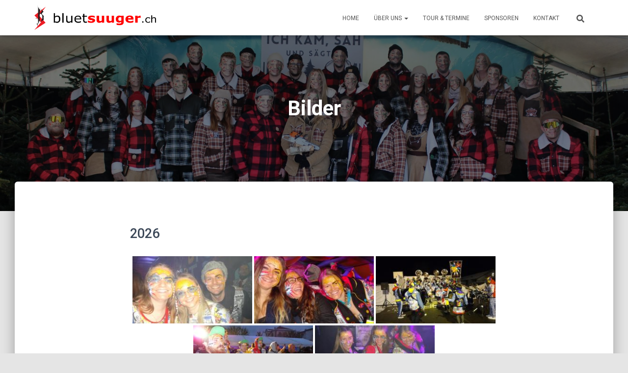

--- FILE ---
content_type: text/html; charset=UTF-8
request_url: https://bluetsuuger.ch/gallery/?type_0=gallery&album_gallery_id_0=53&type_4=gallery&album_gallery_id_4=28&type_3=gallery&album_gallery_id_3=6&type_2=gallery&album_gallery_id_2=4
body_size: 30213
content:
<!DOCTYPE html>
<html lang="de">

<head>
	<meta charset='UTF-8'>
	<meta name="viewport" content="width=device-width, initial-scale=1">
	<link rel="profile" href="http://gmpg.org/xfn/11">
		<title>Bilder &#8211; bluetsuuger.ch</title>
<meta name='robots' content='max-image-preview:large' />
<link rel='dns-prefetch' href='//fonts.googleapis.com' />
<link rel="alternate" type="application/rss+xml" title="bluetsuuger.ch &raquo; Feed" href="https://bluetsuuger.ch/feed/" />
<link rel="alternate" type="application/rss+xml" title="bluetsuuger.ch &raquo; Kommentar-Feed" href="https://bluetsuuger.ch/comments/feed/" />
<link rel="alternate" title="oEmbed (JSON)" type="application/json+oembed" href="https://bluetsuuger.ch/wp-json/oembed/1.0/embed?url=https%3A%2F%2Fbluetsuuger.ch%2Fgallery%2F" />
<link rel="alternate" title="oEmbed (XML)" type="text/xml+oembed" href="https://bluetsuuger.ch/wp-json/oembed/1.0/embed?url=https%3A%2F%2Fbluetsuuger.ch%2Fgallery%2F&#038;format=xml" />
<style id='wp-img-auto-sizes-contain-inline-css' type='text/css'>
img:is([sizes=auto i],[sizes^="auto," i]){contain-intrinsic-size:3000px 1500px}
/*# sourceURL=wp-img-auto-sizes-contain-inline-css */
</style>
<link rel='stylesheet' id='twb-open-sans-css' href='https://fonts.googleapis.com/css?family=Open+Sans%3A300%2C400%2C500%2C600%2C700%2C800&#038;display=swap&#038;ver=6.9' type='text/css' media='all' />
<link rel='stylesheet' id='twbbwg-global-css' href='https://bluetsuuger.ch/wp-content/plugins/photo-gallery/booster/assets/css/global.css?ver=1.0.0' type='text/css' media='all' />
<style id='wp-emoji-styles-inline-css' type='text/css'>

	img.wp-smiley, img.emoji {
		display: inline !important;
		border: none !important;
		box-shadow: none !important;
		height: 1em !important;
		width: 1em !important;
		margin: 0 0.07em !important;
		vertical-align: -0.1em !important;
		background: none !important;
		padding: 0 !important;
	}
/*# sourceURL=wp-emoji-styles-inline-css */
</style>
<style id='wp-block-library-inline-css' type='text/css'>
:root{--wp-block-synced-color:#7a00df;--wp-block-synced-color--rgb:122,0,223;--wp-bound-block-color:var(--wp-block-synced-color);--wp-editor-canvas-background:#ddd;--wp-admin-theme-color:#007cba;--wp-admin-theme-color--rgb:0,124,186;--wp-admin-theme-color-darker-10:#006ba1;--wp-admin-theme-color-darker-10--rgb:0,107,160.5;--wp-admin-theme-color-darker-20:#005a87;--wp-admin-theme-color-darker-20--rgb:0,90,135;--wp-admin-border-width-focus:2px}@media (min-resolution:192dpi){:root{--wp-admin-border-width-focus:1.5px}}.wp-element-button{cursor:pointer}:root .has-very-light-gray-background-color{background-color:#eee}:root .has-very-dark-gray-background-color{background-color:#313131}:root .has-very-light-gray-color{color:#eee}:root .has-very-dark-gray-color{color:#313131}:root .has-vivid-green-cyan-to-vivid-cyan-blue-gradient-background{background:linear-gradient(135deg,#00d084,#0693e3)}:root .has-purple-crush-gradient-background{background:linear-gradient(135deg,#34e2e4,#4721fb 50%,#ab1dfe)}:root .has-hazy-dawn-gradient-background{background:linear-gradient(135deg,#faaca8,#dad0ec)}:root .has-subdued-olive-gradient-background{background:linear-gradient(135deg,#fafae1,#67a671)}:root .has-atomic-cream-gradient-background{background:linear-gradient(135deg,#fdd79a,#004a59)}:root .has-nightshade-gradient-background{background:linear-gradient(135deg,#330968,#31cdcf)}:root .has-midnight-gradient-background{background:linear-gradient(135deg,#020381,#2874fc)}:root{--wp--preset--font-size--normal:16px;--wp--preset--font-size--huge:42px}.has-regular-font-size{font-size:1em}.has-larger-font-size{font-size:2.625em}.has-normal-font-size{font-size:var(--wp--preset--font-size--normal)}.has-huge-font-size{font-size:var(--wp--preset--font-size--huge)}.has-text-align-center{text-align:center}.has-text-align-left{text-align:left}.has-text-align-right{text-align:right}.has-fit-text{white-space:nowrap!important}#end-resizable-editor-section{display:none}.aligncenter{clear:both}.items-justified-left{justify-content:flex-start}.items-justified-center{justify-content:center}.items-justified-right{justify-content:flex-end}.items-justified-space-between{justify-content:space-between}.screen-reader-text{border:0;clip-path:inset(50%);height:1px;margin:-1px;overflow:hidden;padding:0;position:absolute;width:1px;word-wrap:normal!important}.screen-reader-text:focus{background-color:#ddd;clip-path:none;color:#444;display:block;font-size:1em;height:auto;left:5px;line-height:normal;padding:15px 23px 14px;text-decoration:none;top:5px;width:auto;z-index:100000}html :where(.has-border-color){border-style:solid}html :where([style*=border-top-color]){border-top-style:solid}html :where([style*=border-right-color]){border-right-style:solid}html :where([style*=border-bottom-color]){border-bottom-style:solid}html :where([style*=border-left-color]){border-left-style:solid}html :where([style*=border-width]){border-style:solid}html :where([style*=border-top-width]){border-top-style:solid}html :where([style*=border-right-width]){border-right-style:solid}html :where([style*=border-bottom-width]){border-bottom-style:solid}html :where([style*=border-left-width]){border-left-style:solid}html :where(img[class*=wp-image-]){height:auto;max-width:100%}:where(figure){margin:0 0 1em}html :where(.is-position-sticky){--wp-admin--admin-bar--position-offset:var(--wp-admin--admin-bar--height,0px)}@media screen and (max-width:600px){html :where(.is-position-sticky){--wp-admin--admin-bar--position-offset:0px}}

/*# sourceURL=wp-block-library-inline-css */
</style><style id='wp-block-paragraph-inline-css' type='text/css'>
.is-small-text{font-size:.875em}.is-regular-text{font-size:1em}.is-large-text{font-size:2.25em}.is-larger-text{font-size:3em}.has-drop-cap:not(:focus):first-letter{float:left;font-size:8.4em;font-style:normal;font-weight:100;line-height:.68;margin:.05em .1em 0 0;text-transform:uppercase}body.rtl .has-drop-cap:not(:focus):first-letter{float:none;margin-left:.1em}p.has-drop-cap.has-background{overflow:hidden}:root :where(p.has-background){padding:1.25em 2.375em}:where(p.has-text-color:not(.has-link-color)) a{color:inherit}p.has-text-align-left[style*="writing-mode:vertical-lr"],p.has-text-align-right[style*="writing-mode:vertical-rl"]{rotate:180deg}
/*# sourceURL=https://bluetsuuger.ch/wp-includes/blocks/paragraph/style.min.css */
</style>
<style id='global-styles-inline-css' type='text/css'>
:root{--wp--preset--aspect-ratio--square: 1;--wp--preset--aspect-ratio--4-3: 4/3;--wp--preset--aspect-ratio--3-4: 3/4;--wp--preset--aspect-ratio--3-2: 3/2;--wp--preset--aspect-ratio--2-3: 2/3;--wp--preset--aspect-ratio--16-9: 16/9;--wp--preset--aspect-ratio--9-16: 9/16;--wp--preset--color--black: #000000;--wp--preset--color--cyan-bluish-gray: #abb8c3;--wp--preset--color--white: #ffffff;--wp--preset--color--pale-pink: #f78da7;--wp--preset--color--vivid-red: #cf2e2e;--wp--preset--color--luminous-vivid-orange: #ff6900;--wp--preset--color--luminous-vivid-amber: #fcb900;--wp--preset--color--light-green-cyan: #7bdcb5;--wp--preset--color--vivid-green-cyan: #00d084;--wp--preset--color--pale-cyan-blue: #8ed1fc;--wp--preset--color--vivid-cyan-blue: #0693e3;--wp--preset--color--vivid-purple: #9b51e0;--wp--preset--color--accent: #b30000;--wp--preset--color--background-color: #E5E5E5;--wp--preset--color--header-gradient: #dd0b0b;--wp--preset--gradient--vivid-cyan-blue-to-vivid-purple: linear-gradient(135deg,rgb(6,147,227) 0%,rgb(155,81,224) 100%);--wp--preset--gradient--light-green-cyan-to-vivid-green-cyan: linear-gradient(135deg,rgb(122,220,180) 0%,rgb(0,208,130) 100%);--wp--preset--gradient--luminous-vivid-amber-to-luminous-vivid-orange: linear-gradient(135deg,rgb(252,185,0) 0%,rgb(255,105,0) 100%);--wp--preset--gradient--luminous-vivid-orange-to-vivid-red: linear-gradient(135deg,rgb(255,105,0) 0%,rgb(207,46,46) 100%);--wp--preset--gradient--very-light-gray-to-cyan-bluish-gray: linear-gradient(135deg,rgb(238,238,238) 0%,rgb(169,184,195) 100%);--wp--preset--gradient--cool-to-warm-spectrum: linear-gradient(135deg,rgb(74,234,220) 0%,rgb(151,120,209) 20%,rgb(207,42,186) 40%,rgb(238,44,130) 60%,rgb(251,105,98) 80%,rgb(254,248,76) 100%);--wp--preset--gradient--blush-light-purple: linear-gradient(135deg,rgb(255,206,236) 0%,rgb(152,150,240) 100%);--wp--preset--gradient--blush-bordeaux: linear-gradient(135deg,rgb(254,205,165) 0%,rgb(254,45,45) 50%,rgb(107,0,62) 100%);--wp--preset--gradient--luminous-dusk: linear-gradient(135deg,rgb(255,203,112) 0%,rgb(199,81,192) 50%,rgb(65,88,208) 100%);--wp--preset--gradient--pale-ocean: linear-gradient(135deg,rgb(255,245,203) 0%,rgb(182,227,212) 50%,rgb(51,167,181) 100%);--wp--preset--gradient--electric-grass: linear-gradient(135deg,rgb(202,248,128) 0%,rgb(113,206,126) 100%);--wp--preset--gradient--midnight: linear-gradient(135deg,rgb(2,3,129) 0%,rgb(40,116,252) 100%);--wp--preset--font-size--small: 13px;--wp--preset--font-size--medium: 20px;--wp--preset--font-size--large: 36px;--wp--preset--font-size--x-large: 42px;--wp--preset--spacing--20: 0.44rem;--wp--preset--spacing--30: 0.67rem;--wp--preset--spacing--40: 1rem;--wp--preset--spacing--50: 1.5rem;--wp--preset--spacing--60: 2.25rem;--wp--preset--spacing--70: 3.38rem;--wp--preset--spacing--80: 5.06rem;--wp--preset--shadow--natural: 6px 6px 9px rgba(0, 0, 0, 0.2);--wp--preset--shadow--deep: 12px 12px 50px rgba(0, 0, 0, 0.4);--wp--preset--shadow--sharp: 6px 6px 0px rgba(0, 0, 0, 0.2);--wp--preset--shadow--outlined: 6px 6px 0px -3px rgb(255, 255, 255), 6px 6px rgb(0, 0, 0);--wp--preset--shadow--crisp: 6px 6px 0px rgb(0, 0, 0);}:root :where(.is-layout-flow) > :first-child{margin-block-start: 0;}:root :where(.is-layout-flow) > :last-child{margin-block-end: 0;}:root :where(.is-layout-flow) > *{margin-block-start: 24px;margin-block-end: 0;}:root :where(.is-layout-constrained) > :first-child{margin-block-start: 0;}:root :where(.is-layout-constrained) > :last-child{margin-block-end: 0;}:root :where(.is-layout-constrained) > *{margin-block-start: 24px;margin-block-end: 0;}:root :where(.is-layout-flex){gap: 24px;}:root :where(.is-layout-grid){gap: 24px;}body .is-layout-flex{display: flex;}.is-layout-flex{flex-wrap: wrap;align-items: center;}.is-layout-flex > :is(*, div){margin: 0;}body .is-layout-grid{display: grid;}.is-layout-grid > :is(*, div){margin: 0;}.has-black-color{color: var(--wp--preset--color--black) !important;}.has-cyan-bluish-gray-color{color: var(--wp--preset--color--cyan-bluish-gray) !important;}.has-white-color{color: var(--wp--preset--color--white) !important;}.has-pale-pink-color{color: var(--wp--preset--color--pale-pink) !important;}.has-vivid-red-color{color: var(--wp--preset--color--vivid-red) !important;}.has-luminous-vivid-orange-color{color: var(--wp--preset--color--luminous-vivid-orange) !important;}.has-luminous-vivid-amber-color{color: var(--wp--preset--color--luminous-vivid-amber) !important;}.has-light-green-cyan-color{color: var(--wp--preset--color--light-green-cyan) !important;}.has-vivid-green-cyan-color{color: var(--wp--preset--color--vivid-green-cyan) !important;}.has-pale-cyan-blue-color{color: var(--wp--preset--color--pale-cyan-blue) !important;}.has-vivid-cyan-blue-color{color: var(--wp--preset--color--vivid-cyan-blue) !important;}.has-vivid-purple-color{color: var(--wp--preset--color--vivid-purple) !important;}.has-accent-color{color: var(--wp--preset--color--accent) !important;}.has-background-color-color{color: var(--wp--preset--color--background-color) !important;}.has-header-gradient-color{color: var(--wp--preset--color--header-gradient) !important;}.has-black-background-color{background-color: var(--wp--preset--color--black) !important;}.has-cyan-bluish-gray-background-color{background-color: var(--wp--preset--color--cyan-bluish-gray) !important;}.has-white-background-color{background-color: var(--wp--preset--color--white) !important;}.has-pale-pink-background-color{background-color: var(--wp--preset--color--pale-pink) !important;}.has-vivid-red-background-color{background-color: var(--wp--preset--color--vivid-red) !important;}.has-luminous-vivid-orange-background-color{background-color: var(--wp--preset--color--luminous-vivid-orange) !important;}.has-luminous-vivid-amber-background-color{background-color: var(--wp--preset--color--luminous-vivid-amber) !important;}.has-light-green-cyan-background-color{background-color: var(--wp--preset--color--light-green-cyan) !important;}.has-vivid-green-cyan-background-color{background-color: var(--wp--preset--color--vivid-green-cyan) !important;}.has-pale-cyan-blue-background-color{background-color: var(--wp--preset--color--pale-cyan-blue) !important;}.has-vivid-cyan-blue-background-color{background-color: var(--wp--preset--color--vivid-cyan-blue) !important;}.has-vivid-purple-background-color{background-color: var(--wp--preset--color--vivid-purple) !important;}.has-accent-background-color{background-color: var(--wp--preset--color--accent) !important;}.has-background-color-background-color{background-color: var(--wp--preset--color--background-color) !important;}.has-header-gradient-background-color{background-color: var(--wp--preset--color--header-gradient) !important;}.has-black-border-color{border-color: var(--wp--preset--color--black) !important;}.has-cyan-bluish-gray-border-color{border-color: var(--wp--preset--color--cyan-bluish-gray) !important;}.has-white-border-color{border-color: var(--wp--preset--color--white) !important;}.has-pale-pink-border-color{border-color: var(--wp--preset--color--pale-pink) !important;}.has-vivid-red-border-color{border-color: var(--wp--preset--color--vivid-red) !important;}.has-luminous-vivid-orange-border-color{border-color: var(--wp--preset--color--luminous-vivid-orange) !important;}.has-luminous-vivid-amber-border-color{border-color: var(--wp--preset--color--luminous-vivid-amber) !important;}.has-light-green-cyan-border-color{border-color: var(--wp--preset--color--light-green-cyan) !important;}.has-vivid-green-cyan-border-color{border-color: var(--wp--preset--color--vivid-green-cyan) !important;}.has-pale-cyan-blue-border-color{border-color: var(--wp--preset--color--pale-cyan-blue) !important;}.has-vivid-cyan-blue-border-color{border-color: var(--wp--preset--color--vivid-cyan-blue) !important;}.has-vivid-purple-border-color{border-color: var(--wp--preset--color--vivid-purple) !important;}.has-accent-border-color{border-color: var(--wp--preset--color--accent) !important;}.has-background-color-border-color{border-color: var(--wp--preset--color--background-color) !important;}.has-header-gradient-border-color{border-color: var(--wp--preset--color--header-gradient) !important;}.has-vivid-cyan-blue-to-vivid-purple-gradient-background{background: var(--wp--preset--gradient--vivid-cyan-blue-to-vivid-purple) !important;}.has-light-green-cyan-to-vivid-green-cyan-gradient-background{background: var(--wp--preset--gradient--light-green-cyan-to-vivid-green-cyan) !important;}.has-luminous-vivid-amber-to-luminous-vivid-orange-gradient-background{background: var(--wp--preset--gradient--luminous-vivid-amber-to-luminous-vivid-orange) !important;}.has-luminous-vivid-orange-to-vivid-red-gradient-background{background: var(--wp--preset--gradient--luminous-vivid-orange-to-vivid-red) !important;}.has-very-light-gray-to-cyan-bluish-gray-gradient-background{background: var(--wp--preset--gradient--very-light-gray-to-cyan-bluish-gray) !important;}.has-cool-to-warm-spectrum-gradient-background{background: var(--wp--preset--gradient--cool-to-warm-spectrum) !important;}.has-blush-light-purple-gradient-background{background: var(--wp--preset--gradient--blush-light-purple) !important;}.has-blush-bordeaux-gradient-background{background: var(--wp--preset--gradient--blush-bordeaux) !important;}.has-luminous-dusk-gradient-background{background: var(--wp--preset--gradient--luminous-dusk) !important;}.has-pale-ocean-gradient-background{background: var(--wp--preset--gradient--pale-ocean) !important;}.has-electric-grass-gradient-background{background: var(--wp--preset--gradient--electric-grass) !important;}.has-midnight-gradient-background{background: var(--wp--preset--gradient--midnight) !important;}.has-small-font-size{font-size: var(--wp--preset--font-size--small) !important;}.has-medium-font-size{font-size: var(--wp--preset--font-size--medium) !important;}.has-large-font-size{font-size: var(--wp--preset--font-size--large) !important;}.has-x-large-font-size{font-size: var(--wp--preset--font-size--x-large) !important;}
/*# sourceURL=global-styles-inline-css */
</style>

<style id='classic-theme-styles-inline-css' type='text/css'>
/*! This file is auto-generated */
.wp-block-button__link{color:#fff;background-color:#32373c;border-radius:9999px;box-shadow:none;text-decoration:none;padding:calc(.667em + 2px) calc(1.333em + 2px);font-size:1.125em}.wp-block-file__button{background:#32373c;color:#fff;text-decoration:none}
/*# sourceURL=/wp-includes/css/classic-themes.min.css */
</style>
<link rel='stylesheet' id='bwg_fonts-css' href='https://bluetsuuger.ch/wp-content/plugins/photo-gallery/css/bwg-fonts/fonts.css?ver=0.0.1' type='text/css' media='all' />
<link rel='stylesheet' id='sumoselect-css' href='https://bluetsuuger.ch/wp-content/plugins/photo-gallery/css/sumoselect.min.css?ver=3.4.6' type='text/css' media='all' />
<link rel='stylesheet' id='mCustomScrollbar-css' href='https://bluetsuuger.ch/wp-content/plugins/photo-gallery/css/jquery.mCustomScrollbar.min.css?ver=3.1.5' type='text/css' media='all' />
<link rel='stylesheet' id='bwg_googlefonts-css' href='https://fonts.googleapis.com/css?family=Ubuntu&#038;subset=greek,latin,greek-ext,vietnamese,cyrillic-ext,latin-ext,cyrillic' type='text/css' media='all' />
<link rel='stylesheet' id='bwg_frontend-css' href='https://bluetsuuger.ch/wp-content/plugins/photo-gallery/css/styles.min.css?ver=1.8.37' type='text/css' media='all' />
<link rel='stylesheet' id='bootstrap-css' href='https://bluetsuuger.ch/wp-content/themes/hestia/assets/bootstrap/css/bootstrap.min.css?ver=1.0.2' type='text/css' media='all' />
<link rel='stylesheet' id='hestia-font-sizes-css' href='https://bluetsuuger.ch/wp-content/themes/hestia/assets/css/font-sizes.min.css?ver=3.3.3' type='text/css' media='all' />
<link rel='stylesheet' id='hestia_style-css' href='https://bluetsuuger.ch/wp-content/themes/hestia/style.min.css?ver=3.3.3' type='text/css' media='all' />
<style id='hestia_style-inline-css' type='text/css'>
div.wpforms-container-full .wpforms-form div.wpforms-field input.wpforms-error{border:none}div.wpforms-container .wpforms-form input[type=date],div.wpforms-container .wpforms-form input[type=datetime],div.wpforms-container .wpforms-form input[type=datetime-local],div.wpforms-container .wpforms-form input[type=email],div.wpforms-container .wpforms-form input[type=month],div.wpforms-container .wpforms-form input[type=number],div.wpforms-container .wpforms-form input[type=password],div.wpforms-container .wpforms-form input[type=range],div.wpforms-container .wpforms-form input[type=search],div.wpforms-container .wpforms-form input[type=tel],div.wpforms-container .wpforms-form input[type=text],div.wpforms-container .wpforms-form input[type=time],div.wpforms-container .wpforms-form input[type=url],div.wpforms-container .wpforms-form input[type=week],div.wpforms-container .wpforms-form select,div.wpforms-container .wpforms-form textarea,.nf-form-cont input:not([type=button]),div.wpforms-container .wpforms-form .form-group.is-focused .form-control{box-shadow:none}div.wpforms-container .wpforms-form input[type=date],div.wpforms-container .wpforms-form input[type=datetime],div.wpforms-container .wpforms-form input[type=datetime-local],div.wpforms-container .wpforms-form input[type=email],div.wpforms-container .wpforms-form input[type=month],div.wpforms-container .wpforms-form input[type=number],div.wpforms-container .wpforms-form input[type=password],div.wpforms-container .wpforms-form input[type=range],div.wpforms-container .wpforms-form input[type=search],div.wpforms-container .wpforms-form input[type=tel],div.wpforms-container .wpforms-form input[type=text],div.wpforms-container .wpforms-form input[type=time],div.wpforms-container .wpforms-form input[type=url],div.wpforms-container .wpforms-form input[type=week],div.wpforms-container .wpforms-form select,div.wpforms-container .wpforms-form textarea,.nf-form-cont input:not([type=button]){background-image:linear-gradient(#9c27b0,#9c27b0),linear-gradient(#d2d2d2,#d2d2d2);float:none;border:0;border-radius:0;background-color:transparent;background-repeat:no-repeat;background-position:center bottom,center calc(100% - 1px);background-size:0 2px,100% 1px;font-weight:400;transition:background 0s ease-out}div.wpforms-container .wpforms-form .form-group.is-focused .form-control{outline:none;background-size:100% 2px,100% 1px;transition-duration:0.3s}div.wpforms-container .wpforms-form input[type=date].form-control,div.wpforms-container .wpforms-form input[type=datetime].form-control,div.wpforms-container .wpforms-form input[type=datetime-local].form-control,div.wpforms-container .wpforms-form input[type=email].form-control,div.wpforms-container .wpforms-form input[type=month].form-control,div.wpforms-container .wpforms-form input[type=number].form-control,div.wpforms-container .wpforms-form input[type=password].form-control,div.wpforms-container .wpforms-form input[type=range].form-control,div.wpforms-container .wpforms-form input[type=search].form-control,div.wpforms-container .wpforms-form input[type=tel].form-control,div.wpforms-container .wpforms-form input[type=text].form-control,div.wpforms-container .wpforms-form input[type=time].form-control,div.wpforms-container .wpforms-form input[type=url].form-control,div.wpforms-container .wpforms-form input[type=week].form-control,div.wpforms-container .wpforms-form select.form-control,div.wpforms-container .wpforms-form textarea.form-control{border:none;padding:7px 0;font-size:14px}div.wpforms-container .wpforms-form .wpforms-field-select select{border-radius:3px}div.wpforms-container .wpforms-form .wpforms-field-number input[type=number]{background-image:none;border-radius:3px}div.wpforms-container .wpforms-form button[type=submit].wpforms-submit,div.wpforms-container .wpforms-form button[type=submit].wpforms-submit:hover{color:#fff;border:none}.home div.wpforms-container-full .wpforms-form{margin-left:15px;margin-right:15px}div.wpforms-container-full .wpforms-form .wpforms-field{padding:0 0 24px 0 !important}div.wpforms-container-full .wpforms-form .wpforms-submit-container{text-align:right}div.wpforms-container-full .wpforms-form .wpforms-submit-container button{text-transform:uppercase}div.wpforms-container-full .wpforms-form textarea{border:none !important}div.wpforms-container-full .wpforms-form textarea:focus{border-width:0 !important}.home div.wpforms-container .wpforms-form textarea{background-image:linear-gradient(#9c27b0,#9c27b0),linear-gradient(#d2d2d2,#d2d2d2);background-color:transparent;background-repeat:no-repeat;background-position:center bottom,center calc(100% - 1px);background-size:0 2px,100% 1px}@media only screen and(max-width:768px){.wpforms-container-full .wpforms-form .wpforms-one-half,.wpforms-container-full .wpforms-form button{width:100% !important;margin-left:0 !important}.wpforms-container-full .wpforms-form .wpforms-submit-container{text-align:center}}div.wpforms-container .wpforms-form input:focus,div.wpforms-container .wpforms-form select:focus{border:none}
.hestia-top-bar,.hestia-top-bar .widget.widget_shopping_cart .cart_list{background-color:#363537}.hestia-top-bar .widget .label-floating input[type=search]:-webkit-autofill{-webkit-box-shadow:inset 0 0 0 9999px #363537}.hestia-top-bar,.hestia-top-bar .widget .label-floating input[type=search],.hestia-top-bar .widget.widget_search form.form-group:before,.hestia-top-bar .widget.widget_product_search form.form-group:before,.hestia-top-bar .widget.widget_shopping_cart:before{color:#fff}.hestia-top-bar .widget .label-floating input[type=search]{-webkit-text-fill-color:#fff !important}.hestia-top-bar div.widget.widget_shopping_cart:before,.hestia-top-bar .widget.widget_product_search form.form-group:before,.hestia-top-bar .widget.widget_search form.form-group:before{background-color:#fff}.hestia-top-bar a,.hestia-top-bar .top-bar-nav li a{color:#fff}.hestia-top-bar ul li a[href*="mailto:"]:before,.hestia-top-bar ul li a[href*="tel:"]:before{background-color:#fff}.hestia-top-bar a:hover,.hestia-top-bar .top-bar-nav li a:hover{color:#eee}.hestia-top-bar ul li:hover a[href*="mailto:"]:before,.hestia-top-bar ul li:hover a[href*="tel:"]:before{background-color:#eee}
footer.footer.footer-black{background:#323437}footer.footer.footer-black.footer-big{color:#fff}footer.footer.footer-black a{color:#fff}footer.footer.footer-black hr{border-color:#5e5e5e}.footer-big p,.widget,.widget code,.widget pre{color:#5e5e5e}
:root{--hestia-primary-color:#b30000}a,.navbar .dropdown-menu li:hover>a,.navbar .dropdown-menu li:focus>a,.navbar .dropdown-menu li:active>a,.navbar .navbar-nav>li .dropdown-menu li:hover>a,body:not(.home) .navbar-default .navbar-nav>.active:not(.btn)>a,body:not(.home) .navbar-default .navbar-nav>.active:not(.btn)>a:hover,body:not(.home) .navbar-default .navbar-nav>.active:not(.btn)>a:focus,a:hover,.card-blog a.moretag:hover,.card-blog a.more-link:hover,.widget a:hover,.has-text-color.has-accent-color,p.has-text-color a{color:#b30000}.svg-text-color{fill:#b30000}.pagination span.current,.pagination span.current:focus,.pagination span.current:hover{border-color:#b30000}button,button:hover,.woocommerce .track_order button[type="submit"],.woocommerce .track_order button[type="submit"]:hover,div.wpforms-container .wpforms-form button[type=submit].wpforms-submit,div.wpforms-container .wpforms-form button[type=submit].wpforms-submit:hover,input[type="button"],input[type="button"]:hover,input[type="submit"],input[type="submit"]:hover,input#searchsubmit,.pagination span.current,.pagination span.current:focus,.pagination span.current:hover,.btn.btn-primary,.btn.btn-primary:link,.btn.btn-primary:hover,.btn.btn-primary:focus,.btn.btn-primary:active,.btn.btn-primary.active,.btn.btn-primary.active:focus,.btn.btn-primary.active:hover,.btn.btn-primary:active:hover,.btn.btn-primary:active:focus,.btn.btn-primary:active:hover,.hestia-sidebar-open.btn.btn-rose,.hestia-sidebar-close.btn.btn-rose,.hestia-sidebar-open.btn.btn-rose:hover,.hestia-sidebar-close.btn.btn-rose:hover,.hestia-sidebar-open.btn.btn-rose:focus,.hestia-sidebar-close.btn.btn-rose:focus,.label.label-primary,.hestia-work .portfolio-item:nth-child(6n+1) .label,.nav-cart .nav-cart-content .widget .buttons .button,.has-accent-background-color[class*="has-background"]{background-color:#b30000}@media(max-width:768px){.navbar-default .navbar-nav>li>a:hover,.navbar-default .navbar-nav>li>a:focus,.navbar .navbar-nav .dropdown .dropdown-menu li a:hover,.navbar .navbar-nav .dropdown .dropdown-menu li a:focus,.navbar button.navbar-toggle:hover,.navbar .navbar-nav li:hover>a i{color:#b30000}}body:not(.woocommerce-page) button:not([class^="fl-"]):not(.hestia-scroll-to-top):not(.navbar-toggle):not(.close),body:not(.woocommerce-page) .button:not([class^="fl-"]):not(hestia-scroll-to-top):not(.navbar-toggle):not(.add_to_cart_button):not(.product_type_grouped):not(.product_type_external),div.wpforms-container .wpforms-form button[type=submit].wpforms-submit,input[type="submit"],input[type="button"],.btn.btn-primary,.widget_product_search button[type="submit"],.hestia-sidebar-open.btn.btn-rose,.hestia-sidebar-close.btn.btn-rose,.everest-forms button[type=submit].everest-forms-submit-button{-webkit-box-shadow:0 2px 2px 0 rgba(179,0,0,0.14),0 3px 1px -2px rgba(179,0,0,0.2),0 1px 5px 0 rgba(179,0,0,0.12);box-shadow:0 2px 2px 0 rgba(179,0,0,0.14),0 3px 1px -2px rgba(179,0,0,0.2),0 1px 5px 0 rgba(179,0,0,0.12)}.card .header-primary,.card .content-primary,.everest-forms button[type=submit].everest-forms-submit-button{background:#b30000}body:not(.woocommerce-page) .button:not([class^="fl-"]):not(.hestia-scroll-to-top):not(.navbar-toggle):not(.add_to_cart_button):hover,body:not(.woocommerce-page) button:not([class^="fl-"]):not(.hestia-scroll-to-top):not(.navbar-toggle):not(.close):hover,div.wpforms-container .wpforms-form button[type=submit].wpforms-submit:hover,input[type="submit"]:hover,input[type="button"]:hover,input#searchsubmit:hover,.widget_product_search button[type="submit"]:hover,.pagination span.current,.btn.btn-primary:hover,.btn.btn-primary:focus,.btn.btn-primary:active,.btn.btn-primary.active,.btn.btn-primary:active:focus,.btn.btn-primary:active:hover,.hestia-sidebar-open.btn.btn-rose:hover,.hestia-sidebar-close.btn.btn-rose:hover,.pagination span.current:hover,.everest-forms button[type=submit].everest-forms-submit-button:hover,.everest-forms button[type=submit].everest-forms-submit-button:focus,.everest-forms button[type=submit].everest-forms-submit-button:active{-webkit-box-shadow:0 14px 26px -12px rgba(179,0,0,0.42),0 4px 23px 0 rgba(0,0,0,0.12),0 8px 10px -5px rgba(179,0,0,0.2);box-shadow:0 14px 26px -12px rgba(179,0,0,0.42),0 4px 23px 0 rgba(0,0,0,0.12),0 8px 10px -5px rgba(179,0,0,0.2);color:#fff}.form-group.is-focused .form-control{background-image:-webkit-gradient(linear,left top,left bottom,from(#b30000),to(#b30000)),-webkit-gradient(linear,left top,left bottom,from(#d2d2d2),to(#d2d2d2));background-image:-webkit-linear-gradient(linear,left top,left bottom,from(#b30000),to(#b30000)),-webkit-linear-gradient(linear,left top,left bottom,from(#d2d2d2),to(#d2d2d2));background-image:linear-gradient(linear,left top,left bottom,from(#b30000),to(#b30000)),linear-gradient(linear,left top,left bottom,from(#d2d2d2),to(#d2d2d2))}.navbar:not(.navbar-transparent) li:not(.btn):hover>a,.navbar li.on-section:not(.btn)>a,.navbar.full-screen-menu.navbar-transparent li:not(.btn):hover>a,.navbar.full-screen-menu .navbar-toggle:hover,.navbar:not(.navbar-transparent) .nav-cart:hover,.navbar:not(.navbar-transparent) .hestia-toggle-search:hover{color:#b30000}.header-filter-gradient{background:linear-gradient(45deg,rgba(221,11,11,1) 0,rgb(255,39,0) 100%)}.has-text-color.has-header-gradient-color{color:#dd0b0b}.has-header-gradient-background-color[class*="has-background"]{background-color:#dd0b0b}.has-text-color.has-background-color-color{color:#E5E5E5}.has-background-color-background-color[class*="has-background"]{background-color:#E5E5E5}
.btn.btn-primary:not(.colored-button):not(.btn-left):not(.btn-right):not(.btn-just-icon):not(.menu-item),input[type="submit"]:not(.search-submit),body:not(.woocommerce-account) .woocommerce .button.woocommerce-Button,.woocommerce .product button.button,.woocommerce .product button.button.alt,.woocommerce .product #respond input#submit,.woocommerce-cart .blog-post .woocommerce .cart-collaterals .cart_totals .checkout-button,.woocommerce-checkout #payment #place_order,.woocommerce-account.woocommerce-page button.button,.woocommerce .track_order button[type="submit"],.nav-cart .nav-cart-content .widget .buttons .button,.woocommerce a.button.wc-backward,body.woocommerce .wccm-catalog-item a.button,body.woocommerce a.wccm-button.button,form.woocommerce-form-coupon button.button,div.wpforms-container .wpforms-form button[type=submit].wpforms-submit,div.woocommerce a.button.alt,div.woocommerce table.my_account_orders .button,.btn.colored-button,.btn.btn-left,.btn.btn-right,.btn:not(.colored-button):not(.btn-left):not(.btn-right):not(.btn-just-icon):not(.menu-item):not(.hestia-sidebar-open):not(.hestia-sidebar-close){padding-top:15px;padding-bottom:15px;padding-left:33px;padding-right:33px}
:root{--hestia-button-border-radius:5px}.btn.btn-primary:not(.colored-button):not(.btn-left):not(.btn-right):not(.btn-just-icon):not(.menu-item),input[type="submit"]:not(.search-submit),body:not(.woocommerce-account) .woocommerce .button.woocommerce-Button,.woocommerce .product button.button,.woocommerce .product button.button.alt,.woocommerce .product #respond input#submit,.woocommerce-cart .blog-post .woocommerce .cart-collaterals .cart_totals .checkout-button,.woocommerce-checkout #payment #place_order,.woocommerce-account.woocommerce-page button.button,.woocommerce .track_order button[type="submit"],.nav-cart .nav-cart-content .widget .buttons .button,.woocommerce a.button.wc-backward,body.woocommerce .wccm-catalog-item a.button,body.woocommerce a.wccm-button.button,form.woocommerce-form-coupon button.button,div.wpforms-container .wpforms-form button[type=submit].wpforms-submit,div.woocommerce a.button.alt,div.woocommerce table.my_account_orders .button,input[type="submit"].search-submit,.hestia-view-cart-wrapper .added_to_cart.wc-forward,.woocommerce-product-search button,.woocommerce-cart .actions .button,#secondary div[id^=woocommerce_price_filter] .button,.woocommerce div[id^=woocommerce_widget_cart].widget .buttons .button,.searchform input[type=submit],.searchform button,.search-form:not(.media-toolbar-primary) input[type=submit],.search-form:not(.media-toolbar-primary) button,.woocommerce-product-search input[type=submit],.btn.colored-button,.btn.btn-left,.btn.btn-right,.btn:not(.colored-button):not(.btn-left):not(.btn-right):not(.btn-just-icon):not(.menu-item):not(.hestia-sidebar-open):not(.hestia-sidebar-close){border-radius:5px}
@media(min-width:769px){.page-header.header-small .hestia-title,.page-header.header-small .title,h1.hestia-title.title-in-content,.main article.section .has-title-font-size{font-size:42px}}@media(max-width:768px){.page-header.header-small .hestia-title,.page-header.header-small .title,h1.hestia-title.title-in-content,.main article.section .has-title-font-size{font-size:26px}}@media(max-width:480px){.page-header.header-small .hestia-title,.page-header.header-small .title,h1.hestia-title.title-in-content,.main article.section .has-title-font-size{font-size:26px}}@media(min-width:769px){.single-post-wrap h1:not(.title-in-content),.page-content-wrap h1:not(.title-in-content),.page-template-template-fullwidth article h1:not(.title-in-content){font-size:42px}.single-post-wrap h2,.page-content-wrap h2,.page-template-template-fullwidth article h2,.main article.section .has-heading-font-size{font-size:37px}.single-post-wrap h3,.page-content-wrap h3,.page-template-template-fullwidth article h3{font-size:32px}.single-post-wrap h4,.page-content-wrap h4,.page-template-template-fullwidth article h4{font-size:27px}.single-post-wrap h5,.page-content-wrap h5,.page-template-template-fullwidth article h5{font-size:23px}.single-post-wrap h6,.page-content-wrap h6,.page-template-template-fullwidth article h6{font-size:18px}}@media(min-width:769px){.single-post-wrap,.page-content-wrap,.single-post-wrap ul,.page-content-wrap ul,.single-post-wrap ol,.page-content-wrap ol,.single-post-wrap dl,.page-content-wrap dl,.single-post-wrap table,.page-content-wrap table,.page-template-template-fullwidth article,.main article.section .has-body-font-size{font-size:18px}}@media(min-width:769px){#carousel-hestia-generic .hestia-title{font-size:67px}#carousel-hestia-generic span.sub-title{font-size:18px}#carousel-hestia-generic .btn{font-size:14px}}@media(min-width:769px){section.hestia-features .hestia-title,section.hestia-shop .hestia-title,section.hestia-work .hestia-title,section.hestia-team .hestia-title,section.hestia-pricing .hestia-title,section.hestia-ribbon .hestia-title,section.hestia-testimonials .hestia-title,section.hestia-subscribe h2.title,section.hestia-blogs .hestia-title,.section.related-posts .hestia-title,section.hestia-contact .hestia-title{font-size:37px}section.hestia-features .hestia-info h4.info-title,section.hestia-shop h4.card-title,section.hestia-team h4.card-title,section.hestia-testimonials h4.card-title,section.hestia-blogs h4.card-title,.section.related-posts h4.card-title,section.hestia-contact h4.card-title,section.hestia-contact .hestia-description h6{font-size:18px}section.hestia-work h4.card-title,section.hestia-contact .hestia-description h5{font-size:23px}section.hestia-contact .hestia-description h1{font-size:42px}section.hestia-contact .hestia-description h2{font-size:37px}section.hestia-contact .hestia-description h3{font-size:32px}section.hestia-contact .hestia-description h4{font-size:27px}}@media(min-width:769px){section.hestia-features h5.description,section.hestia-shop h5.description,section.hestia-work h5.description,section.hestia-team h5.description,section.hestia-testimonials h5.description,section.hestia-subscribe h5.subscribe-description,section.hestia-blogs h5.description,section.hestia-contact h5.description{font-size:18px}}
@media( min-width:480px){}@media( min-width:768px){}.hestia-scroll-to-top{border-radius :50%;background-color:#999}.hestia-scroll-to-top:hover{background-color:#999}.hestia-scroll-to-top:hover svg,.hestia-scroll-to-top:hover p{color:#fff}.hestia-scroll-to-top svg,.hestia-scroll-to-top p{color:#fff}
/*# sourceURL=hestia_style-inline-css */
</style>
<link rel='stylesheet' id='hestia_fonts-css' href='https://fonts.googleapis.com/css?family=Roboto%3A300%2C400%2C500%2C700%7CRoboto+Slab%3A400%2C700&#038;subset=latin%2Clatin-ext&#038;ver=3.3.3' type='text/css' media='all' />
<link rel='stylesheet' id='wpzoom-social-icons-socicon-css' href='https://bluetsuuger.ch/wp-content/plugins/social-icons-widget-by-wpzoom/assets/css/wpzoom-socicon.css?ver=1768536312' type='text/css' media='all' />
<link rel='stylesheet' id='wpzoom-social-icons-genericons-css' href='https://bluetsuuger.ch/wp-content/plugins/social-icons-widget-by-wpzoom/assets/css/genericons.css?ver=1768536312' type='text/css' media='all' />
<link rel='stylesheet' id='wpzoom-social-icons-academicons-css' href='https://bluetsuuger.ch/wp-content/plugins/social-icons-widget-by-wpzoom/assets/css/academicons.min.css?ver=1768536312' type='text/css' media='all' />
<link rel='stylesheet' id='wpzoom-social-icons-font-awesome-3-css' href='https://bluetsuuger.ch/wp-content/plugins/social-icons-widget-by-wpzoom/assets/css/font-awesome-3.min.css?ver=1768536312' type='text/css' media='all' />
<link rel='stylesheet' id='dashicons-css' href='https://bluetsuuger.ch/wp-includes/css/dashicons.min.css?ver=6.9' type='text/css' media='all' />
<link rel='stylesheet' id='wpzoom-social-icons-styles-css' href='https://bluetsuuger.ch/wp-content/plugins/social-icons-widget-by-wpzoom/assets/css/wpzoom-social-icons-styles.css?ver=1768536312' type='text/css' media='all' />
<link rel='preload' as='font'  id='wpzoom-social-icons-font-academicons-woff2-css' href='https://bluetsuuger.ch/wp-content/plugins/social-icons-widget-by-wpzoom/assets/font/academicons.woff2?v=1.9.2'  type='font/woff2' crossorigin />
<link rel='preload' as='font'  id='wpzoom-social-icons-font-fontawesome-3-woff2-css' href='https://bluetsuuger.ch/wp-content/plugins/social-icons-widget-by-wpzoom/assets/font/fontawesome-webfont.woff2?v=4.7.0'  type='font/woff2' crossorigin />
<link rel='preload' as='font'  id='wpzoom-social-icons-font-genericons-woff-css' href='https://bluetsuuger.ch/wp-content/plugins/social-icons-widget-by-wpzoom/assets/font/Genericons.woff'  type='font/woff' crossorigin />
<link rel='preload' as='font'  id='wpzoom-social-icons-font-socicon-woff2-css' href='https://bluetsuuger.ch/wp-content/plugins/social-icons-widget-by-wpzoom/assets/font/socicon.woff2?v=4.5.4'  type='font/woff2' crossorigin />
<script type="text/javascript" src="https://bluetsuuger.ch/wp-includes/js/jquery/jquery.min.js?ver=3.7.1" id="jquery-core-js"></script>
<script type="text/javascript" src="https://bluetsuuger.ch/wp-includes/js/jquery/jquery-migrate.min.js?ver=3.4.1" id="jquery-migrate-js"></script>
<script type="text/javascript" src="https://bluetsuuger.ch/wp-content/plugins/photo-gallery/booster/assets/js/circle-progress.js?ver=1.2.2" id="twbbwg-circle-js"></script>
<script type="text/javascript" id="twbbwg-global-js-extra">
/* <![CDATA[ */
var twb = {"nonce":"a40f057317","ajax_url":"https://bluetsuuger.ch/wp-admin/admin-ajax.php","plugin_url":"https://bluetsuuger.ch/wp-content/plugins/photo-gallery/booster","href":"https://bluetsuuger.ch/wp-admin/admin.php?page=twbbwg_photo-gallery"};
var twb = {"nonce":"a40f057317","ajax_url":"https://bluetsuuger.ch/wp-admin/admin-ajax.php","plugin_url":"https://bluetsuuger.ch/wp-content/plugins/photo-gallery/booster","href":"https://bluetsuuger.ch/wp-admin/admin.php?page=twbbwg_photo-gallery"};
//# sourceURL=twbbwg-global-js-extra
/* ]]> */
</script>
<script type="text/javascript" src="https://bluetsuuger.ch/wp-content/plugins/photo-gallery/booster/assets/js/global.js?ver=1.0.0" id="twbbwg-global-js"></script>
<script type="text/javascript" src="https://bluetsuuger.ch/wp-content/plugins/photo-gallery/js/jquery.sumoselect.min.js?ver=3.4.6" id="sumoselect-js"></script>
<script type="text/javascript" src="https://bluetsuuger.ch/wp-content/plugins/photo-gallery/js/tocca.min.js?ver=2.0.9" id="bwg_mobile-js"></script>
<script type="text/javascript" src="https://bluetsuuger.ch/wp-content/plugins/photo-gallery/js/jquery.mCustomScrollbar.concat.min.js?ver=3.1.5" id="mCustomScrollbar-js"></script>
<script type="text/javascript" src="https://bluetsuuger.ch/wp-content/plugins/photo-gallery/js/jquery.fullscreen.min.js?ver=0.6.0" id="jquery-fullscreen-js"></script>
<script type="text/javascript" id="bwg_frontend-js-extra">
/* <![CDATA[ */
var bwg_objectsL10n = {"bwg_field_required":"Feld ist erforderlich.","bwg_mail_validation":"Dies ist keine g\u00fcltige E-Mail-Adresse.","bwg_search_result":"Es gibt keine Bilder, die deiner Suche entsprechen.","bwg_select_tag":"Select Tag","bwg_order_by":"Order By","bwg_search":"Suchen","bwg_show_ecommerce":"Show Ecommerce","bwg_hide_ecommerce":"Hide Ecommerce","bwg_show_comments":"Kommentare anzeigen","bwg_hide_comments":"Kommentare ausblenden","bwg_restore":"Wiederherstellen","bwg_maximize":"Maximieren","bwg_fullscreen":"Vollbild","bwg_exit_fullscreen":"Vollbild verlassen","bwg_search_tag":"SEARCH...","bwg_tag_no_match":"No tags found","bwg_all_tags_selected":"All tags selected","bwg_tags_selected":"tags selected","play":"Wiedergeben","pause":"Pause","is_pro":"","bwg_play":"Wiedergeben","bwg_pause":"Pause","bwg_hide_info":"Info ausblenden","bwg_show_info":"Info anzeigen","bwg_hide_rating":"Hide rating","bwg_show_rating":"Show rating","ok":"Ok","cancel":"Cancel","select_all":"Select all","lazy_load":"0","lazy_loader":"https://bluetsuuger.ch/wp-content/plugins/photo-gallery/images/ajax_loader.png","front_ajax":"0","bwg_tag_see_all":"see all tags","bwg_tag_see_less":"see less tags"};
//# sourceURL=bwg_frontend-js-extra
/* ]]> */
</script>
<script type="text/javascript" src="https://bluetsuuger.ch/wp-content/plugins/photo-gallery/js/scripts.min.js?ver=1.8.37" id="bwg_frontend-js"></script>
<link rel="https://api.w.org/" href="https://bluetsuuger.ch/wp-json/" /><link rel="alternate" title="JSON" type="application/json" href="https://bluetsuuger.ch/wp-json/wp/v2/pages/223" /><link rel="EditURI" type="application/rsd+xml" title="RSD" href="https://bluetsuuger.ch/xmlrpc.php?rsd" />
<meta name="generator" content="WordPress 6.9" />
<link rel="canonical" href="https://bluetsuuger.ch/gallery/" />
<link rel='shortlink' href='https://bluetsuuger.ch/?p=223' />

		<!-- GA Google Analytics @ https://m0n.co/ga -->
		<script async src="https://www.googletagmanager.com/gtag/js?id=G-C6YSTLXDCS"></script>
		<script>
			window.dataLayer = window.dataLayer || [];
			function gtag(){dataLayer.push(arguments);}
			gtag('js', new Date());
			gtag('config', 'G-C6YSTLXDCS');
		</script>

	<link rel='stylesheet' id='font-awesome-5-all-css' href='https://bluetsuuger.ch/wp-content/themes/hestia/assets/font-awesome/css/all.min.css?ver=1.0.2' type='text/css' media='all' />
</head>

<body class="wp-singular page-template-default page page-id-223 page-parent wp-custom-logo wp-theme-hestia blog-post header-layout-default">
		<div class="wrapper  default ">
		<header class="header ">
			<div style="display: none"></div>		<nav class="navbar navbar-default  hestia_left navbar-not-transparent navbar-fixed-top">
						<div class="container">
						<div class="navbar-header">
			<div class="title-logo-wrapper">
				<a class="navbar-brand" href="https://bluetsuuger.ch/"
						title="bluetsuuger.ch">
					<img  src="https://bluetsuuger.ch/wp-content/uploads/2021/05/g3085.png" alt="bluetsuuger.ch" width="3397" height="686"></a>
			</div>
								<div class="navbar-toggle-wrapper">
						<button type="button" class="navbar-toggle" data-toggle="collapse" data-target="#main-navigation">
								<span class="icon-bar"></span><span class="icon-bar"></span><span class="icon-bar"></span>				<span class="sr-only">Navigation umschalten</span>
			</button>
					</div>
				</div>
		<div id="main-navigation" class="collapse navbar-collapse"><ul id="menu-hauptmenue" class="nav navbar-nav"><li id="menu-item-3455" class="menu-item menu-item-type-custom menu-item-object-custom menu-item-home menu-item-3455"><a title="Home" href="https://bluetsuuger.ch">Home</a></li>
<li id="menu-item-3460" class="menu-item menu-item-type-post_type menu-item-object-page current-menu-ancestor current-menu-parent current_page_parent current_page_ancestor menu-item-has-children menu-item-3460 dropdown"><a title="Über uns" href="https://bluetsuuger.ch/geschichte/" class="dropdown-toggle">Über uns <span class="caret-wrap"><span class="caret"><svg aria-hidden="true" focusable="false" data-prefix="fas" data-icon="chevron-down" class="svg-inline--fa fa-chevron-down fa-w-14" role="img" xmlns="http://www.w3.org/2000/svg" viewBox="0 0 448 512"><path d="M207.029 381.476L12.686 187.132c-9.373-9.373-9.373-24.569 0-33.941l22.667-22.667c9.357-9.357 24.522-9.375 33.901-.04L224 284.505l154.745-154.021c9.379-9.335 24.544-9.317 33.901.04l22.667 22.667c9.373 9.373 9.373 24.569 0 33.941L240.971 381.476c-9.373 9.372-24.569 9.372-33.942 0z"></path></svg></span></span></a>
<ul role="menu" class="dropdown-menu">
	<li id="menu-item-3461" class="menu-item menu-item-type-post_type menu-item-object-page menu-item-3461"><a title="Geschichte" href="https://bluetsuuger.ch/geschichte/">Geschichte</a></li>
	<li id="menu-item-7615" class="menu-item menu-item-type-post_type menu-item-object-page menu-item-7615"><a title="Mitglieder" href="https://bluetsuuger.ch/mitglieder/">Mitglieder</a></li>
	<li id="menu-item-3464" class="menu-item menu-item-type-post_type menu-item-object-page current-menu-item page_item page-item-223 current_page_item menu-item-3464 active"><a title="Bilder" href="https://bluetsuuger.ch/gallery/">Bilder</a></li>
	<li id="menu-item-3465" class="menu-item menu-item-type-post_type menu-item-object-page menu-item-3465"><a title="Video" href="https://bluetsuuger.ch/video/">Video</a></li>
</ul>
</li>
<li id="menu-item-3456" class="menu-item menu-item-type-post_type menu-item-object-page menu-item-3456"><a title="Tour &#038; Termine" href="https://bluetsuuger.ch/tour-termine-2016/">Tour &#038; Termine</a></li>
<li id="menu-item-3459" class="menu-item menu-item-type-post_type menu-item-object-page menu-item-3459"><a title="Sponsoren" href="https://bluetsuuger.ch/sponsoren/">Sponsoren</a></li>
<li id="menu-item-3457" class="menu-item menu-item-type-post_type menu-item-object-page menu-item-3457"><a title="Kontakt" href="https://bluetsuuger.ch/kontakt/">Kontakt</a></li>
<li class="hestia-search-in-menu"><div class="hestia-nav-search"><form role="search" method="get" class="search-form" action="https://bluetsuuger.ch/">
				<label>
					<span class="screen-reader-text">Suche nach:</span>
					<input type="search" class="search-field" placeholder="Suchen …" value="" name="s" />
				</label>
				<input type="submit" class="search-submit" value="Suchen" />
			</form></div><a class="hestia-toggle-search"><svg xmlns="http://www.w3.org/2000/svg" viewBox="0 0 512 512" width="16" height="16"><path d="M505 442.7L405.3 343c-4.5-4.5-10.6-7-17-7H372c27.6-35.3 44-79.7 44-128C416 93.1 322.9 0 208 0S0 93.1 0 208s93.1 208 208 208c48.3 0 92.7-16.4 128-44v16.3c0 6.4 2.5 12.5 7 17l99.7 99.7c9.4 9.4 24.6 9.4 33.9 0l28.3-28.3c9.4-9.4 9.4-24.6.1-34zM208 336c-70.7 0-128-57.2-128-128 0-70.7 57.2-128 128-128 70.7 0 128 57.2 128 128 0 70.7-57.2 128-128 128z"></path></svg></a></li></ul></div>			</div>
					</nav>
				</header>
<div id="primary" class="boxed-layout-header page-header header-small" data-parallax="active" ><div class="container"><div class="row"><div class="col-md-10 col-md-offset-1 text-center"><h1 class="hestia-title ">Bilder</h1></div></div></div><div class="header-filter" style="background-image: url(https://bluetsuuger.ch/wp-content/uploads/2026/01/cropped-IMG_6093-scaled-1.jpg);"></div></div><div class="main  main-raised ">
		<div class="blog-post ">
		<div class="container">
			

	<article id="post-223" class="section section-text">
		<div class="row">
						<div class="col-md-8 page-content-wrap  col-md-offset-2">
				
<p></p>


<h4>2026</h4>
<h4><style id="bwg-style-0">    #bwg_container1_0 #bwg_container2_0 .bwg-container-0.bwg-album-thumbnails {    width: 1254px;    justify-content: center;            justify-content: center;        margin:0 auto !important;          background-color: rgba(255, 255, 255, 0.00);          padding-left: 4px;      padding-top: 4px;      max-width: 100%;          }        #bwg_container1_0 #bwg_container2_0 .bwg-container-0.bwg-album-thumbnails .bwg-item {    justify-content: flex-start;    max-width: 250px;        }    #bwg_container1_0 #bwg_container2_0 .bwg-container-0.bwg-album-thumbnails .bwg-item a {      margin-right: 4px;      margin-bottom: 4px;    }    #bwg_container1_0 #bwg_container2_0 .bwg-container-0.bwg-album-thumbnails .bwg-item0 {      padding: 0px;            background-color:rgba(0,0,0, 0.30);      border: 0px none #CCCCCC;      opacity: 1.00;      border-radius: 0;      box-shadow: 0px 0px 0px #888888;    }    #bwg_container1_0 #bwg_container2_0 .bwg-container-0.bwg-album-thumbnails .bwg-item1 img {      max-height: none;      max-width: none;      padding: 0 !important;    }          @media only screen and (min-width: 480px) {      #bwg_container1_0 #bwg_container2_0 .bwg-container-0.bwg-album-thumbnails .bwg-item1 img {      -webkit-transition: all .3s; transition: all .3s;      }      #bwg_container1_0 #bwg_container2_0 .bwg-container-0.bwg-album-thumbnails .bwg-item1 img:hover {        -ms-transform: scale(1.08);        -webkit-transform: scale(1.08);        transform: scale(1.08);      }              .bwg-album-thumbnails .bwg-zoom-effect .bwg-zoom-effect-overlay {                background-color:rgba(0,0,0, 0.3);        }        .bwg-album-thumbnails .bwg-zoom-effect:hover img {        -ms-transform: scale(1.08);        -webkit-transform: scale(1.08);        transform: scale(1.08);        }            }          #bwg_container1_0 #bwg_container2_0 .bwg-container-0.bwg-album-thumbnails .bwg-item1 {      padding-top: 56%;    }          #bwg_container1_0 #bwg_container2_0 .bwg-container-0.bwg-album-thumbnails .bwg-title1 {        position: absolute;        top: 0;        z-index: 100;        width: 100%;        height: 100%;        display: flex;        justify-content: center;        align-content: center;        flex-direction: column;        opacity: 0;      }          #bwg_container1_0 #bwg_container2_0 .bwg-container-0.bwg-album-thumbnails .bwg-title2 {      color: #FFFFFF;      font-family: Ubuntu;      font-size: 16px;      font-weight: bold;      padding: 2px;      text-shadow: 0px 0px 0px #888888;      max-height: 100%;    }        #bwg_container1_0 #bwg_container2_0 .bwg-container-0.bwg-standard-thumbnails {      width: 1254px;              justify-content: center;        margin:0 auto !important;              background-color: rgba(255, 255, 255, 0.00);            padding-left: 4px;      padding-top: 4px;      max-width: 100%;            }        #bwg_container1_0 #bwg_container2_0 .bwg-container-0.bwg-standard-thumbnails .bwg-item {    justify-content: flex-start;      max-width: 250px;          }    #bwg_container1_0 #bwg_container2_0 .bwg-container-0.bwg-standard-thumbnails .bwg-item a {       margin-right: 4px;       margin-bottom: 4px;    }    #bwg_container1_0 #bwg_container2_0 .bwg-container-0.bwg-standard-thumbnails .bwg-item0 {      padding: 0px;            background-color:rgba(0,0,0, 0.30);      border: 0px none #CCCCCC;      opacity: 1.00;      border-radius: 0;      box-shadow: 0px 0px 0px #888888;    }    #bwg_container1_0 #bwg_container2_0 .bwg-container-0.bwg-standard-thumbnails .bwg-item1 img {      max-height: none;      max-width: none;      padding: 0 !important;    }         @media only screen and (min-width: 480px) {		#bwg_container1_0 #bwg_container2_0 .bwg-container-0.bwg-standard-thumbnails .bwg-item1 img {			-webkit-transition: all .3s; transition: all .3s;		}		#bwg_container1_0 #bwg_container2_0 .bwg-container-0.bwg-standard-thumbnails .bwg-item1 img:hover {			-ms-transform: scale(1.08);			-webkit-transform: scale(1.08);			transform: scale(1.08);		}		      }	    #bwg_container1_0 #bwg_container2_0 .bwg-container-0.bwg-standard-thumbnails .bwg-item1 {      padding-top: 56%;    }        #bwg_container1_0 #bwg_container2_0 .bwg-container-0.bwg-standard-thumbnails .bwg-title2,    #bwg_container1_0 #bwg_container2_0 .bwg-container-0.bwg-standard-thumbnails .bwg-ecommerce2 {      color: #323A45;      font-family: Ubuntu;      font-size: 16px;      font-weight: bold;      padding: 2px;      text-shadow: 0px 0px 0px #888888;      max-height: 100%;    }    #bwg_container1_0 #bwg_container2_0 .bwg-container-0.bwg-standard-thumbnails .bwg-thumb-description span {    color: #323A45;    font-family: Ubuntu;    font-size: 12px;    max-height: 100%;    word-wrap: break-word;    }    #bwg_container1_0 #bwg_container2_0 .bwg-container-0.bwg-standard-thumbnails .bwg-play-icon2 {      font-size: 32px;    }    #bwg_container1_0 #bwg_container2_0 .bwg-container-0.bwg-standard-thumbnails .bwg-ecommerce2 {      font-size: 19.2px;      color: #323A45;    }    </style>    <div id="bwg_container1_0"         class="bwg_container bwg_thumbnail bwg_thumbnails bwg_thumbnail"         data-right-click-protection="0"         data-bwg="0"         data-scroll="0"         data-gallery-type="thumbnails"         data-gallery-view-type="thumbnail"         data-current-url="/gallery/?type_0=gallery&#038;album_gallery_id_0=53&#038;type_4=gallery&#038;album_gallery_id_4=28&#038;type_3=gallery&#038;album_gallery_id_3=6&#038;type_2=gallery&#038;album_gallery_id_2=4"         data-lightbox-url="https://bluetsuuger.ch/wp-admin/admin-ajax.php?action=GalleryBox&#038;current_view=0&#038;gallery_id=53&#038;tag=0&#038;theme_id=1&#038;shortcode_id=296&#038;sort_by=order&#038;order_by=asc&#038;current_url=%2Fgallery%2F%3Ftype_0%3Dgallery%26album_gallery_id_0%3D53%26type_4%3Dgallery%26album_gallery_id_4%3D28%26type_3%3Dgallery%26album_gallery_id_3%3D6%26type_2%3Dgallery%26album_gallery_id_2%3D4"         data-gallery-id="53"         data-popup-width="800"         data-popup-height="500"         data-is-album="album"         data-buttons-position="bottom">      <div id="bwg_container2_0">             <div id="ajax_loading_0" class="bwg_loading_div_1">      <div class="bwg_loading_div_2">        <div class="bwg_loading_div_3">          <div id="loading_div_0" class="bwg_spider_ajax_loading">          </div>        </div>      </div>    </div>            <form id="gal_front_form_0"              class="bwg-hidden"              method="post"              action="#"              data-current="0"              data-shortcode-id="296"              data-gallery-type="thumbnails"              data-gallery-id="53"              data-tag="0"              data-album-id="9"              data-theme-id="1"              data-ajax-url="https://bluetsuuger.ch/wp-admin/admin-ajax.php?action=bwg_frontend_data">          <div id="bwg_container3_0" class="bwg-background bwg-background-0">                <div data-max-count="5"         data-thumbnail-width="250"         data-bwg="0"         data-gallery-id="53"         data-lightbox-url="https://bluetsuuger.ch/wp-admin/admin-ajax.php?action=GalleryBox&amp;current_view=0&amp;gallery_id=53&amp;tag=0&amp;theme_id=1&amp;shortcode_id=296&amp;sort_by=order&amp;order_by=asc&amp;current_url=%2Fgallery%2F%3Ftype_0%3Dgallery%26album_gallery_id_0%3D53%26type_4%3Dgallery%26album_gallery_id_4%3D28%26type_3%3Dgallery%26album_gallery_id_3%3D6%26type_2%3Dgallery%26album_gallery_id_2%3D4"         id="bwg_thumbnails_0"         class="bwg-container-0 bwg-thumbnails bwg-standard-thumbnails bwg-container bwg-border-box">            <div class="bwg-item">        <a class="bwg-a  bwg_lightbox"  data-image-id="1248" href="https://bluetsuuger.ch/wp-content/uploads/photo-gallery/2023_-_Biisserball_Umzug_Bueron/DSC03839.jpg?bwg=1676356579" data-elementor-open-lightbox="no">                <div class="bwg-item0 ">          <div class="bwg-item1 ">            <div class="bwg-item2">              <img decoding="async" class="skip-lazy bwg_standart_thumb_img_0 "                   data-id="1248"                   data-width="250.00"                   data-height="188.00"                   data-src="https://bluetsuuger.ch/wp-content/uploads/photo-gallery/2023_-_Biisserball_Umzug_Bueron/thumb/DSC03839.jpg?bwg=1676356579"                   src="https://bluetsuuger.ch/wp-content/uploads/photo-gallery/2023_-_Biisserball_Umzug_Bueron/thumb/DSC03839.jpg?bwg=1676356579"                   alt="DSC03839"                   title="DSC03839" />            </div>            <div class="">                                                      </div>          </div>        </div>                        </a>              </div>            <div class="bwg-item">        <a class="bwg-a  bwg_lightbox"  data-image-id="1249" href="https://bluetsuuger.ch/wp-content/uploads/photo-gallery/2023_-_Biisserball_Umzug_Bueron/DSC03654.jpg?bwg=1676356579" data-elementor-open-lightbox="no">                <div class="bwg-item0 ">          <div class="bwg-item1 ">            <div class="bwg-item2">              <img decoding="async" class="skip-lazy bwg_standart_thumb_img_0 "                   data-id="1249"                   data-width="250.00"                   data-height="188.00"                   data-src="https://bluetsuuger.ch/wp-content/uploads/photo-gallery/2023_-_Biisserball_Umzug_Bueron/thumb/DSC03654.jpg?bwg=1676356579"                   src="https://bluetsuuger.ch/wp-content/uploads/photo-gallery/2023_-_Biisserball_Umzug_Bueron/thumb/DSC03654.jpg?bwg=1676356579"                   alt="DSC03654"                   title="DSC03654" />            </div>            <div class="">                                                      </div>          </div>        </div>                        </a>              </div>            <div class="bwg-item">        <a class="bwg-a  bwg_lightbox"  data-image-id="1250" href="https://bluetsuuger.ch/wp-content/uploads/photo-gallery/2023_-_Biisserball_Umzug_Bueron/DSC03648.jpg?bwg=1676356579" data-elementor-open-lightbox="no">                <div class="bwg-item0 ">          <div class="bwg-item1 ">            <div class="bwg-item2">              <img decoding="async" class="skip-lazy bwg_standart_thumb_img_0 "                   data-id="1250"                   data-width="250.00"                   data-height="188.00"                   data-src="https://bluetsuuger.ch/wp-content/uploads/photo-gallery/2023_-_Biisserball_Umzug_Bueron/thumb/DSC03648.jpg?bwg=1676356579"                   src="https://bluetsuuger.ch/wp-content/uploads/photo-gallery/2023_-_Biisserball_Umzug_Bueron/thumb/DSC03648.jpg?bwg=1676356579"                   alt="DSC03648"                   title="DSC03648" />            </div>            <div class="">                                                      </div>          </div>        </div>                        </a>              </div>            <div class="bwg-item">        <a class="bwg-a  bwg_lightbox"  data-image-id="1251" href="https://bluetsuuger.ch/wp-content/uploads/photo-gallery/2023_-_Biisserball_Umzug_Bueron/DSC03896.jpg?bwg=1676356579" data-elementor-open-lightbox="no">                <div class="bwg-item0 ">          <div class="bwg-item1 ">            <div class="bwg-item2">              <img decoding="async" class="skip-lazy bwg_standart_thumb_img_0 "                   data-id="1251"                   data-width="250.00"                   data-height="188.00"                   data-src="https://bluetsuuger.ch/wp-content/uploads/photo-gallery/2023_-_Biisserball_Umzug_Bueron/thumb/DSC03896.jpg?bwg=1676356579"                   src="https://bluetsuuger.ch/wp-content/uploads/photo-gallery/2023_-_Biisserball_Umzug_Bueron/thumb/DSC03896.jpg?bwg=1676356579"                   alt="DSC03896"                   title="DSC03896" />            </div>            <div class="">                                                      </div>          </div>        </div>                        </a>              </div>            <div class="bwg-item">        <a class="bwg-a  bwg_lightbox"  data-image-id="1252" href="https://bluetsuuger.ch/wp-content/uploads/photo-gallery/2023_-_Biisserball_Umzug_Bueron/DSC03717.jpg?bwg=1676356579" data-elementor-open-lightbox="no">                <div class="bwg-item0 ">          <div class="bwg-item1 ">            <div class="bwg-item2">              <img decoding="async" class="skip-lazy bwg_standart_thumb_img_0 "                   data-id="1252"                   data-width="250.00"                   data-height="188.00"                   data-src="https://bluetsuuger.ch/wp-content/uploads/photo-gallery/2023_-_Biisserball_Umzug_Bueron/thumb/DSC03717.jpg?bwg=1676356579"                   src="https://bluetsuuger.ch/wp-content/uploads/photo-gallery/2023_-_Biisserball_Umzug_Bueron/thumb/DSC03717.jpg?bwg=1676356579"                   alt="DSC03717"                   title="DSC03717" />            </div>            <div class="">                                                      </div>          </div>        </div>                        </a>              </div>          </div>    <style>      /*pagination styles*/      #bwg_container1_0 #bwg_container2_0 .tablenav-pages_0 {				text-align: center;				font-size: 12px;				font-family: Ubuntu;				font-weight: bold;				color: #666666;				margin: 6px 0 4px;				display: block;      }      @media only screen and (max-width : 320px) {      #bwg_container1_0 #bwg_container2_0 .displaying-num_0 {     	 display: none;      }      }      #bwg_container1_0 #bwg_container2_0 .displaying-num_0 {				font-size: 12px;				font-family: Ubuntu;				font-weight: bold;				color: #666666;				margin-right: 10px;				vertical-align: middle;      }      #bwg_container1_0 #bwg_container2_0 .paging-input_0 {				font-size: 12px;				font-family: Ubuntu;				font-weight: bold;				color: #666666;				vertical-align: middle;      }      #bwg_container1_0 #bwg_container2_0 .tablenav-pages_0 a.disabled,      #bwg_container1_0 #bwg_container2_0 .tablenav-pages_0 a.disabled:hover,      #bwg_container1_0 #bwg_container2_0 .tablenav-pages_0 a.disabled:focus,			#bwg_container1_0 #bwg_container2_0 .tablenav-pages_0 input.bwg_current_page {				cursor: default;				color: rgba(102, 102, 102, 0.5);      }      #bwg_container1_0 #bwg_container2_0 .tablenav-pages_0 a,      #bwg_container1_0 #bwg_container2_0 .tablenav-pages_0 input.bwg_current_page {				cursor: pointer;				text-align: center;				font-size: 12px;				font-family: Ubuntu;				font-weight: bold;				color: #666666;				text-decoration: none;				padding: 3px 6px;				margin: 0;				border-radius: 0;				border-style: solid;				border-width: 1px;				border-color: #E3E3E3;								background-color: rgba(255, 255, 255, 1.00);				box-shadow: 0;				transition: all 0.3s ease 0s;-webkit-transition: all 0.3s ease 0s;      }      </style>      <span class="bwg_nav_cont_0">              <div class="tablenav-pages_0">                  </div>                <input type="hidden" id="page_number_0" name="page_number_0" value="1" />      <script type="text/javascript">        if( jQuery('.bwg_nav_cont_0').length > 1 ) {          jQuery('.bwg_nav_cont_0').first().remove()        }        function spider_page_0(cur, x, y, load_more) {          if (typeof load_more == "undefined") {            var load_more = false;          }          if (jQuery(cur).hasClass('disabled')) {            return false;          }          var items_county_0 = 1;          switch (y) {            case 1:              if (x >= items_county_0) {                document.getElementById('page_number_0').value = items_county_0;              }              else {                document.getElementById('page_number_0').value = x + 1;              }              break;            case 2:              document.getElementById('page_number_0').value = items_county_0;              break;            case -1:              if (x == 1) {                document.getElementById('page_number_0').value = 1;              }              else {                document.getElementById('page_number_0').value = x - 1;              }              break;            case -2:              document.getElementById('page_number_0').value = 1;              break;						case 0:              document.getElementById('page_number_0').value = x;              break;            default:              document.getElementById('page_number_0').value = 1;          }          bwg_ajax('gal_front_form_0', '0', 'bwg_thumbnails_0', '53', '', 'gallery', 0, '', '', load_more, '', 1);        }                    jQuery('.first-page-0').on('click', function () {              spider_page_0(this, 1, -2, 'numeric');              return false;            });            jQuery('.prev-page-0').on('click', function () {              spider_page_0(this, 1, -1, 'numeric');              return false;            });            jQuery('.next-page-0').on('click', function () {              spider_page_0(this, 1, 1, 'numeric');              return false;            });            jQuery('.last-page-0').on('click', function () {              spider_page_0(this, 1, 2, 'numeric');              return false;            });        				/* Change page on input enter. */        function bwg_change_page_0( e, that ) {          if (  e.key == 'Enter' ) {            var to_page = parseInt(jQuery(that).val());            var pages_count = jQuery(that).parents(".pagination-links").data("pages-count");            var current_url_param = jQuery(that).attr('data-url-info');            if (to_page > pages_count) {              to_page = 1;            }	 												spider_page_0(this, to_page, 0, 'numeric');							return false;						          }          return true;        }        jQuery('.bwg_load_btn_0').on('click', function () {            spider_page_0(this, 1, 1, true);            return false;        });      </script>      </span>          <input type="hidden" id="bwg_album_breadcrumb_0" name="bwg_album_breadcrumb_0" value='[{&quot;id&quot;:53,&quot;page&quot;:1}]' />    <style>      /*pagination styles*/      #bwg_container1_0 #bwg_container2_0 .tablenav-pages_0 {				text-align: center;				font-size: 12px;				font-family: Ubuntu;				font-weight: bold;				color: #666666;				margin: 6px 0 4px;				display: block;      }      @media only screen and (max-width : 320px) {      #bwg_container1_0 #bwg_container2_0 .displaying-num_0 {     	 display: none;      }      }      #bwg_container1_0 #bwg_container2_0 .displaying-num_0 {				font-size: 12px;				font-family: Ubuntu;				font-weight: bold;				color: #666666;				margin-right: 10px;				vertical-align: middle;      }      #bwg_container1_0 #bwg_container2_0 .paging-input_0 {				font-size: 12px;				font-family: Ubuntu;				font-weight: bold;				color: #666666;				vertical-align: middle;      }      #bwg_container1_0 #bwg_container2_0 .tablenav-pages_0 a.disabled,      #bwg_container1_0 #bwg_container2_0 .tablenav-pages_0 a.disabled:hover,      #bwg_container1_0 #bwg_container2_0 .tablenav-pages_0 a.disabled:focus,			#bwg_container1_0 #bwg_container2_0 .tablenav-pages_0 input.bwg_current_page {				cursor: default;				color: rgba(102, 102, 102, 0.5);      }      #bwg_container1_0 #bwg_container2_0 .tablenav-pages_0 a,      #bwg_container1_0 #bwg_container2_0 .tablenav-pages_0 input.bwg_current_page {				cursor: pointer;				text-align: center;				font-size: 12px;				font-family: Ubuntu;				font-weight: bold;				color: #666666;				text-decoration: none;				padding: 3px 6px;				margin: 0;				border-radius: 0;				border-style: solid;				border-width: 1px;				border-color: #E3E3E3;								background-color: rgba(255, 255, 255, 1.00);				box-shadow: 0;				transition: all 0.3s ease 0s;-webkit-transition: all 0.3s ease 0s;      }      </style>      <span class="bwg_nav_cont_0">              <div class="tablenav-pages_0">                  </div>                <input type="hidden" id="page_number_0" name="page_number_0" value="1" />      <script type="text/javascript">        if( jQuery('.bwg_nav_cont_0').length > 1 ) {          jQuery('.bwg_nav_cont_0').first().remove()        }        function spider_page_0(cur, x, y, load_more) {          if (typeof load_more == "undefined") {            var load_more = false;          }          if (jQuery(cur).hasClass('disabled')) {            return false;          }          var items_county_0 = 1;          switch (y) {            case 1:              if (x >= items_county_0) {                document.getElementById('page_number_0').value = items_county_0;              }              else {                document.getElementById('page_number_0').value = x + 1;              }              break;            case 2:              document.getElementById('page_number_0').value = items_county_0;              break;            case -1:              if (x == 1) {                document.getElementById('page_number_0').value = 1;              }              else {                document.getElementById('page_number_0').value = x - 1;              }              break;            case -2:              document.getElementById('page_number_0').value = 1;              break;						case 0:              document.getElementById('page_number_0').value = x;              break;            default:              document.getElementById('page_number_0').value = 1;          }          bwg_ajax('gal_front_form_0', '0', 'bwg_thumbnails_0', '53', '', 'gallery', 0, '', '', load_more, '', 1);        }                    jQuery('.first-page-0').on('click', function () {              spider_page_0(this, 1, -2, 'numeric');              return false;            });            jQuery('.prev-page-0').on('click', function () {              spider_page_0(this, 1, -1, 'numeric');              return false;            });            jQuery('.next-page-0').on('click', function () {              spider_page_0(this, 1, 1, 'numeric');              return false;            });            jQuery('.last-page-0').on('click', function () {              spider_page_0(this, 1, 2, 'numeric');              return false;            });        				/* Change page on input enter. */        function bwg_change_page_0( e, that ) {          if (  e.key == 'Enter' ) {            var to_page = parseInt(jQuery(that).val());            var pages_count = jQuery(that).parents(".pagination-links").data("pages-count");            var current_url_param = jQuery(that).attr('data-url-info');            if (to_page > pages_count) {              to_page = 1;            }	 												spider_page_0(this, to_page, 0, 'numeric');							return false;						          }          return true;        }        jQuery('.bwg_load_btn_0').on('click', function () {            spider_page_0(this, 1, 1, true);            return false;        });      </script>      </span>                </div>        </form>        <style>          #bwg_container1_0 #bwg_container2_0 #spider_popup_overlay_0 {          background-color: #EEEEEE;          opacity: 0.60;          }          </style>        <div id="bwg_spider_popup_loading_0" class="bwg_spider_popup_loading"></div>        <div id="spider_popup_overlay_0" class="spider_popup_overlay" onclick="spider_destroypopup(1000)"></div>        <input type="hidden" id="bwg_random_seed_0" value="867682776">                </div>    </div>    <script>      if (document.readyState === 'complete') {        if( typeof bwg_main_ready == 'function' ) {          if ( jQuery("#bwg_container1_0").height() ) {            bwg_main_ready(jQuery("#bwg_container1_0"));          }        }      } else {        document.addEventListener('DOMContentLoaded', function() {          if( typeof bwg_main_ready == 'function' ) {            if ( jQuery("#bwg_container1_0").height() ) {             bwg_main_ready(jQuery("#bwg_container1_0"));            }          }        });      }    </script>    </h4>
<h4>2025</h4>
<style id="bwg-style-1">    #bwg_container1_1 #bwg_container2_1 .bwg-container-1.bwg-album-thumbnails {    width: 1254px;    justify-content: center;            justify-content: center;        margin:0 auto !important;          background-color: rgba(255, 255, 255, 0.00);          padding-left: 4px;      padding-top: 4px;      max-width: 100%;          }        #bwg_container1_1 #bwg_container2_1 .bwg-container-1.bwg-album-thumbnails .bwg-item {    justify-content: flex-start;    max-width: 250px;        }    #bwg_container1_1 #bwg_container2_1 .bwg-container-1.bwg-album-thumbnails .bwg-item a {      margin-right: 4px;      margin-bottom: 4px;    }    #bwg_container1_1 #bwg_container2_1 .bwg-container-1.bwg-album-thumbnails .bwg-item0 {      padding: 0px;            background-color:rgba(0,0,0, 0.30);      border: 0px none #CCCCCC;      opacity: 1.00;      border-radius: 0;      box-shadow: 0px 0px 0px #888888;    }    #bwg_container1_1 #bwg_container2_1 .bwg-container-1.bwg-album-thumbnails .bwg-item1 img {      max-height: none;      max-width: none;      padding: 0 !important;    }          @media only screen and (min-width: 480px) {      #bwg_container1_1 #bwg_container2_1 .bwg-container-1.bwg-album-thumbnails .bwg-item1 img {      -webkit-transition: all .3s; transition: all .3s;      }      #bwg_container1_1 #bwg_container2_1 .bwg-container-1.bwg-album-thumbnails .bwg-item1 img:hover {        -ms-transform: scale(1.08);        -webkit-transform: scale(1.08);        transform: scale(1.08);      }              .bwg-album-thumbnails .bwg-zoom-effect .bwg-zoom-effect-overlay {                background-color:rgba(0,0,0, 0.3);        }        .bwg-album-thumbnails .bwg-zoom-effect:hover img {        -ms-transform: scale(1.08);        -webkit-transform: scale(1.08);        transform: scale(1.08);        }            }          #bwg_container1_1 #bwg_container2_1 .bwg-container-1.bwg-album-thumbnails .bwg-item1 {      padding-top: 56%;    }          #bwg_container1_1 #bwg_container2_1 .bwg-container-1.bwg-album-thumbnails .bwg-title1 {        position: absolute;        top: 0;        z-index: 100;        width: 100%;        height: 100%;        display: flex;        justify-content: center;        align-content: center;        flex-direction: column;        opacity: 0;      }          #bwg_container1_1 #bwg_container2_1 .bwg-container-1.bwg-album-thumbnails .bwg-title2 {      color: #FFFFFF;      font-family: Ubuntu;      font-size: 16px;      font-weight: bold;      padding: 2px;      text-shadow: 0px 0px 0px #888888;      max-height: 100%;    }        #bwg_container1_1 #bwg_container2_1 .bwg-container-1.bwg-standard-thumbnails {      width: 1254px;              justify-content: center;        margin:0 auto !important;              background-color: rgba(255, 255, 255, 0.00);            padding-left: 4px;      padding-top: 4px;      max-width: 100%;            }        #bwg_container1_1 #bwg_container2_1 .bwg-container-1.bwg-standard-thumbnails .bwg-item {    justify-content: flex-start;      max-width: 250px;          }    #bwg_container1_1 #bwg_container2_1 .bwg-container-1.bwg-standard-thumbnails .bwg-item a {       margin-right: 4px;       margin-bottom: 4px;    }    #bwg_container1_1 #bwg_container2_1 .bwg-container-1.bwg-standard-thumbnails .bwg-item0 {      padding: 0px;            background-color:rgba(0,0,0, 0.30);      border: 0px none #CCCCCC;      opacity: 1.00;      border-radius: 0;      box-shadow: 0px 0px 0px #888888;    }    #bwg_container1_1 #bwg_container2_1 .bwg-container-1.bwg-standard-thumbnails .bwg-item1 img {      max-height: none;      max-width: none;      padding: 0 !important;    }         @media only screen and (min-width: 480px) {		#bwg_container1_1 #bwg_container2_1 .bwg-container-1.bwg-standard-thumbnails .bwg-item1 img {			-webkit-transition: all .3s; transition: all .3s;		}		#bwg_container1_1 #bwg_container2_1 .bwg-container-1.bwg-standard-thumbnails .bwg-item1 img:hover {			-ms-transform: scale(1.08);			-webkit-transform: scale(1.08);			transform: scale(1.08);		}		      }	    #bwg_container1_1 #bwg_container2_1 .bwg-container-1.bwg-standard-thumbnails .bwg-item1 {      padding-top: 56%;    }        #bwg_container1_1 #bwg_container2_1 .bwg-container-1.bwg-standard-thumbnails .bwg-title2,    #bwg_container1_1 #bwg_container2_1 .bwg-container-1.bwg-standard-thumbnails .bwg-ecommerce2 {      color: #323A45;      font-family: Ubuntu;      font-size: 16px;      font-weight: bold;      padding: 2px;      text-shadow: 0px 0px 0px #888888;      max-height: 100%;    }    #bwg_container1_1 #bwg_container2_1 .bwg-container-1.bwg-standard-thumbnails .bwg-thumb-description span {    color: #323A45;    font-family: Ubuntu;    font-size: 12px;    max-height: 100%;    word-wrap: break-word;    }    #bwg_container1_1 #bwg_container2_1 .bwg-container-1.bwg-standard-thumbnails .bwg-play-icon2 {      font-size: 32px;    }    #bwg_container1_1 #bwg_container2_1 .bwg-container-1.bwg-standard-thumbnails .bwg-ecommerce2 {      font-size: 19.2px;      color: #323A45;    }    </style>    <div id="bwg_container1_1"         class="bwg_container bwg_thumbnail bwg_album_compact_preview bwg_thumbnail"         data-right-click-protection="0"         data-bwg="1"         data-scroll="0"         data-gallery-type="album_compact_preview"         data-gallery-view-type="thumbnail"         data-current-url="/gallery/?type_0=gallery&#038;album_gallery_id_0=53&#038;type_4=gallery&#038;album_gallery_id_4=28&#038;type_3=gallery&#038;album_gallery_id_3=6&#038;type_2=gallery&#038;album_gallery_id_2=4"         data-lightbox-url="https://bluetsuuger.ch/wp-admin/admin-ajax.php?action=GalleryBox&#038;current_view=1&#038;gallery_id=0&#038;tag=0&#038;theme_id=1&#038;shortcode_id=283&#038;sort_by=order&#038;order_by=asc&#038;current_url=%2Fgallery%2F%3Ftype_0%3Dgallery%26album_gallery_id_0%3D53%26type_4%3Dgallery%26album_gallery_id_4%3D28%26type_3%3Dgallery%26album_gallery_id_3%3D6%26type_2%3Dgallery%26album_gallery_id_2%3D4"         data-gallery-id="0"         data-popup-width="800"         data-popup-height="500"         data-is-album="album"         data-buttons-position="bottom">      <div id="bwg_container2_1">             <div id="ajax_loading_1" class="bwg_loading_div_1">      <div class="bwg_loading_div_2">        <div class="bwg_loading_div_3">          <div id="loading_div_1" class="bwg_spider_ajax_loading">          </div>        </div>      </div>    </div>            <form id="gal_front_form_1"              class="bwg-hidden"              method="post"              action="#"              data-current="1"              data-shortcode-id="283"              data-gallery-type="album_compact_preview"              data-gallery-id="0"              data-tag="0"              data-album-id="8"              data-theme-id="1"              data-ajax-url="https://bluetsuuger.ch/wp-admin/admin-ajax.php?action=bwg_frontend_data">          <div id="bwg_container3_1" class="bwg-background bwg-background-1">                <div data-max-count="5"         data-thumbnail-width="250"         data-bwg="1"         id="bwg_album_compact_1"         class="bwg-thumbnails bwg-container bwg-container-1 bwg-album-thumbnails bwg_album_thumbnails_1">              <div class="bwg-item">          <a class="bwg-a bwg-album bwg_album_1"             href='/gallery/?type_0=gallery&#038;album_gallery_id_0=53&#038;type_4=gallery&#038;album_gallery_id_4=28&#038;type_3=gallery&#038;album_gallery_id_3=6&#038;type_2=gallery&#038;album_gallery_id_2=4&#038;type_1=gallery&#038;album_gallery_id_1=74'                          data-container_id="bwg_album_compact_1"             data-def_type="gallery"             data-album_gallery_id="8"             data-alb_gal_id="74"             data-title="2025 - Startchlapf"             data-bwg="1">                        <div class="bwg-item0 ">              <div class="bwg-item1 bwg-zoom-effect">                <div class="bwg-item2">                  <img decoding="async" class="skip-lazy "                       data-width="250.00"                       data-height="250.00"                       data-src="https://bluetsuuger.ch/wp-content/uploads/photo-gallery/thumb/2_Trompete_2.jpg?bwg=1737562923"                       src="https://bluetsuuger.ch/wp-content/uploads/photo-gallery/thumb/2_Trompete_2.jpg?bwg=1737562923"                       alt="2025 - Startchlapf"                       title="2025 - Startchlapf" />                </div>                <div class="bwg-zoom-effect-overlay">                  <div class="bwg-title1"><div class="bwg-title2">2025 - Startchlapf</div></div>                </div>              </div>            </div>                      </a>        </div>                <div class="bwg-item">          <a class="bwg-a bwg-album bwg_album_1"             href='/gallery/?type_0=gallery&#038;album_gallery_id_0=53&#038;type_4=gallery&#038;album_gallery_id_4=28&#038;type_3=gallery&#038;album_gallery_id_3=6&#038;type_2=gallery&#038;album_gallery_id_2=4&#038;type_1=gallery&#038;album_gallery_id_1=75'                          data-container_id="bwg_album_compact_1"             data-def_type="gallery"             data-album_gallery_id="8"             data-alb_gal_id="75"             data-title="2025 - Vorfasnacht"             data-bwg="1">                        <div class="bwg-item0 ">              <div class="bwg-item1 bwg-zoom-effect">                <div class="bwg-item2">                  <img decoding="async" class="skip-lazy "                       data-width="250.00"                       data-height="188.00"                       data-src="https://bluetsuuger.ch/wp-content/uploads/photo-gallery/2025_-_Vorfasnacht/thumb/DSC09122.jpg?bwg=1741450526"                       src="https://bluetsuuger.ch/wp-content/uploads/photo-gallery/2025_-_Vorfasnacht/thumb/DSC09122.jpg?bwg=1741450526"                       alt="2025 - Vorfasnacht"                       title="2025 - Vorfasnacht" />                </div>                <div class="bwg-zoom-effect-overlay">                  <div class="bwg-title1"><div class="bwg-title2">2025 - Vorfasnacht</div></div>                </div>              </div>            </div>                      </a>        </div>                <div class="bwg-item">          <a class="bwg-a bwg-album bwg_album_1"             href='/gallery/?type_0=gallery&#038;album_gallery_id_0=53&#038;type_4=gallery&#038;album_gallery_id_4=28&#038;type_3=gallery&#038;album_gallery_id_3=6&#038;type_2=gallery&#038;album_gallery_id_2=4&#038;type_1=gallery&#038;album_gallery_id_1=76'                          data-container_id="bwg_album_compact_1"             data-def_type="gallery"             data-album_gallery_id="8"             data-alb_gal_id="76"             data-title="2025 - Fasnachtswoche"             data-bwg="1">                        <div class="bwg-item0 ">              <div class="bwg-item1 bwg-zoom-effect">                <div class="bwg-item2">                  <img decoding="async" class="skip-lazy "                       data-width="250.00"                       data-height="188.00"                       data-src="https://bluetsuuger.ch/wp-content/uploads/photo-gallery/2025_-_Fasnachtswoche/thumb/DSC00299.jpg?bwg=1741717161"                       src="https://bluetsuuger.ch/wp-content/uploads/photo-gallery/2025_-_Fasnachtswoche/thumb/DSC00299.jpg?bwg=1741717161"                       alt="2025 - Fasnachtswoche"                       title="2025 - Fasnachtswoche" />                </div>                <div class="bwg-zoom-effect-overlay">                  <div class="bwg-title1"><div class="bwg-title2">2025 - Fasnachtswoche</div></div>                </div>              </div>            </div>                      </a>        </div>            </div>          <input type="hidden" id="bwg_album_breadcrumb_1" name="bwg_album_breadcrumb_1" value='[{&quot;id&quot;:&quot;8&quot;,&quot;page&quot;:1}]' />    <style>      /*pagination styles*/      #bwg_container1_1 #bwg_container2_1 .tablenav-pages_1 {				text-align: center;				font-size: 12px;				font-family: Ubuntu;				font-weight: bold;				color: #666666;				margin: 6px 0 4px;				display: block;      }      @media only screen and (max-width : 320px) {      #bwg_container1_1 #bwg_container2_1 .displaying-num_1 {     	 display: none;      }      }      #bwg_container1_1 #bwg_container2_1 .displaying-num_1 {				font-size: 12px;				font-family: Ubuntu;				font-weight: bold;				color: #666666;				margin-right: 10px;				vertical-align: middle;      }      #bwg_container1_1 #bwg_container2_1 .paging-input_1 {				font-size: 12px;				font-family: Ubuntu;				font-weight: bold;				color: #666666;				vertical-align: middle;      }      #bwg_container1_1 #bwg_container2_1 .tablenav-pages_1 a.disabled,      #bwg_container1_1 #bwg_container2_1 .tablenav-pages_1 a.disabled:hover,      #bwg_container1_1 #bwg_container2_1 .tablenav-pages_1 a.disabled:focus,			#bwg_container1_1 #bwg_container2_1 .tablenav-pages_1 input.bwg_current_page {				cursor: default;				color: rgba(102, 102, 102, 0.5);      }      #bwg_container1_1 #bwg_container2_1 .tablenav-pages_1 a,      #bwg_container1_1 #bwg_container2_1 .tablenav-pages_1 input.bwg_current_page {				cursor: pointer;				text-align: center;				font-size: 12px;				font-family: Ubuntu;				font-weight: bold;				color: #666666;				text-decoration: none;				padding: 3px 6px;				margin: 0;				border-radius: 0;				border-style: solid;				border-width: 1px;				border-color: #E3E3E3;								background-color: rgba(255, 255, 255, 1.00);				box-shadow: 0;				transition: all 0.3s ease 0s;-webkit-transition: all 0.3s ease 0s;      }      </style>      <span class="bwg_nav_cont_1">              <div class="tablenav-pages_1">                  </div>                <input type="hidden" id="page_number_1" name="page_number_1" value="1" />      <script type="text/javascript">        if( jQuery('.bwg_nav_cont_1').length > 1 ) {          jQuery('.bwg_nav_cont_1').first().remove()        }        function spider_page_1(cur, x, y, load_more) {          if (typeof load_more == "undefined") {            var load_more = false;          }          if (jQuery(cur).hasClass('disabled')) {            return false;          }          var items_county_1 = 1;          switch (y) {            case 1:              if (x >= items_county_1) {                document.getElementById('page_number_1').value = items_county_1;              }              else {                document.getElementById('page_number_1').value = x + 1;              }              break;            case 2:              document.getElementById('page_number_1').value = items_county_1;              break;            case -1:              if (x == 1) {                document.getElementById('page_number_1').value = 1;              }              else {                document.getElementById('page_number_1').value = x - 1;              }              break;            case -2:              document.getElementById('page_number_1').value = 1;              break;						case 0:              document.getElementById('page_number_1').value = x;              break;            default:              document.getElementById('page_number_1').value = 1;          }          bwg_ajax('gal_front_form_1', '1', 'bwg_album_compact_1', '8', '', 'album', 0, '', '', load_more, '', 1);        }                    jQuery('.first-page-1').on('click', function () {              spider_page_1(this, 1, -2, 'numeric');              return false;            });            jQuery('.prev-page-1').on('click', function () {              spider_page_1(this, 1, -1, 'numeric');              return false;            });            jQuery('.next-page-1').on('click', function () {              spider_page_1(this, 1, 1, 'numeric');              return false;            });            jQuery('.last-page-1').on('click', function () {              spider_page_1(this, 1, 2, 'numeric');              return false;            });        				/* Change page on input enter. */        function bwg_change_page_1( e, that ) {          if (  e.key == 'Enter' ) {            var to_page = parseInt(jQuery(that).val());            var pages_count = jQuery(that).parents(".pagination-links").data("pages-count");            var current_url_param = jQuery(that).attr('data-url-info');            if (to_page > pages_count) {              to_page = 1;            }	 												spider_page_1(this, to_page, 0, 'numeric');							return false;						          }          return true;        }        jQuery('.bwg_load_btn_1').on('click', function () {            spider_page_1(this, 1, 1, true);            return false;        });      </script>      </span>                </div>        </form>        <style>          #bwg_container1_1 #bwg_container2_1 #spider_popup_overlay_1 {          background-color: #EEEEEE;          opacity: 0.60;          }          </style>        <div id="bwg_spider_popup_loading_1" class="bwg_spider_popup_loading"></div>        <div id="spider_popup_overlay_1" class="spider_popup_overlay" onclick="spider_destroypopup(1000)"></div>        <input type="hidden" id="bwg_random_seed_1" value="805799372">                </div>    </div>    <script>      if (document.readyState === 'complete') {        if( typeof bwg_main_ready == 'function' ) {          if ( jQuery("#bwg_container1_1").height() ) {            bwg_main_ready(jQuery("#bwg_container1_1"));          }        }      } else {        document.addEventListener('DOMContentLoaded', function() {          if( typeof bwg_main_ready == 'function' ) {            if ( jQuery("#bwg_container1_1").height() ) {             bwg_main_ready(jQuery("#bwg_container1_1"));            }          }        });      }    </script>    
<h4>2024</h4>
<style id="bwg-style-2">    #bwg_container1_2 #bwg_container2_2 .bwg-container-2.bwg-album-thumbnails {    width: 1254px;    justify-content: center;            justify-content: center;        margin:0 auto !important;          background-color: rgba(255, 255, 255, 0.00);          padding-left: 4px;      padding-top: 4px;      max-width: 100%;          }        #bwg_container1_2 #bwg_container2_2 .bwg-container-2.bwg-album-thumbnails .bwg-item {    justify-content: flex-start;    max-width: 250px;        }    #bwg_container1_2 #bwg_container2_2 .bwg-container-2.bwg-album-thumbnails .bwg-item a {      margin-right: 4px;      margin-bottom: 4px;    }    #bwg_container1_2 #bwg_container2_2 .bwg-container-2.bwg-album-thumbnails .bwg-item0 {      padding: 0px;            background-color:rgba(0,0,0, 0.30);      border: 0px none #CCCCCC;      opacity: 1.00;      border-radius: 0;      box-shadow: 0px 0px 0px #888888;    }    #bwg_container1_2 #bwg_container2_2 .bwg-container-2.bwg-album-thumbnails .bwg-item1 img {      max-height: none;      max-width: none;      padding: 0 !important;    }          @media only screen and (min-width: 480px) {      #bwg_container1_2 #bwg_container2_2 .bwg-container-2.bwg-album-thumbnails .bwg-item1 img {      -webkit-transition: all .3s; transition: all .3s;      }      #bwg_container1_2 #bwg_container2_2 .bwg-container-2.bwg-album-thumbnails .bwg-item1 img:hover {        -ms-transform: scale(1.08);        -webkit-transform: scale(1.08);        transform: scale(1.08);      }              .bwg-album-thumbnails .bwg-zoom-effect .bwg-zoom-effect-overlay {                background-color:rgba(0,0,0, 0.3);        }        .bwg-album-thumbnails .bwg-zoom-effect:hover img {        -ms-transform: scale(1.08);        -webkit-transform: scale(1.08);        transform: scale(1.08);        }            }          #bwg_container1_2 #bwg_container2_2 .bwg-container-2.bwg-album-thumbnails .bwg-item1 {      padding-top: 56%;    }          #bwg_container1_2 #bwg_container2_2 .bwg-container-2.bwg-album-thumbnails .bwg-title1 {        position: absolute;        top: 0;        z-index: 100;        width: 100%;        height: 100%;        display: flex;        justify-content: center;        align-content: center;        flex-direction: column;        opacity: 0;      }          #bwg_container1_2 #bwg_container2_2 .bwg-container-2.bwg-album-thumbnails .bwg-title2 {      color: #FFFFFF;      font-family: Ubuntu;      font-size: 16px;      font-weight: bold;      padding: 2px;      text-shadow: 0px 0px 0px #888888;      max-height: 100%;    }        #bwg_container1_2 #bwg_container2_2 .bwg-container-2.bwg-standard-thumbnails {      width: 1254px;              justify-content: center;        margin:0 auto !important;              background-color: rgba(255, 255, 255, 0.00);            padding-left: 4px;      padding-top: 4px;      max-width: 100%;            }        #bwg_container1_2 #bwg_container2_2 .bwg-container-2.bwg-standard-thumbnails .bwg-item {    justify-content: flex-start;      max-width: 250px;          }    #bwg_container1_2 #bwg_container2_2 .bwg-container-2.bwg-standard-thumbnails .bwg-item a {       margin-right: 4px;       margin-bottom: 4px;    }    #bwg_container1_2 #bwg_container2_2 .bwg-container-2.bwg-standard-thumbnails .bwg-item0 {      padding: 0px;            background-color:rgba(0,0,0, 0.30);      border: 0px none #CCCCCC;      opacity: 1.00;      border-radius: 0;      box-shadow: 0px 0px 0px #888888;    }    #bwg_container1_2 #bwg_container2_2 .bwg-container-2.bwg-standard-thumbnails .bwg-item1 img {      max-height: none;      max-width: none;      padding: 0 !important;    }         @media only screen and (min-width: 480px) {		#bwg_container1_2 #bwg_container2_2 .bwg-container-2.bwg-standard-thumbnails .bwg-item1 img {			-webkit-transition: all .3s; transition: all .3s;		}		#bwg_container1_2 #bwg_container2_2 .bwg-container-2.bwg-standard-thumbnails .bwg-item1 img:hover {			-ms-transform: scale(1.08);			-webkit-transform: scale(1.08);			transform: scale(1.08);		}		      }	    #bwg_container1_2 #bwg_container2_2 .bwg-container-2.bwg-standard-thumbnails .bwg-item1 {      padding-top: 56%;    }        #bwg_container1_2 #bwg_container2_2 .bwg-container-2.bwg-standard-thumbnails .bwg-title2,    #bwg_container1_2 #bwg_container2_2 .bwg-container-2.bwg-standard-thumbnails .bwg-ecommerce2 {      color: #323A45;      font-family: Ubuntu;      font-size: 16px;      font-weight: bold;      padding: 2px;      text-shadow: 0px 0px 0px #888888;      max-height: 100%;    }    #bwg_container1_2 #bwg_container2_2 .bwg-container-2.bwg-standard-thumbnails .bwg-thumb-description span {    color: #323A45;    font-family: Ubuntu;    font-size: 12px;    max-height: 100%;    word-wrap: break-word;    }    #bwg_container1_2 #bwg_container2_2 .bwg-container-2.bwg-standard-thumbnails .bwg-play-icon2 {      font-size: 32px;    }    #bwg_container1_2 #bwg_container2_2 .bwg-container-2.bwg-standard-thumbnails .bwg-ecommerce2 {      font-size: 19.2px;      color: #323A45;    }    </style>    <div id="bwg_container1_2"         class="bwg_container bwg_thumbnail bwg_thumbnails bwg_thumbnail"         data-right-click-protection="0"         data-bwg="2"         data-scroll="0"         data-gallery-type="thumbnails"         data-gallery-view-type="thumbnail"         data-current-url="/gallery/?type_0=gallery&#038;album_gallery_id_0=53&#038;type_4=gallery&#038;album_gallery_id_4=28&#038;type_3=gallery&#038;album_gallery_id_3=6&#038;type_2=gallery&#038;album_gallery_id_2=4"         data-lightbox-url="https://bluetsuuger.ch/wp-admin/admin-ajax.php?action=GalleryBox&#038;current_view=2&#038;gallery_id=4&#038;tag=0&#038;theme_id=1&#038;shortcode_id=260&#038;sort_by=order&#038;order_by=asc&#038;current_url=%2Fgallery%2F%3Ftype_0%3Dgallery%26album_gallery_id_0%3D53%26type_4%3Dgallery%26album_gallery_id_4%3D28%26type_3%3Dgallery%26album_gallery_id_3%3D6%26type_2%3Dgallery%26album_gallery_id_2%3D4"         data-gallery-id="4"         data-popup-width="800"         data-popup-height="500"         data-is-album="album"         data-buttons-position="bottom">      <div id="bwg_container2_2">             <div id="ajax_loading_2" class="bwg_loading_div_1">      <div class="bwg_loading_div_2">        <div class="bwg_loading_div_3">          <div id="loading_div_2" class="bwg_spider_ajax_loading">          </div>        </div>      </div>    </div>            <form id="gal_front_form_2"              class="bwg-hidden"              method="post"              action="#"              data-current="2"              data-shortcode-id="260"              data-gallery-type="thumbnails"              data-gallery-id="4"              data-tag="0"              data-album-id="7"              data-theme-id="1"              data-ajax-url="https://bluetsuuger.ch/wp-admin/admin-ajax.php?action=bwg_frontend_data">          <div id="bwg_container3_2" class="bwg-background bwg-background-2">                <div data-max-count="5"         data-thumbnail-width="250"         data-bwg="2"         data-gallery-id="4"         data-lightbox-url="https://bluetsuuger.ch/wp-admin/admin-ajax.php?action=GalleryBox&amp;current_view=2&amp;gallery_id=4&amp;tag=0&amp;theme_id=1&amp;shortcode_id=260&amp;sort_by=order&amp;order_by=asc&amp;current_url=%2Fgallery%2F%3Ftype_0%3Dgallery%26album_gallery_id_0%3D53%26type_4%3Dgallery%26album_gallery_id_4%3D28%26type_3%3Dgallery%26album_gallery_id_3%3D6%26type_2%3Dgallery%26album_gallery_id_2%3D4"         id="bwg_thumbnails_2"         class="bwg-container-2 bwg-thumbnails bwg-standard-thumbnails bwg-container bwg-border-box">            <div class="bwg-item">        <a class="bwg-a  bwg_lightbox"  data-image-id="4" href="https://bluetsuuger.ch/wp-content/uploads/photo-gallery/2021-04-24/GV_2021.jpg?bwg=1634850017" data-elementor-open-lightbox="no">                <div class="bwg-item0 ">          <div class="bwg-item1 ">            <div class="bwg-item2">              <img decoding="async" class="skip-lazy bwg_standart_thumb_img_2 "                   data-id="4"                   data-width="300"                   data-height="300"                   data-src="https://bluetsuuger.ch/wp-content/uploads/photo-gallery/2021-04-24/thumb/GV_2021.jpg?bwg=1634850017"                   src="https://bluetsuuger.ch/wp-content/uploads/photo-gallery/2021-04-24/thumb/GV_2021.jpg?bwg=1634850017"                   alt="GV 2021"                   title="GV 2021" />            </div>            <div class="">                                                      </div>          </div>        </div>                        </a>              </div>          </div>    <style>      /*pagination styles*/      #bwg_container1_2 #bwg_container2_2 .tablenav-pages_2 {				text-align: center;				font-size: 12px;				font-family: Ubuntu;				font-weight: bold;				color: #666666;				margin: 6px 0 4px;				display: block;      }      @media only screen and (max-width : 320px) {      #bwg_container1_2 #bwg_container2_2 .displaying-num_2 {     	 display: none;      }      }      #bwg_container1_2 #bwg_container2_2 .displaying-num_2 {				font-size: 12px;				font-family: Ubuntu;				font-weight: bold;				color: #666666;				margin-right: 10px;				vertical-align: middle;      }      #bwg_container1_2 #bwg_container2_2 .paging-input_2 {				font-size: 12px;				font-family: Ubuntu;				font-weight: bold;				color: #666666;				vertical-align: middle;      }      #bwg_container1_2 #bwg_container2_2 .tablenav-pages_2 a.disabled,      #bwg_container1_2 #bwg_container2_2 .tablenav-pages_2 a.disabled:hover,      #bwg_container1_2 #bwg_container2_2 .tablenav-pages_2 a.disabled:focus,			#bwg_container1_2 #bwg_container2_2 .tablenav-pages_2 input.bwg_current_page {				cursor: default;				color: rgba(102, 102, 102, 0.5);      }      #bwg_container1_2 #bwg_container2_2 .tablenav-pages_2 a,      #bwg_container1_2 #bwg_container2_2 .tablenav-pages_2 input.bwg_current_page {				cursor: pointer;				text-align: center;				font-size: 12px;				font-family: Ubuntu;				font-weight: bold;				color: #666666;				text-decoration: none;				padding: 3px 6px;				margin: 0;				border-radius: 0;				border-style: solid;				border-width: 1px;				border-color: #E3E3E3;								background-color: rgba(255, 255, 255, 1.00);				box-shadow: 0;				transition: all 0.3s ease 0s;-webkit-transition: all 0.3s ease 0s;      }      </style>      <span class="bwg_nav_cont_2">              <div class="tablenav-pages_2">                  </div>                <input type="hidden" id="page_number_2" name="page_number_2" value="1" />      <script type="text/javascript">        if( jQuery('.bwg_nav_cont_2').length > 1 ) {          jQuery('.bwg_nav_cont_2').first().remove()        }        function spider_page_2(cur, x, y, load_more) {          if (typeof load_more == "undefined") {            var load_more = false;          }          if (jQuery(cur).hasClass('disabled')) {            return false;          }          var items_county_2 = 1;          switch (y) {            case 1:              if (x >= items_county_2) {                document.getElementById('page_number_2').value = items_county_2;              }              else {                document.getElementById('page_number_2').value = x + 1;              }              break;            case 2:              document.getElementById('page_number_2').value = items_county_2;              break;            case -1:              if (x == 1) {                document.getElementById('page_number_2').value = 1;              }              else {                document.getElementById('page_number_2').value = x - 1;              }              break;            case -2:              document.getElementById('page_number_2').value = 1;              break;						case 0:              document.getElementById('page_number_2').value = x;              break;            default:              document.getElementById('page_number_2').value = 1;          }          bwg_ajax('gal_front_form_2', '2', 'bwg_thumbnails_2', '4', '', 'gallery', 0, '', '', load_more, '', 1);        }                    jQuery('.first-page-2').on('click', function () {              spider_page_2(this, 1, -2, 'numeric');              return false;            });            jQuery('.prev-page-2').on('click', function () {              spider_page_2(this, 1, -1, 'numeric');              return false;            });            jQuery('.next-page-2').on('click', function () {              spider_page_2(this, 1, 1, 'numeric');              return false;            });            jQuery('.last-page-2').on('click', function () {              spider_page_2(this, 1, 2, 'numeric');              return false;            });        				/* Change page on input enter. */        function bwg_change_page_2( e, that ) {          if (  e.key == 'Enter' ) {            var to_page = parseInt(jQuery(that).val());            var pages_count = jQuery(that).parents(".pagination-links").data("pages-count");            var current_url_param = jQuery(that).attr('data-url-info');            if (to_page > pages_count) {              to_page = 1;            }	 												spider_page_2(this, to_page, 0, 'numeric');							return false;						          }          return true;        }        jQuery('.bwg_load_btn_2').on('click', function () {            spider_page_2(this, 1, 1, true);            return false;        });      </script>      </span>          <input type="hidden" id="bwg_album_breadcrumb_2" name="bwg_album_breadcrumb_2" value='[{&quot;id&quot;:4,&quot;page&quot;:1}]' />    <style>      /*pagination styles*/      #bwg_container1_2 #bwg_container2_2 .tablenav-pages_2 {				text-align: center;				font-size: 12px;				font-family: Ubuntu;				font-weight: bold;				color: #666666;				margin: 6px 0 4px;				display: block;      }      @media only screen and (max-width : 320px) {      #bwg_container1_2 #bwg_container2_2 .displaying-num_2 {     	 display: none;      }      }      #bwg_container1_2 #bwg_container2_2 .displaying-num_2 {				font-size: 12px;				font-family: Ubuntu;				font-weight: bold;				color: #666666;				margin-right: 10px;				vertical-align: middle;      }      #bwg_container1_2 #bwg_container2_2 .paging-input_2 {				font-size: 12px;				font-family: Ubuntu;				font-weight: bold;				color: #666666;				vertical-align: middle;      }      #bwg_container1_2 #bwg_container2_2 .tablenav-pages_2 a.disabled,      #bwg_container1_2 #bwg_container2_2 .tablenav-pages_2 a.disabled:hover,      #bwg_container1_2 #bwg_container2_2 .tablenav-pages_2 a.disabled:focus,			#bwg_container1_2 #bwg_container2_2 .tablenav-pages_2 input.bwg_current_page {				cursor: default;				color: rgba(102, 102, 102, 0.5);      }      #bwg_container1_2 #bwg_container2_2 .tablenav-pages_2 a,      #bwg_container1_2 #bwg_container2_2 .tablenav-pages_2 input.bwg_current_page {				cursor: pointer;				text-align: center;				font-size: 12px;				font-family: Ubuntu;				font-weight: bold;				color: #666666;				text-decoration: none;				padding: 3px 6px;				margin: 0;				border-radius: 0;				border-style: solid;				border-width: 1px;				border-color: #E3E3E3;								background-color: rgba(255, 255, 255, 1.00);				box-shadow: 0;				transition: all 0.3s ease 0s;-webkit-transition: all 0.3s ease 0s;      }      </style>      <span class="bwg_nav_cont_2">              <div class="tablenav-pages_2">                  </div>                <input type="hidden" id="page_number_2" name="page_number_2" value="1" />      <script type="text/javascript">        if( jQuery('.bwg_nav_cont_2').length > 1 ) {          jQuery('.bwg_nav_cont_2').first().remove()        }        function spider_page_2(cur, x, y, load_more) {          if (typeof load_more == "undefined") {            var load_more = false;          }          if (jQuery(cur).hasClass('disabled')) {            return false;          }          var items_county_2 = 1;          switch (y) {            case 1:              if (x >= items_county_2) {                document.getElementById('page_number_2').value = items_county_2;              }              else {                document.getElementById('page_number_2').value = x + 1;              }              break;            case 2:              document.getElementById('page_number_2').value = items_county_2;              break;            case -1:              if (x == 1) {                document.getElementById('page_number_2').value = 1;              }              else {                document.getElementById('page_number_2').value = x - 1;              }              break;            case -2:              document.getElementById('page_number_2').value = 1;              break;						case 0:              document.getElementById('page_number_2').value = x;              break;            default:              document.getElementById('page_number_2').value = 1;          }          bwg_ajax('gal_front_form_2', '2', 'bwg_thumbnails_2', '4', '', 'gallery', 0, '', '', load_more, '', 1);        }                    jQuery('.first-page-2').on('click', function () {              spider_page_2(this, 1, -2, 'numeric');              return false;            });            jQuery('.prev-page-2').on('click', function () {              spider_page_2(this, 1, -1, 'numeric');              return false;            });            jQuery('.next-page-2').on('click', function () {              spider_page_2(this, 1, 1, 'numeric');              return false;            });            jQuery('.last-page-2').on('click', function () {              spider_page_2(this, 1, 2, 'numeric');              return false;            });        				/* Change page on input enter. */        function bwg_change_page_2( e, that ) {          if (  e.key == 'Enter' ) {            var to_page = parseInt(jQuery(that).val());            var pages_count = jQuery(that).parents(".pagination-links").data("pages-count");            var current_url_param = jQuery(that).attr('data-url-info');            if (to_page > pages_count) {              to_page = 1;            }	 												spider_page_2(this, to_page, 0, 'numeric');							return false;						          }          return true;        }        jQuery('.bwg_load_btn_2').on('click', function () {            spider_page_2(this, 1, 1, true);            return false;        });      </script>      </span>                </div>        </form>        <style>          #bwg_container1_2 #bwg_container2_2 #spider_popup_overlay_2 {          background-color: #EEEEEE;          opacity: 0.60;          }          </style>        <div id="bwg_spider_popup_loading_2" class="bwg_spider_popup_loading"></div>        <div id="spider_popup_overlay_2" class="spider_popup_overlay" onclick="spider_destroypopup(1000)"></div>        <input type="hidden" id="bwg_random_seed_2" value="613463942">                </div>    </div>    <script>      if (document.readyState === 'complete') {        if( typeof bwg_main_ready == 'function' ) {          if ( jQuery("#bwg_container1_2").height() ) {            bwg_main_ready(jQuery("#bwg_container1_2"));          }        }      } else {        document.addEventListener('DOMContentLoaded', function() {          if( typeof bwg_main_ready == 'function' ) {            if ( jQuery("#bwg_container1_2").height() ) {             bwg_main_ready(jQuery("#bwg_container1_2"));            }          }        });      }    </script>    
<h4>2023</h4>
<style id="bwg-style-3">    #bwg_container1_3 #bwg_container2_3 .bwg-container-3.bwg-album-thumbnails {    width: 1254px;    justify-content: center;            justify-content: center;        margin:0 auto !important;          background-color: rgba(255, 255, 255, 0.00);          padding-left: 4px;      padding-top: 4px;      max-width: 100%;          }        #bwg_container1_3 #bwg_container2_3 .bwg-container-3.bwg-album-thumbnails .bwg-item {    justify-content: flex-start;    max-width: 250px;        }    #bwg_container1_3 #bwg_container2_3 .bwg-container-3.bwg-album-thumbnails .bwg-item a {      margin-right: 4px;      margin-bottom: 4px;    }    #bwg_container1_3 #bwg_container2_3 .bwg-container-3.bwg-album-thumbnails .bwg-item0 {      padding: 0px;            background-color:rgba(0,0,0, 0.30);      border: 0px none #CCCCCC;      opacity: 1.00;      border-radius: 0;      box-shadow: 0px 0px 0px #888888;    }    #bwg_container1_3 #bwg_container2_3 .bwg-container-3.bwg-album-thumbnails .bwg-item1 img {      max-height: none;      max-width: none;      padding: 0 !important;    }          @media only screen and (min-width: 480px) {      #bwg_container1_3 #bwg_container2_3 .bwg-container-3.bwg-album-thumbnails .bwg-item1 img {      -webkit-transition: all .3s; transition: all .3s;      }      #bwg_container1_3 #bwg_container2_3 .bwg-container-3.bwg-album-thumbnails .bwg-item1 img:hover {        -ms-transform: scale(1.08);        -webkit-transform: scale(1.08);        transform: scale(1.08);      }              .bwg-album-thumbnails .bwg-zoom-effect .bwg-zoom-effect-overlay {                background-color:rgba(0,0,0, 0.3);        }        .bwg-album-thumbnails .bwg-zoom-effect:hover img {        -ms-transform: scale(1.08);        -webkit-transform: scale(1.08);        transform: scale(1.08);        }            }          #bwg_container1_3 #bwg_container2_3 .bwg-container-3.bwg-album-thumbnails .bwg-item1 {      padding-top: 56%;    }          #bwg_container1_3 #bwg_container2_3 .bwg-container-3.bwg-album-thumbnails .bwg-title1 {        position: absolute;        top: 0;        z-index: 100;        width: 100%;        height: 100%;        display: flex;        justify-content: center;        align-content: center;        flex-direction: column;        opacity: 0;      }          #bwg_container1_3 #bwg_container2_3 .bwg-container-3.bwg-album-thumbnails .bwg-title2 {      color: #FFFFFF;      font-family: Ubuntu;      font-size: 16px;      font-weight: bold;      padding: 2px;      text-shadow: 0px 0px 0px #888888;      max-height: 100%;    }        #bwg_container1_3 #bwg_container2_3 .bwg-container-3.bwg-standard-thumbnails {      width: 1254px;              justify-content: center;        margin:0 auto !important;              background-color: rgba(255, 255, 255, 0.00);            padding-left: 4px;      padding-top: 4px;      max-width: 100%;            }        #bwg_container1_3 #bwg_container2_3 .bwg-container-3.bwg-standard-thumbnails .bwg-item {    justify-content: flex-start;      max-width: 250px;          }    #bwg_container1_3 #bwg_container2_3 .bwg-container-3.bwg-standard-thumbnails .bwg-item a {       margin-right: 4px;       margin-bottom: 4px;    }    #bwg_container1_3 #bwg_container2_3 .bwg-container-3.bwg-standard-thumbnails .bwg-item0 {      padding: 0px;            background-color:rgba(0,0,0, 0.30);      border: 0px none #CCCCCC;      opacity: 1.00;      border-radius: 0;      box-shadow: 0px 0px 0px #888888;    }    #bwg_container1_3 #bwg_container2_3 .bwg-container-3.bwg-standard-thumbnails .bwg-item1 img {      max-height: none;      max-width: none;      padding: 0 !important;    }         @media only screen and (min-width: 480px) {		#bwg_container1_3 #bwg_container2_3 .bwg-container-3.bwg-standard-thumbnails .bwg-item1 img {			-webkit-transition: all .3s; transition: all .3s;		}		#bwg_container1_3 #bwg_container2_3 .bwg-container-3.bwg-standard-thumbnails .bwg-item1 img:hover {			-ms-transform: scale(1.08);			-webkit-transform: scale(1.08);			transform: scale(1.08);		}		      }	    #bwg_container1_3 #bwg_container2_3 .bwg-container-3.bwg-standard-thumbnails .bwg-item1 {      padding-top: 56%;    }        #bwg_container1_3 #bwg_container2_3 .bwg-container-3.bwg-standard-thumbnails .bwg-title2,    #bwg_container1_3 #bwg_container2_3 .bwg-container-3.bwg-standard-thumbnails .bwg-ecommerce2 {      color: #323A45;      font-family: Ubuntu;      font-size: 16px;      font-weight: bold;      padding: 2px;      text-shadow: 0px 0px 0px #888888;      max-height: 100%;    }    #bwg_container1_3 #bwg_container2_3 .bwg-container-3.bwg-standard-thumbnails .bwg-thumb-description span {    color: #323A45;    font-family: Ubuntu;    font-size: 12px;    max-height: 100%;    word-wrap: break-word;    }    #bwg_container1_3 #bwg_container2_3 .bwg-container-3.bwg-standard-thumbnails .bwg-play-icon2 {      font-size: 32px;    }    #bwg_container1_3 #bwg_container2_3 .bwg-container-3.bwg-standard-thumbnails .bwg-ecommerce2 {      font-size: 19.2px;      color: #323A45;    }    </style>    <div id="bwg_container1_3"         class="bwg_container bwg_thumbnail bwg_thumbnails bwg_thumbnail"         data-right-click-protection="0"         data-bwg="3"         data-scroll="0"         data-gallery-type="thumbnails"         data-gallery-view-type="thumbnail"         data-current-url="/gallery/?type_0=gallery&#038;album_gallery_id_0=53&#038;type_4=gallery&#038;album_gallery_id_4=28&#038;type_3=gallery&#038;album_gallery_id_3=6&#038;type_2=gallery&#038;album_gallery_id_2=4"         data-lightbox-url="https://bluetsuuger.ch/wp-admin/admin-ajax.php?action=GalleryBox&#038;current_view=3&#038;gallery_id=6&#038;tag=0&#038;theme_id=1&#038;shortcode_id=232&#038;sort_by=order&#038;order_by=asc&#038;current_url=%2Fgallery%2F%3Ftype_0%3Dgallery%26album_gallery_id_0%3D53%26type_4%3Dgallery%26album_gallery_id_4%3D28%26type_3%3Dgallery%26album_gallery_id_3%3D6%26type_2%3Dgallery%26album_gallery_id_2%3D4"         data-gallery-id="6"         data-popup-width="800"         data-popup-height="500"         data-is-album="album"         data-buttons-position="bottom">      <div id="bwg_container2_3">             <div id="ajax_loading_3" class="bwg_loading_div_1">      <div class="bwg_loading_div_2">        <div class="bwg_loading_div_3">          <div id="loading_div_3" class="bwg_spider_ajax_loading">          </div>        </div>      </div>    </div>            <form id="gal_front_form_3"              class="bwg-hidden"              method="post"              action="#"              data-current="3"              data-shortcode-id="232"              data-gallery-type="thumbnails"              data-gallery-id="6"              data-tag="0"              data-album-id="5"              data-theme-id="1"              data-ajax-url="https://bluetsuuger.ch/wp-admin/admin-ajax.php?action=bwg_frontend_data">          <div id="bwg_container3_3" class="bwg-background bwg-background-3">                <div data-max-count="5"         data-thumbnail-width="250"         data-bwg="3"         data-gallery-id="6"         data-lightbox-url="https://bluetsuuger.ch/wp-admin/admin-ajax.php?action=GalleryBox&amp;current_view=3&amp;gallery_id=6&amp;tag=0&amp;theme_id=1&amp;shortcode_id=232&amp;sort_by=order&amp;order_by=asc&amp;current_url=%2Fgallery%2F%3Ftype_0%3Dgallery%26album_gallery_id_0%3D53%26type_4%3Dgallery%26album_gallery_id_4%3D28%26type_3%3Dgallery%26album_gallery_id_3%3D6%26type_2%3Dgallery%26album_gallery_id_2%3D4"         id="bwg_thumbnails_3"         class="bwg-container-3 bwg-thumbnails bwg-standard-thumbnails bwg-container bwg-border-box">            <div class="bwg-item">        <a class="bwg-a  bwg_lightbox"  data-image-id="7" href="https://bluetsuuger.ch/wp-content/uploads/photo-gallery/2020-02-25/DSC02641.JPG?bwg=1634850380" data-elementor-open-lightbox="no">                <div class="bwg-item0 ">          <div class="bwg-item1 ">            <div class="bwg-item2">              <img decoding="async" class="skip-lazy bwg_standart_thumb_img_3 "                   data-id="7"                   data-width="225"                   data-height="300"                   data-src="https://bluetsuuger.ch/wp-content/uploads/photo-gallery/2020-02-25/thumb/DSC02641.JPG?bwg=1634850380"                   src="https://bluetsuuger.ch/wp-content/uploads/photo-gallery/2020-02-25/thumb/DSC02641.JPG?bwg=1634850380"                   alt="DSC02641"                   title="DSC02641" />            </div>            <div class="">                                                      </div>          </div>        </div>                        </a>              </div>            <div class="bwg-item">        <a class="bwg-a  bwg_lightbox"  data-image-id="8" href="https://bluetsuuger.ch/wp-content/uploads/photo-gallery/2020-02-25/DSC02645.JPG?bwg=1634850380" data-elementor-open-lightbox="no">                <div class="bwg-item0 ">          <div class="bwg-item1 ">            <div class="bwg-item2">              <img decoding="async" class="skip-lazy bwg_standart_thumb_img_3 "                   data-id="8"                   data-width="300"                   data-height="225"                   data-src="https://bluetsuuger.ch/wp-content/uploads/photo-gallery/2020-02-25/thumb/DSC02645.JPG?bwg=1634850380"                   src="https://bluetsuuger.ch/wp-content/uploads/photo-gallery/2020-02-25/thumb/DSC02645.JPG?bwg=1634850380"                   alt="DSC02645"                   title="DSC02645" />            </div>            <div class="">                                                      </div>          </div>        </div>                        </a>              </div>            <div class="bwg-item">        <a class="bwg-a  bwg_lightbox"  data-image-id="9" href="https://bluetsuuger.ch/wp-content/uploads/photo-gallery/2020-02-25/DSC02591.JPG?bwg=1634850380" data-elementor-open-lightbox="no">                <div class="bwg-item0 ">          <div class="bwg-item1 ">            <div class="bwg-item2">              <img decoding="async" class="skip-lazy bwg_standart_thumb_img_3 "                   data-id="9"                   data-width="300"                   data-height="225"                   data-src="https://bluetsuuger.ch/wp-content/uploads/photo-gallery/2020-02-25/thumb/DSC02591.JPG?bwg=1634850380"                   src="https://bluetsuuger.ch/wp-content/uploads/photo-gallery/2020-02-25/thumb/DSC02591.JPG?bwg=1634850380"                   alt="DSC02591"                   title="DSC02591" />            </div>            <div class="">                                                      </div>          </div>        </div>                        </a>              </div>            <div class="bwg-item">        <a class="bwg-a  bwg_lightbox"  data-image-id="10" href="https://bluetsuuger.ch/wp-content/uploads/photo-gallery/2020-02-25/DSC02608.JPG?bwg=1634850380" data-elementor-open-lightbox="no">                <div class="bwg-item0 ">          <div class="bwg-item1 ">            <div class="bwg-item2">              <img decoding="async" class="skip-lazy bwg_standart_thumb_img_3 "                   data-id="10"                   data-width="300"                   data-height="225"                   data-src="https://bluetsuuger.ch/wp-content/uploads/photo-gallery/2020-02-25/thumb/DSC02608.JPG?bwg=1634850380"                   src="https://bluetsuuger.ch/wp-content/uploads/photo-gallery/2020-02-25/thumb/DSC02608.JPG?bwg=1634850380"                   alt="DSC02608"                   title="DSC02608" />            </div>            <div class="">                                                      </div>          </div>        </div>                        </a>              </div>            <div class="bwg-item">        <a class="bwg-a  bwg_lightbox"  data-image-id="11" href="https://bluetsuuger.ch/wp-content/uploads/photo-gallery/2020-02-25/DSC02627.JPG?bwg=1634850380" data-elementor-open-lightbox="no">                <div class="bwg-item0 ">          <div class="bwg-item1 ">            <div class="bwg-item2">              <img decoding="async" class="skip-lazy bwg_standart_thumb_img_3 "                   data-id="11"                   data-width="300"                   data-height="225"                   data-src="https://bluetsuuger.ch/wp-content/uploads/photo-gallery/2020-02-25/thumb/DSC02627.JPG?bwg=1634850380"                   src="https://bluetsuuger.ch/wp-content/uploads/photo-gallery/2020-02-25/thumb/DSC02627.JPG?bwg=1634850380"                   alt="DSC02627"                   title="DSC02627" />            </div>            <div class="">                                                      </div>          </div>        </div>                        </a>              </div>            <div class="bwg-item">        <a class="bwg-a  bwg_lightbox"  data-image-id="12" href="https://bluetsuuger.ch/wp-content/uploads/photo-gallery/2020-02-25/DSC02628.JPG?bwg=1634850380" data-elementor-open-lightbox="no">                <div class="bwg-item0 ">          <div class="bwg-item1 ">            <div class="bwg-item2">              <img decoding="async" class="skip-lazy bwg_standart_thumb_img_3 "                   data-id="12"                   data-width="300"                   data-height="225"                   data-src="https://bluetsuuger.ch/wp-content/uploads/photo-gallery/2020-02-25/thumb/DSC02628.JPG?bwg=1634850380"                   src="https://bluetsuuger.ch/wp-content/uploads/photo-gallery/2020-02-25/thumb/DSC02628.JPG?bwg=1634850380"                   alt="DSC02628"                   title="DSC02628" />            </div>            <div class="">                                                      </div>          </div>        </div>                        </a>              </div>            <div class="bwg-item">        <a class="bwg-a  bwg_lightbox"  data-image-id="13" href="https://bluetsuuger.ch/wp-content/uploads/photo-gallery/2020-02-25/DSC02633.JPG?bwg=1634850380" data-elementor-open-lightbox="no">                <div class="bwg-item0 ">          <div class="bwg-item1 ">            <div class="bwg-item2">              <img decoding="async" class="skip-lazy bwg_standart_thumb_img_3 "                   data-id="13"                   data-width="300"                   data-height="225"                   data-src="https://bluetsuuger.ch/wp-content/uploads/photo-gallery/2020-02-25/thumb/DSC02633.JPG?bwg=1634850380"                   src="https://bluetsuuger.ch/wp-content/uploads/photo-gallery/2020-02-25/thumb/DSC02633.JPG?bwg=1634850380"                   alt="DSC02633"                   title="DSC02633" />            </div>            <div class="">                                                      </div>          </div>        </div>                        </a>              </div>            <div class="bwg-item">        <a class="bwg-a  bwg_lightbox"  data-image-id="14" href="https://bluetsuuger.ch/wp-content/uploads/photo-gallery/2020-02-25/DSC02585.JPG?bwg=1634850380" data-elementor-open-lightbox="no">                <div class="bwg-item0 ">          <div class="bwg-item1 ">            <div class="bwg-item2">              <img decoding="async" class="skip-lazy bwg_standart_thumb_img_3 "                   data-id="14"                   data-width="300"                   data-height="225"                   data-src="https://bluetsuuger.ch/wp-content/uploads/photo-gallery/2020-02-25/thumb/DSC02585.JPG?bwg=1634850380"                   src="https://bluetsuuger.ch/wp-content/uploads/photo-gallery/2020-02-25/thumb/DSC02585.JPG?bwg=1634850380"                   alt="DSC02585"                   title="DSC02585" />            </div>            <div class="">                                                      </div>          </div>        </div>                        </a>              </div>            <div class="bwg-item">        <a class="bwg-a  bwg_lightbox"  data-image-id="15" href="https://bluetsuuger.ch/wp-content/uploads/photo-gallery/2020-02-25/DSC02594.JPG?bwg=1634850380" data-elementor-open-lightbox="no">                <div class="bwg-item0 ">          <div class="bwg-item1 ">            <div class="bwg-item2">              <img decoding="async" class="skip-lazy bwg_standart_thumb_img_3 "                   data-id="15"                   data-width="300"                   data-height="225"                   data-src="https://bluetsuuger.ch/wp-content/uploads/photo-gallery/2020-02-25/thumb/DSC02594.JPG?bwg=1634850380"                   src="https://bluetsuuger.ch/wp-content/uploads/photo-gallery/2020-02-25/thumb/DSC02594.JPG?bwg=1634850380"                   alt="DSC02594"                   title="DSC02594" />            </div>            <div class="">                                                      </div>          </div>        </div>                        </a>              </div>            <div class="bwg-item">        <a class="bwg-a  bwg_lightbox"  data-image-id="16" href="https://bluetsuuger.ch/wp-content/uploads/photo-gallery/2020-02-25/DSC02595.JPG?bwg=1634850380" data-elementor-open-lightbox="no">                <div class="bwg-item0 ">          <div class="bwg-item1 ">            <div class="bwg-item2">              <img decoding="async" class="skip-lazy bwg_standart_thumb_img_3 "                   data-id="16"                   data-width="225"                   data-height="300"                   data-src="https://bluetsuuger.ch/wp-content/uploads/photo-gallery/2020-02-25/thumb/DSC02595.JPG?bwg=1634850380"                   src="https://bluetsuuger.ch/wp-content/uploads/photo-gallery/2020-02-25/thumb/DSC02595.JPG?bwg=1634850380"                   alt="DSC02595"                   title="DSC02595" />            </div>            <div class="">                                                      </div>          </div>        </div>                        </a>              </div>            <div class="bwg-item">        <a class="bwg-a  bwg_lightbox"  data-image-id="17" href="https://bluetsuuger.ch/wp-content/uploads/photo-gallery/2020-02-25/DSC02597.JPG?bwg=1634850380" data-elementor-open-lightbox="no">                <div class="bwg-item0 ">          <div class="bwg-item1 ">            <div class="bwg-item2">              <img decoding="async" class="skip-lazy bwg_standart_thumb_img_3 "                   data-id="17"                   data-width="225"                   data-height="300"                   data-src="https://bluetsuuger.ch/wp-content/uploads/photo-gallery/2020-02-25/thumb/DSC02597.JPG?bwg=1634850380"                   src="https://bluetsuuger.ch/wp-content/uploads/photo-gallery/2020-02-25/thumb/DSC02597.JPG?bwg=1634850380"                   alt="DSC02597"                   title="DSC02597" />            </div>            <div class="">                                                      </div>          </div>        </div>                        </a>              </div>            <div class="bwg-item">        <a class="bwg-a  bwg_lightbox"  data-image-id="18" href="https://bluetsuuger.ch/wp-content/uploads/photo-gallery/2020-02-25/DSC02555.JPG?bwg=1634850380" data-elementor-open-lightbox="no">                <div class="bwg-item0 ">          <div class="bwg-item1 ">            <div class="bwg-item2">              <img decoding="async" class="skip-lazy bwg_standart_thumb_img_3 "                   data-id="18"                   data-width="300"                   data-height="225"                   data-src="https://bluetsuuger.ch/wp-content/uploads/photo-gallery/2020-02-25/thumb/DSC02555.JPG?bwg=1634850380"                   src="https://bluetsuuger.ch/wp-content/uploads/photo-gallery/2020-02-25/thumb/DSC02555.JPG?bwg=1634850380"                   alt="DSC02555"                   title="DSC02555" />            </div>            <div class="">                                                      </div>          </div>        </div>                        </a>              </div>            <div class="bwg-item">        <a class="bwg-a  bwg_lightbox"  data-image-id="19" href="https://bluetsuuger.ch/wp-content/uploads/photo-gallery/2020-02-25/DSC02571.JPG?bwg=1634850380" data-elementor-open-lightbox="no">                <div class="bwg-item0 ">          <div class="bwg-item1 ">            <div class="bwg-item2">              <img decoding="async" class="skip-lazy bwg_standart_thumb_img_3 "                   data-id="19"                   data-width="300"                   data-height="225"                   data-src="https://bluetsuuger.ch/wp-content/uploads/photo-gallery/2020-02-25/thumb/DSC02571.JPG?bwg=1634850380"                   src="https://bluetsuuger.ch/wp-content/uploads/photo-gallery/2020-02-25/thumb/DSC02571.JPG?bwg=1634850380"                   alt="DSC02571"                   title="DSC02571" />            </div>            <div class="">                                                      </div>          </div>        </div>                        </a>              </div>            <div class="bwg-item">        <a class="bwg-a  bwg_lightbox"  data-image-id="20" href="https://bluetsuuger.ch/wp-content/uploads/photo-gallery/2020-02-25/DSC02583.JPG?bwg=1634850380" data-elementor-open-lightbox="no">                <div class="bwg-item0 ">          <div class="bwg-item1 ">            <div class="bwg-item2">              <img decoding="async" class="skip-lazy bwg_standart_thumb_img_3 "                   data-id="20"                   data-width="300"                   data-height="225"                   data-src="https://bluetsuuger.ch/wp-content/uploads/photo-gallery/2020-02-25/thumb/DSC02583.JPG?bwg=1634850380"                   src="https://bluetsuuger.ch/wp-content/uploads/photo-gallery/2020-02-25/thumb/DSC02583.JPG?bwg=1634850380"                   alt="DSC02583"                   title="DSC02583" />            </div>            <div class="">                                                      </div>          </div>        </div>                        </a>              </div>            <div class="bwg-item">        <a class="bwg-a  bwg_lightbox"  data-image-id="21" href="https://bluetsuuger.ch/wp-content/uploads/photo-gallery/2020-02-25/DSC02584.JPG?bwg=1634850380" data-elementor-open-lightbox="no">                <div class="bwg-item0 ">          <div class="bwg-item1 ">            <div class="bwg-item2">              <img decoding="async" class="skip-lazy bwg_standart_thumb_img_3 "                   data-id="21"                   data-width="300"                   data-height="225"                   data-src="https://bluetsuuger.ch/wp-content/uploads/photo-gallery/2020-02-25/thumb/DSC02584.JPG?bwg=1634850380"                   src="https://bluetsuuger.ch/wp-content/uploads/photo-gallery/2020-02-25/thumb/DSC02584.JPG?bwg=1634850380"                   alt="DSC02584"                   title="DSC02584" />            </div>            <div class="">                                                      </div>          </div>        </div>                        </a>              </div>            <div class="bwg-item">        <a class="bwg-a  bwg_lightbox"  data-image-id="22" href="https://bluetsuuger.ch/wp-content/uploads/photo-gallery/2020-02-25/DSC02589.JPG?bwg=1634850380" data-elementor-open-lightbox="no">                <div class="bwg-item0 ">          <div class="bwg-item1 ">            <div class="bwg-item2">              <img decoding="async" class="skip-lazy bwg_standart_thumb_img_3 "                   data-id="22"                   data-width="300"                   data-height="225"                   data-src="https://bluetsuuger.ch/wp-content/uploads/photo-gallery/2020-02-25/thumb/DSC02589.JPG?bwg=1634850380"                   src="https://bluetsuuger.ch/wp-content/uploads/photo-gallery/2020-02-25/thumb/DSC02589.JPG?bwg=1634850380"                   alt="DSC02589"                   title="DSC02589" />            </div>            <div class="">                                                      </div>          </div>        </div>                        </a>              </div>            <div class="bwg-item">        <a class="bwg-a  bwg_lightbox"  data-image-id="23" href="https://bluetsuuger.ch/wp-content/uploads/photo-gallery/2020-02-25/DSC02548.JPG?bwg=1634850380" data-elementor-open-lightbox="no">                <div class="bwg-item0 ">          <div class="bwg-item1 ">            <div class="bwg-item2">              <img decoding="async" class="skip-lazy bwg_standart_thumb_img_3 "                   data-id="23"                   data-width="300"                   data-height="225"                   data-src="https://bluetsuuger.ch/wp-content/uploads/photo-gallery/2020-02-25/thumb/DSC02548.JPG?bwg=1634850380"                   src="https://bluetsuuger.ch/wp-content/uploads/photo-gallery/2020-02-25/thumb/DSC02548.JPG?bwg=1634850380"                   alt="DSC02548"                   title="DSC02548" />            </div>            <div class="">                                                      </div>          </div>        </div>                        </a>              </div>            <div class="bwg-item">        <a class="bwg-a  bwg_lightbox"  data-image-id="24" href="https://bluetsuuger.ch/wp-content/uploads/photo-gallery/2020-02-25/DSC02549.JPG?bwg=1634850380" data-elementor-open-lightbox="no">                <div class="bwg-item0 ">          <div class="bwg-item1 ">            <div class="bwg-item2">              <img decoding="async" class="skip-lazy bwg_standart_thumb_img_3 "                   data-id="24"                   data-width="300"                   data-height="225"                   data-src="https://bluetsuuger.ch/wp-content/uploads/photo-gallery/2020-02-25/thumb/DSC02549.JPG?bwg=1634850380"                   src="https://bluetsuuger.ch/wp-content/uploads/photo-gallery/2020-02-25/thumb/DSC02549.JPG?bwg=1634850380"                   alt="DSC02549"                   title="DSC02549" />            </div>            <div class="">                                                      </div>          </div>        </div>                        </a>              </div>            <div class="bwg-item">        <a class="bwg-a  bwg_lightbox"  data-image-id="25" href="https://bluetsuuger.ch/wp-content/uploads/photo-gallery/2020-02-25/DSC02541.JPG?bwg=1634850380" data-elementor-open-lightbox="no">                <div class="bwg-item0 ">          <div class="bwg-item1 ">            <div class="bwg-item2">              <img decoding="async" class="skip-lazy bwg_standart_thumb_img_3 "                   data-id="25"                   data-width="225"                   data-height="300"                   data-src="https://bluetsuuger.ch/wp-content/uploads/photo-gallery/2020-02-25/thumb/DSC02541.JPG?bwg=1634850380"                   src="https://bluetsuuger.ch/wp-content/uploads/photo-gallery/2020-02-25/thumb/DSC02541.JPG?bwg=1634850380"                   alt="DSC02541"                   title="DSC02541" />            </div>            <div class="">                                                      </div>          </div>        </div>                        </a>              </div>            <div class="bwg-item">        <a class="bwg-a  bwg_lightbox"  data-image-id="26" href="https://bluetsuuger.ch/wp-content/uploads/photo-gallery/2020-02-25/DSC02544.JPG?bwg=1634850380" data-elementor-open-lightbox="no">                <div class="bwg-item0 ">          <div class="bwg-item1 ">            <div class="bwg-item2">              <img decoding="async" class="skip-lazy bwg_standart_thumb_img_3 "                   data-id="26"                   data-width="300"                   data-height="225"                   data-src="https://bluetsuuger.ch/wp-content/uploads/photo-gallery/2020-02-25/thumb/DSC02544.JPG?bwg=1634850380"                   src="https://bluetsuuger.ch/wp-content/uploads/photo-gallery/2020-02-25/thumb/DSC02544.JPG?bwg=1634850380"                   alt="DSC02544"                   title="DSC02544" />            </div>            <div class="">                                                      </div>          </div>        </div>                        </a>              </div>            <div class="bwg-item">        <a class="bwg-a  bwg_lightbox"  data-image-id="27" href="https://bluetsuuger.ch/wp-content/uploads/photo-gallery/2020-02-25/DSC02545.JPG?bwg=1634850380" data-elementor-open-lightbox="no">                <div class="bwg-item0 ">          <div class="bwg-item1 ">            <div class="bwg-item2">              <img decoding="async" class="skip-lazy bwg_standart_thumb_img_3 "                   data-id="27"                   data-width=""                   data-height=""                   data-src="https://bluetsuuger.ch/wp-content/uploads/photo-gallery/2020-02-25/thumb/DSC02545.JPG?bwg=1634850380"                   src="https://bluetsuuger.ch/wp-content/uploads/photo-gallery/2020-02-25/thumb/DSC02545.JPG?bwg=1634850380"                   alt="DSC02545"                   title="DSC02545" />            </div>            <div class="">                                                      </div>          </div>        </div>                        </a>              </div>          </div>    <style>      /*pagination styles*/      #bwg_container1_3 #bwg_container2_3 .tablenav-pages_3 {				text-align: center;				font-size: 12px;				font-family: Ubuntu;				font-weight: bold;				color: #666666;				margin: 6px 0 4px;				display: block;      }      @media only screen and (max-width : 320px) {      #bwg_container1_3 #bwg_container2_3 .displaying-num_3 {     	 display: none;      }      }      #bwg_container1_3 #bwg_container2_3 .displaying-num_3 {				font-size: 12px;				font-family: Ubuntu;				font-weight: bold;				color: #666666;				margin-right: 10px;				vertical-align: middle;      }      #bwg_container1_3 #bwg_container2_3 .paging-input_3 {				font-size: 12px;				font-family: Ubuntu;				font-weight: bold;				color: #666666;				vertical-align: middle;      }      #bwg_container1_3 #bwg_container2_3 .tablenav-pages_3 a.disabled,      #bwg_container1_3 #bwg_container2_3 .tablenav-pages_3 a.disabled:hover,      #bwg_container1_3 #bwg_container2_3 .tablenav-pages_3 a.disabled:focus,			#bwg_container1_3 #bwg_container2_3 .tablenav-pages_3 input.bwg_current_page {				cursor: default;				color: rgba(102, 102, 102, 0.5);      }      #bwg_container1_3 #bwg_container2_3 .tablenav-pages_3 a,      #bwg_container1_3 #bwg_container2_3 .tablenav-pages_3 input.bwg_current_page {				cursor: pointer;				text-align: center;				font-size: 12px;				font-family: Ubuntu;				font-weight: bold;				color: #666666;				text-decoration: none;				padding: 3px 6px;				margin: 0;				border-radius: 0;				border-style: solid;				border-width: 1px;				border-color: #E3E3E3;								background-color: rgba(255, 255, 255, 1.00);				box-shadow: 0;				transition: all 0.3s ease 0s;-webkit-transition: all 0.3s ease 0s;      }      </style>      <span class="bwg_nav_cont_3">              <div class="tablenav-pages_3">                  </div>                <input type="hidden" id="page_number_3" name="page_number_3" value="1" />      <script type="text/javascript">        if( jQuery('.bwg_nav_cont_3').length > 1 ) {          jQuery('.bwg_nav_cont_3').first().remove()        }        function spider_page_3(cur, x, y, load_more) {          if (typeof load_more == "undefined") {            var load_more = false;          }          if (jQuery(cur).hasClass('disabled')) {            return false;          }          var items_county_3 = 1;          switch (y) {            case 1:              if (x >= items_county_3) {                document.getElementById('page_number_3').value = items_county_3;              }              else {                document.getElementById('page_number_3').value = x + 1;              }              break;            case 2:              document.getElementById('page_number_3').value = items_county_3;              break;            case -1:              if (x == 1) {                document.getElementById('page_number_3').value = 1;              }              else {                document.getElementById('page_number_3').value = x - 1;              }              break;            case -2:              document.getElementById('page_number_3').value = 1;              break;						case 0:              document.getElementById('page_number_3').value = x;              break;            default:              document.getElementById('page_number_3').value = 1;          }          bwg_ajax('gal_front_form_3', '3', 'bwg_thumbnails_3', '6', '', 'gallery', 0, '', '', load_more, '', 1);        }                    jQuery('.first-page-3').on('click', function () {              spider_page_3(this, 1, -2, 'numeric');              return false;            });            jQuery('.prev-page-3').on('click', function () {              spider_page_3(this, 1, -1, 'numeric');              return false;            });            jQuery('.next-page-3').on('click', function () {              spider_page_3(this, 1, 1, 'numeric');              return false;            });            jQuery('.last-page-3').on('click', function () {              spider_page_3(this, 1, 2, 'numeric');              return false;            });        				/* Change page on input enter. */        function bwg_change_page_3( e, that ) {          if (  e.key == 'Enter' ) {            var to_page = parseInt(jQuery(that).val());            var pages_count = jQuery(that).parents(".pagination-links").data("pages-count");            var current_url_param = jQuery(that).attr('data-url-info');            if (to_page > pages_count) {              to_page = 1;            }	 												spider_page_3(this, to_page, 0, 'numeric');							return false;						          }          return true;        }        jQuery('.bwg_load_btn_3').on('click', function () {            spider_page_3(this, 1, 1, true);            return false;        });      </script>      </span>          <input type="hidden" id="bwg_album_breadcrumb_3" name="bwg_album_breadcrumb_3" value='[{&quot;id&quot;:6,&quot;page&quot;:1}]' />    <style>      /*pagination styles*/      #bwg_container1_3 #bwg_container2_3 .tablenav-pages_3 {				text-align: center;				font-size: 12px;				font-family: Ubuntu;				font-weight: bold;				color: #666666;				margin: 6px 0 4px;				display: block;      }      @media only screen and (max-width : 320px) {      #bwg_container1_3 #bwg_container2_3 .displaying-num_3 {     	 display: none;      }      }      #bwg_container1_3 #bwg_container2_3 .displaying-num_3 {				font-size: 12px;				font-family: Ubuntu;				font-weight: bold;				color: #666666;				margin-right: 10px;				vertical-align: middle;      }      #bwg_container1_3 #bwg_container2_3 .paging-input_3 {				font-size: 12px;				font-family: Ubuntu;				font-weight: bold;				color: #666666;				vertical-align: middle;      }      #bwg_container1_3 #bwg_container2_3 .tablenav-pages_3 a.disabled,      #bwg_container1_3 #bwg_container2_3 .tablenav-pages_3 a.disabled:hover,      #bwg_container1_3 #bwg_container2_3 .tablenav-pages_3 a.disabled:focus,			#bwg_container1_3 #bwg_container2_3 .tablenav-pages_3 input.bwg_current_page {				cursor: default;				color: rgba(102, 102, 102, 0.5);      }      #bwg_container1_3 #bwg_container2_3 .tablenav-pages_3 a,      #bwg_container1_3 #bwg_container2_3 .tablenav-pages_3 input.bwg_current_page {				cursor: pointer;				text-align: center;				font-size: 12px;				font-family: Ubuntu;				font-weight: bold;				color: #666666;				text-decoration: none;				padding: 3px 6px;				margin: 0;				border-radius: 0;				border-style: solid;				border-width: 1px;				border-color: #E3E3E3;								background-color: rgba(255, 255, 255, 1.00);				box-shadow: 0;				transition: all 0.3s ease 0s;-webkit-transition: all 0.3s ease 0s;      }      </style>      <span class="bwg_nav_cont_3">              <div class="tablenav-pages_3">                  </div>                <input type="hidden" id="page_number_3" name="page_number_3" value="1" />      <script type="text/javascript">        if( jQuery('.bwg_nav_cont_3').length > 1 ) {          jQuery('.bwg_nav_cont_3').first().remove()        }        function spider_page_3(cur, x, y, load_more) {          if (typeof load_more == "undefined") {            var load_more = false;          }          if (jQuery(cur).hasClass('disabled')) {            return false;          }          var items_county_3 = 1;          switch (y) {            case 1:              if (x >= items_county_3) {                document.getElementById('page_number_3').value = items_county_3;              }              else {                document.getElementById('page_number_3').value = x + 1;              }              break;            case 2:              document.getElementById('page_number_3').value = items_county_3;              break;            case -1:              if (x == 1) {                document.getElementById('page_number_3').value = 1;              }              else {                document.getElementById('page_number_3').value = x - 1;              }              break;            case -2:              document.getElementById('page_number_3').value = 1;              break;						case 0:              document.getElementById('page_number_3').value = x;              break;            default:              document.getElementById('page_number_3').value = 1;          }          bwg_ajax('gal_front_form_3', '3', 'bwg_thumbnails_3', '6', '', 'gallery', 0, '', '', load_more, '', 1);        }                    jQuery('.first-page-3').on('click', function () {              spider_page_3(this, 1, -2, 'numeric');              return false;            });            jQuery('.prev-page-3').on('click', function () {              spider_page_3(this, 1, -1, 'numeric');              return false;            });            jQuery('.next-page-3').on('click', function () {              spider_page_3(this, 1, 1, 'numeric');              return false;            });            jQuery('.last-page-3').on('click', function () {              spider_page_3(this, 1, 2, 'numeric');              return false;            });        				/* Change page on input enter. */        function bwg_change_page_3( e, that ) {          if (  e.key == 'Enter' ) {            var to_page = parseInt(jQuery(that).val());            var pages_count = jQuery(that).parents(".pagination-links").data("pages-count");            var current_url_param = jQuery(that).attr('data-url-info');            if (to_page > pages_count) {              to_page = 1;            }	 												spider_page_3(this, to_page, 0, 'numeric');							return false;						          }          return true;        }        jQuery('.bwg_load_btn_3').on('click', function () {            spider_page_3(this, 1, 1, true);            return false;        });      </script>      </span>                </div>        </form>        <style>          #bwg_container1_3 #bwg_container2_3 #spider_popup_overlay_3 {          background-color: #EEEEEE;          opacity: 0.60;          }          </style>        <div id="bwg_spider_popup_loading_3" class="bwg_spider_popup_loading"></div>        <div id="spider_popup_overlay_3" class="spider_popup_overlay" onclick="spider_destroypopup(1000)"></div>        <input type="hidden" id="bwg_random_seed_3" value="1382256124">                </div>    </div>    <script>      if (document.readyState === 'complete') {        if( typeof bwg_main_ready == 'function' ) {          if ( jQuery("#bwg_container1_3").height() ) {            bwg_main_ready(jQuery("#bwg_container1_3"));          }        }      } else {        document.addEventListener('DOMContentLoaded', function() {          if( typeof bwg_main_ready == 'function' ) {            if ( jQuery("#bwg_container1_3").height() ) {             bwg_main_ready(jQuery("#bwg_container1_3"));            }          }        });      }    </script>    
<h4>2022</h4>
<style id="bwg-style-4">    #bwg_container1_4 #bwg_container2_4 .bwg-container-4.bwg-album-thumbnails {    width: 1254px;    justify-content: center;            justify-content: center;        margin:0 auto !important;          background-color: rgba(255, 255, 255, 0.00);          padding-left: 4px;      padding-top: 4px;      max-width: 100%;          }        #bwg_container1_4 #bwg_container2_4 .bwg-container-4.bwg-album-thumbnails .bwg-item {    justify-content: flex-start;    max-width: 250px;        }    #bwg_container1_4 #bwg_container2_4 .bwg-container-4.bwg-album-thumbnails .bwg-item a {      margin-right: 4px;      margin-bottom: 4px;    }    #bwg_container1_4 #bwg_container2_4 .bwg-container-4.bwg-album-thumbnails .bwg-item0 {      padding: 0px;            background-color:rgba(0,0,0, 0.30);      border: 0px none #CCCCCC;      opacity: 1.00;      border-radius: 0;      box-shadow: 0px 0px 0px #888888;    }    #bwg_container1_4 #bwg_container2_4 .bwg-container-4.bwg-album-thumbnails .bwg-item1 img {      max-height: none;      max-width: none;      padding: 0 !important;    }          @media only screen and (min-width: 480px) {      #bwg_container1_4 #bwg_container2_4 .bwg-container-4.bwg-album-thumbnails .bwg-item1 img {      -webkit-transition: all .3s; transition: all .3s;      }      #bwg_container1_4 #bwg_container2_4 .bwg-container-4.bwg-album-thumbnails .bwg-item1 img:hover {        -ms-transform: scale(1.08);        -webkit-transform: scale(1.08);        transform: scale(1.08);      }              .bwg-album-thumbnails .bwg-zoom-effect .bwg-zoom-effect-overlay {                background-color:rgba(0,0,0, 0.3);        }        .bwg-album-thumbnails .bwg-zoom-effect:hover img {        -ms-transform: scale(1.08);        -webkit-transform: scale(1.08);        transform: scale(1.08);        }            }          #bwg_container1_4 #bwg_container2_4 .bwg-container-4.bwg-album-thumbnails .bwg-item1 {      padding-top: 56%;    }          #bwg_container1_4 #bwg_container2_4 .bwg-container-4.bwg-album-thumbnails .bwg-title1 {        position: absolute;        top: 0;        z-index: 100;        width: 100%;        height: 100%;        display: flex;        justify-content: center;        align-content: center;        flex-direction: column;        opacity: 0;      }          #bwg_container1_4 #bwg_container2_4 .bwg-container-4.bwg-album-thumbnails .bwg-title2 {      color: #FFFFFF;      font-family: Ubuntu;      font-size: 16px;      font-weight: bold;      padding: 2px;      text-shadow: 0px 0px 0px #888888;      max-height: 100%;    }        #bwg_container1_4 #bwg_container2_4 .bwg-container-4.bwg-standard-thumbnails {      width: 1254px;              justify-content: center;        margin:0 auto !important;              background-color: rgba(255, 255, 255, 0.00);            padding-left: 4px;      padding-top: 4px;      max-width: 100%;            }        #bwg_container1_4 #bwg_container2_4 .bwg-container-4.bwg-standard-thumbnails .bwg-item {    justify-content: flex-start;      max-width: 250px;          }    #bwg_container1_4 #bwg_container2_4 .bwg-container-4.bwg-standard-thumbnails .bwg-item a {       margin-right: 4px;       margin-bottom: 4px;    }    #bwg_container1_4 #bwg_container2_4 .bwg-container-4.bwg-standard-thumbnails .bwg-item0 {      padding: 0px;            background-color:rgba(0,0,0, 0.30);      border: 0px none #CCCCCC;      opacity: 1.00;      border-radius: 0;      box-shadow: 0px 0px 0px #888888;    }    #bwg_container1_4 #bwg_container2_4 .bwg-container-4.bwg-standard-thumbnails .bwg-item1 img {      max-height: none;      max-width: none;      padding: 0 !important;    }         @media only screen and (min-width: 480px) {		#bwg_container1_4 #bwg_container2_4 .bwg-container-4.bwg-standard-thumbnails .bwg-item1 img {			-webkit-transition: all .3s; transition: all .3s;		}		#bwg_container1_4 #bwg_container2_4 .bwg-container-4.bwg-standard-thumbnails .bwg-item1 img:hover {			-ms-transform: scale(1.08);			-webkit-transform: scale(1.08);			transform: scale(1.08);		}		      }	    #bwg_container1_4 #bwg_container2_4 .bwg-container-4.bwg-standard-thumbnails .bwg-item1 {      padding-top: 56%;    }        #bwg_container1_4 #bwg_container2_4 .bwg-container-4.bwg-standard-thumbnails .bwg-title2,    #bwg_container1_4 #bwg_container2_4 .bwg-container-4.bwg-standard-thumbnails .bwg-ecommerce2 {      color: #323A45;      font-family: Ubuntu;      font-size: 16px;      font-weight: bold;      padding: 2px;      text-shadow: 0px 0px 0px #888888;      max-height: 100%;    }    #bwg_container1_4 #bwg_container2_4 .bwg-container-4.bwg-standard-thumbnails .bwg-thumb-description span {    color: #323A45;    font-family: Ubuntu;    font-size: 12px;    max-height: 100%;    word-wrap: break-word;    }    #bwg_container1_4 #bwg_container2_4 .bwg-container-4.bwg-standard-thumbnails .bwg-play-icon2 {      font-size: 32px;    }    #bwg_container1_4 #bwg_container2_4 .bwg-container-4.bwg-standard-thumbnails .bwg-ecommerce2 {      font-size: 19.2px;      color: #323A45;    }    </style>    <div id="bwg_container1_4"         class="bwg_container bwg_thumbnail bwg_thumbnails bwg_thumbnail"         data-right-click-protection="0"         data-bwg="4"         data-scroll="0"         data-gallery-type="thumbnails"         data-gallery-view-type="thumbnail"         data-current-url="/gallery/?type_0=gallery&#038;album_gallery_id_0=53&#038;type_4=gallery&#038;album_gallery_id_4=28&#038;type_3=gallery&#038;album_gallery_id_3=6&#038;type_2=gallery&#038;album_gallery_id_2=4"         data-lightbox-url="https://bluetsuuger.ch/wp-admin/admin-ajax.php?action=GalleryBox&#038;current_view=4&#038;gallery_id=28&#038;tag=0&#038;theme_id=1&#038;shortcode_id=197&#038;sort_by=order&#038;order_by=asc&#038;current_url=%2Fgallery%2F%3Ftype_0%3Dgallery%26album_gallery_id_0%3D53%26type_4%3Dgallery%26album_gallery_id_4%3D28%26type_3%3Dgallery%26album_gallery_id_3%3D6%26type_2%3Dgallery%26album_gallery_id_2%3D4"         data-gallery-id="28"         data-popup-width="800"         data-popup-height="500"         data-is-album="album"         data-buttons-position="bottom">      <div id="bwg_container2_4">             <div id="ajax_loading_4" class="bwg_loading_div_1">      <div class="bwg_loading_div_2">        <div class="bwg_loading_div_3">          <div id="loading_div_4" class="bwg_spider_ajax_loading">          </div>        </div>      </div>    </div>            <form id="gal_front_form_4"              class="bwg-hidden"              method="post"              action="#"              data-current="4"              data-shortcode-id="197"              data-gallery-type="thumbnails"              data-gallery-id="28"              data-tag="0"              data-album-id="4"              data-theme-id="1"              data-ajax-url="https://bluetsuuger.ch/wp-admin/admin-ajax.php?action=bwg_frontend_data">          <div id="bwg_container3_4" class="bwg-background bwg-background-4">                <div data-max-count="5"         data-thumbnail-width="250"         data-bwg="4"         data-gallery-id="28"         data-lightbox-url="https://bluetsuuger.ch/wp-admin/admin-ajax.php?action=GalleryBox&amp;current_view=4&amp;gallery_id=28&amp;tag=0&amp;theme_id=1&amp;shortcode_id=197&amp;sort_by=order&amp;order_by=asc&amp;current_url=%2Fgallery%2F%3Ftype_0%3Dgallery%26album_gallery_id_0%3D53%26type_4%3Dgallery%26album_gallery_id_4%3D28%26type_3%3Dgallery%26album_gallery_id_3%3D6%26type_2%3Dgallery%26album_gallery_id_2%3D4"         id="bwg_thumbnails_4"         class="bwg-container-4 bwg-thumbnails bwg-standard-thumbnails bwg-container bwg-border-box">            <div class="bwg-item">        <a class="bwg-a  bwg_lightbox"  data-image-id="950" href="https://bluetsuuger.ch/wp-content/uploads/photo-gallery/2019-02-23/DSC06753.JPG?bwg=1634853682" data-elementor-open-lightbox="no">                <div class="bwg-item0 ">          <div class="bwg-item1 ">            <div class="bwg-item2">              <img decoding="async" class="skip-lazy bwg_standart_thumb_img_4 "                   data-id="950"                   data-width="300"                   data-height="225"                   data-src="https://bluetsuuger.ch/wp-content/uploads/photo-gallery/2019-02-23/thumb/DSC06753.JPG?bwg=1634853682"                   src="https://bluetsuuger.ch/wp-content/uploads/photo-gallery/2019-02-23/thumb/DSC06753.JPG?bwg=1634853682"                   alt="DSC06753"                   title="DSC06753" />            </div>            <div class="">                                                      </div>          </div>        </div>                        </a>              </div>            <div class="bwg-item">        <a class="bwg-a  bwg_lightbox"  data-image-id="951" href="https://bluetsuuger.ch/wp-content/uploads/photo-gallery/2019-02-23/DSC06765.JPG?bwg=1634853682" data-elementor-open-lightbox="no">                <div class="bwg-item0 ">          <div class="bwg-item1 ">            <div class="bwg-item2">              <img decoding="async" class="skip-lazy bwg_standart_thumb_img_4 "                   data-id="951"                   data-width="300"                   data-height="225"                   data-src="https://bluetsuuger.ch/wp-content/uploads/photo-gallery/2019-02-23/thumb/DSC06765.JPG?bwg=1634853682"                   src="https://bluetsuuger.ch/wp-content/uploads/photo-gallery/2019-02-23/thumb/DSC06765.JPG?bwg=1634853682"                   alt="DSC06765"                   title="DSC06765" />            </div>            <div class="">                                                      </div>          </div>        </div>                        </a>              </div>            <div class="bwg-item">        <a class="bwg-a  bwg_lightbox"  data-image-id="952" href="https://bluetsuuger.ch/wp-content/uploads/photo-gallery/2019-02-23/DSC06775.JPG?bwg=1634853682" data-elementor-open-lightbox="no">                <div class="bwg-item0 ">          <div class="bwg-item1 ">            <div class="bwg-item2">              <img decoding="async" class="skip-lazy bwg_standart_thumb_img_4 "                   data-id="952"                   data-width="300"                   data-height="225"                   data-src="https://bluetsuuger.ch/wp-content/uploads/photo-gallery/2019-02-23/thumb/DSC06775.JPG?bwg=1634853682"                   src="https://bluetsuuger.ch/wp-content/uploads/photo-gallery/2019-02-23/thumb/DSC06775.JPG?bwg=1634853682"                   alt="DSC06775"                   title="DSC06775" />            </div>            <div class="">                                                      </div>          </div>        </div>                        </a>              </div>            <div class="bwg-item">        <a class="bwg-a  bwg_lightbox"  data-image-id="953" href="https://bluetsuuger.ch/wp-content/uploads/photo-gallery/2019-02-23/DSC06831.JPG?bwg=1634853682" data-elementor-open-lightbox="no">                <div class="bwg-item0 ">          <div class="bwg-item1 ">            <div class="bwg-item2">              <img decoding="async" class="skip-lazy bwg_standart_thumb_img_4 "                   data-id="953"                   data-width="300"                   data-height="225"                   data-src="https://bluetsuuger.ch/wp-content/uploads/photo-gallery/2019-02-23/thumb/DSC06831.JPG?bwg=1634853682"                   src="https://bluetsuuger.ch/wp-content/uploads/photo-gallery/2019-02-23/thumb/DSC06831.JPG?bwg=1634853682"                   alt="DSC06831"                   title="DSC06831" />            </div>            <div class="">                                                      </div>          </div>        </div>                        </a>              </div>            <div class="bwg-item">        <a class="bwg-a  bwg_lightbox"  data-image-id="954" href="https://bluetsuuger.ch/wp-content/uploads/photo-gallery/2019-02-23/DSC06861.JPG?bwg=1634853682" data-elementor-open-lightbox="no">                <div class="bwg-item0 ">          <div class="bwg-item1 ">            <div class="bwg-item2">              <img decoding="async" class="skip-lazy bwg_standart_thumb_img_4 "                   data-id="954"                   data-width="300"                   data-height="225"                   data-src="https://bluetsuuger.ch/wp-content/uploads/photo-gallery/2019-02-23/thumb/DSC06861.JPG?bwg=1634853682"                   src="https://bluetsuuger.ch/wp-content/uploads/photo-gallery/2019-02-23/thumb/DSC06861.JPG?bwg=1634853682"                   alt="DSC06861"                   title="DSC06861" />            </div>            <div class="">                                                      </div>          </div>        </div>                        </a>              </div>            <div class="bwg-item">        <a class="bwg-a  bwg_lightbox"  data-image-id="955" href="https://bluetsuuger.ch/wp-content/uploads/photo-gallery/2019-02-23/DSC06862.JPG?bwg=1634853682" data-elementor-open-lightbox="no">                <div class="bwg-item0 ">          <div class="bwg-item1 ">            <div class="bwg-item2">              <img decoding="async" class="skip-lazy bwg_standart_thumb_img_4 "                   data-id="955"                   data-width="288"                   data-height="300"                   data-src="https://bluetsuuger.ch/wp-content/uploads/photo-gallery/2019-02-23/thumb/DSC06862.JPG?bwg=1634853682"                   src="https://bluetsuuger.ch/wp-content/uploads/photo-gallery/2019-02-23/thumb/DSC06862.JPG?bwg=1634853682"                   alt="DSC06862"                   title="DSC06862" />            </div>            <div class="">                                                      </div>          </div>        </div>                        </a>              </div>          </div>    <style>      /*pagination styles*/      #bwg_container1_4 #bwg_container2_4 .tablenav-pages_4 {				text-align: center;				font-size: 12px;				font-family: Ubuntu;				font-weight: bold;				color: #666666;				margin: 6px 0 4px;				display: block;      }      @media only screen and (max-width : 320px) {      #bwg_container1_4 #bwg_container2_4 .displaying-num_4 {     	 display: none;      }      }      #bwg_container1_4 #bwg_container2_4 .displaying-num_4 {				font-size: 12px;				font-family: Ubuntu;				font-weight: bold;				color: #666666;				margin-right: 10px;				vertical-align: middle;      }      #bwg_container1_4 #bwg_container2_4 .paging-input_4 {				font-size: 12px;				font-family: Ubuntu;				font-weight: bold;				color: #666666;				vertical-align: middle;      }      #bwg_container1_4 #bwg_container2_4 .tablenav-pages_4 a.disabled,      #bwg_container1_4 #bwg_container2_4 .tablenav-pages_4 a.disabled:hover,      #bwg_container1_4 #bwg_container2_4 .tablenav-pages_4 a.disabled:focus,			#bwg_container1_4 #bwg_container2_4 .tablenav-pages_4 input.bwg_current_page {				cursor: default;				color: rgba(102, 102, 102, 0.5);      }      #bwg_container1_4 #bwg_container2_4 .tablenav-pages_4 a,      #bwg_container1_4 #bwg_container2_4 .tablenav-pages_4 input.bwg_current_page {				cursor: pointer;				text-align: center;				font-size: 12px;				font-family: Ubuntu;				font-weight: bold;				color: #666666;				text-decoration: none;				padding: 3px 6px;				margin: 0;				border-radius: 0;				border-style: solid;				border-width: 1px;				border-color: #E3E3E3;								background-color: rgba(255, 255, 255, 1.00);				box-shadow: 0;				transition: all 0.3s ease 0s;-webkit-transition: all 0.3s ease 0s;      }      </style>      <span class="bwg_nav_cont_4">              <div class="tablenav-pages_4">                  </div>                <input type="hidden" id="page_number_4" name="page_number_4" value="1" />      <script type="text/javascript">        if( jQuery('.bwg_nav_cont_4').length > 1 ) {          jQuery('.bwg_nav_cont_4').first().remove()        }        function spider_page_4(cur, x, y, load_more) {          if (typeof load_more == "undefined") {            var load_more = false;          }          if (jQuery(cur).hasClass('disabled')) {            return false;          }          var items_county_4 = 1;          switch (y) {            case 1:              if (x >= items_county_4) {                document.getElementById('page_number_4').value = items_county_4;              }              else {                document.getElementById('page_number_4').value = x + 1;              }              break;            case 2:              document.getElementById('page_number_4').value = items_county_4;              break;            case -1:              if (x == 1) {                document.getElementById('page_number_4').value = 1;              }              else {                document.getElementById('page_number_4').value = x - 1;              }              break;            case -2:              document.getElementById('page_number_4').value = 1;              break;						case 0:              document.getElementById('page_number_4').value = x;              break;            default:              document.getElementById('page_number_4').value = 1;          }          bwg_ajax('gal_front_form_4', '4', 'bwg_thumbnails_4', '28', '', 'gallery', 0, '', '', load_more, '', 1);        }                    jQuery('.first-page-4').on('click', function () {              spider_page_4(this, 1, -2, 'numeric');              return false;            });            jQuery('.prev-page-4').on('click', function () {              spider_page_4(this, 1, -1, 'numeric');              return false;            });            jQuery('.next-page-4').on('click', function () {              spider_page_4(this, 1, 1, 'numeric');              return false;            });            jQuery('.last-page-4').on('click', function () {              spider_page_4(this, 1, 2, 'numeric');              return false;            });        				/* Change page on input enter. */        function bwg_change_page_4( e, that ) {          if (  e.key == 'Enter' ) {            var to_page = parseInt(jQuery(that).val());            var pages_count = jQuery(that).parents(".pagination-links").data("pages-count");            var current_url_param = jQuery(that).attr('data-url-info');            if (to_page > pages_count) {              to_page = 1;            }	 												spider_page_4(this, to_page, 0, 'numeric');							return false;						          }          return true;        }        jQuery('.bwg_load_btn_4').on('click', function () {            spider_page_4(this, 1, 1, true);            return false;        });      </script>      </span>          <input type="hidden" id="bwg_album_breadcrumb_4" name="bwg_album_breadcrumb_4" value='[{&quot;id&quot;:28,&quot;page&quot;:1}]' />    <style>      /*pagination styles*/      #bwg_container1_4 #bwg_container2_4 .tablenav-pages_4 {				text-align: center;				font-size: 12px;				font-family: Ubuntu;				font-weight: bold;				color: #666666;				margin: 6px 0 4px;				display: block;      }      @media only screen and (max-width : 320px) {      #bwg_container1_4 #bwg_container2_4 .displaying-num_4 {     	 display: none;      }      }      #bwg_container1_4 #bwg_container2_4 .displaying-num_4 {				font-size: 12px;				font-family: Ubuntu;				font-weight: bold;				color: #666666;				margin-right: 10px;				vertical-align: middle;      }      #bwg_container1_4 #bwg_container2_4 .paging-input_4 {				font-size: 12px;				font-family: Ubuntu;				font-weight: bold;				color: #666666;				vertical-align: middle;      }      #bwg_container1_4 #bwg_container2_4 .tablenav-pages_4 a.disabled,      #bwg_container1_4 #bwg_container2_4 .tablenav-pages_4 a.disabled:hover,      #bwg_container1_4 #bwg_container2_4 .tablenav-pages_4 a.disabled:focus,			#bwg_container1_4 #bwg_container2_4 .tablenav-pages_4 input.bwg_current_page {				cursor: default;				color: rgba(102, 102, 102, 0.5);      }      #bwg_container1_4 #bwg_container2_4 .tablenav-pages_4 a,      #bwg_container1_4 #bwg_container2_4 .tablenav-pages_4 input.bwg_current_page {				cursor: pointer;				text-align: center;				font-size: 12px;				font-family: Ubuntu;				font-weight: bold;				color: #666666;				text-decoration: none;				padding: 3px 6px;				margin: 0;				border-radius: 0;				border-style: solid;				border-width: 1px;				border-color: #E3E3E3;								background-color: rgba(255, 255, 255, 1.00);				box-shadow: 0;				transition: all 0.3s ease 0s;-webkit-transition: all 0.3s ease 0s;      }      </style>      <span class="bwg_nav_cont_4">              <div class="tablenav-pages_4">                  </div>                <input type="hidden" id="page_number_4" name="page_number_4" value="1" />      <script type="text/javascript">        if( jQuery('.bwg_nav_cont_4').length > 1 ) {          jQuery('.bwg_nav_cont_4').first().remove()        }        function spider_page_4(cur, x, y, load_more) {          if (typeof load_more == "undefined") {            var load_more = false;          }          if (jQuery(cur).hasClass('disabled')) {            return false;          }          var items_county_4 = 1;          switch (y) {            case 1:              if (x >= items_county_4) {                document.getElementById('page_number_4').value = items_county_4;              }              else {                document.getElementById('page_number_4').value = x + 1;              }              break;            case 2:              document.getElementById('page_number_4').value = items_county_4;              break;            case -1:              if (x == 1) {                document.getElementById('page_number_4').value = 1;              }              else {                document.getElementById('page_number_4').value = x - 1;              }              break;            case -2:              document.getElementById('page_number_4').value = 1;              break;						case 0:              document.getElementById('page_number_4').value = x;              break;            default:              document.getElementById('page_number_4').value = 1;          }          bwg_ajax('gal_front_form_4', '4', 'bwg_thumbnails_4', '28', '', 'gallery', 0, '', '', load_more, '', 1);        }                    jQuery('.first-page-4').on('click', function () {              spider_page_4(this, 1, -2, 'numeric');              return false;            });            jQuery('.prev-page-4').on('click', function () {              spider_page_4(this, 1, -1, 'numeric');              return false;            });            jQuery('.next-page-4').on('click', function () {              spider_page_4(this, 1, 1, 'numeric');              return false;            });            jQuery('.last-page-4').on('click', function () {              spider_page_4(this, 1, 2, 'numeric');              return false;            });        				/* Change page on input enter. */        function bwg_change_page_4( e, that ) {          if (  e.key == 'Enter' ) {            var to_page = parseInt(jQuery(that).val());            var pages_count = jQuery(that).parents(".pagination-links").data("pages-count");            var current_url_param = jQuery(that).attr('data-url-info');            if (to_page > pages_count) {              to_page = 1;            }	 												spider_page_4(this, to_page, 0, 'numeric');							return false;						          }          return true;        }        jQuery('.bwg_load_btn_4').on('click', function () {            spider_page_4(this, 1, 1, true);            return false;        });      </script>      </span>                </div>        </form>        <style>          #bwg_container1_4 #bwg_container2_4 #spider_popup_overlay_4 {          background-color: #EEEEEE;          opacity: 0.60;          }          </style>        <div id="bwg_spider_popup_loading_4" class="bwg_spider_popup_loading"></div>        <div id="spider_popup_overlay_4" class="spider_popup_overlay" onclick="spider_destroypopup(1000)"></div>        <input type="hidden" id="bwg_random_seed_4" value="1532916788">                </div>    </div>    <script>      if (document.readyState === 'complete') {        if( typeof bwg_main_ready == 'function' ) {          if ( jQuery("#bwg_container1_4").height() ) {            bwg_main_ready(jQuery("#bwg_container1_4"));          }        }      } else {        document.addEventListener('DOMContentLoaded', function() {          if( typeof bwg_main_ready == 'function' ) {            if ( jQuery("#bwg_container1_4").height() ) {             bwg_main_ready(jQuery("#bwg_container1_4"));            }          }        });      }    </script>    
<h4>2021</h4>
<style id="bwg-style-5">    #bwg_container1_5 #bwg_container2_5 .bwg-container-5.bwg-album-thumbnails {    width: 1254px;    justify-content: center;            justify-content: center;        margin:0 auto !important;          background-color: rgba(255, 255, 255, 0.00);          padding-left: 4px;      padding-top: 4px;      max-width: 100%;          }        #bwg_container1_5 #bwg_container2_5 .bwg-container-5.bwg-album-thumbnails .bwg-item {    justify-content: flex-start;    max-width: 250px;        }    #bwg_container1_5 #bwg_container2_5 .bwg-container-5.bwg-album-thumbnails .bwg-item a {      margin-right: 4px;      margin-bottom: 4px;    }    #bwg_container1_5 #bwg_container2_5 .bwg-container-5.bwg-album-thumbnails .bwg-item0 {      padding: 0px;            background-color:rgba(0,0,0, 0.30);      border: 0px none #CCCCCC;      opacity: 1.00;      border-radius: 0;      box-shadow: 0px 0px 0px #888888;    }    #bwg_container1_5 #bwg_container2_5 .bwg-container-5.bwg-album-thumbnails .bwg-item1 img {      max-height: none;      max-width: none;      padding: 0 !important;    }          @media only screen and (min-width: 480px) {      #bwg_container1_5 #bwg_container2_5 .bwg-container-5.bwg-album-thumbnails .bwg-item1 img {      -webkit-transition: all .3s; transition: all .3s;      }      #bwg_container1_5 #bwg_container2_5 .bwg-container-5.bwg-album-thumbnails .bwg-item1 img:hover {        -ms-transform: scale(1.08);        -webkit-transform: scale(1.08);        transform: scale(1.08);      }              .bwg-album-thumbnails .bwg-zoom-effect .bwg-zoom-effect-overlay {                background-color:rgba(0,0,0, 0.3);        }        .bwg-album-thumbnails .bwg-zoom-effect:hover img {        -ms-transform: scale(1.08);        -webkit-transform: scale(1.08);        transform: scale(1.08);        }            }          #bwg_container1_5 #bwg_container2_5 .bwg-container-5.bwg-album-thumbnails .bwg-item1 {      padding-top: 56%;    }          #bwg_container1_5 #bwg_container2_5 .bwg-container-5.bwg-album-thumbnails .bwg-title1 {        position: absolute;        top: 0;        z-index: 100;        width: 100%;        height: 100%;        display: flex;        justify-content: center;        align-content: center;        flex-direction: column;        opacity: 0;      }          #bwg_container1_5 #bwg_container2_5 .bwg-container-5.bwg-album-thumbnails .bwg-title2 {      color: #FFFFFF;      font-family: Ubuntu;      font-size: 16px;      font-weight: bold;      padding: 2px;      text-shadow: 0px 0px 0px #888888;      max-height: 100%;    }        #bwg_container1_5 #bwg_container2_5 .bwg-container-5.bwg-standard-thumbnails {      width: 1254px;              justify-content: center;        margin:0 auto !important;              background-color: rgba(255, 255, 255, 0.00);            padding-left: 4px;      padding-top: 4px;      max-width: 100%;            }        #bwg_container1_5 #bwg_container2_5 .bwg-container-5.bwg-standard-thumbnails .bwg-item {    justify-content: flex-start;      max-width: 250px;          }    #bwg_container1_5 #bwg_container2_5 .bwg-container-5.bwg-standard-thumbnails .bwg-item a {       margin-right: 4px;       margin-bottom: 4px;    }    #bwg_container1_5 #bwg_container2_5 .bwg-container-5.bwg-standard-thumbnails .bwg-item0 {      padding: 0px;            background-color:rgba(0,0,0, 0.30);      border: 0px none #CCCCCC;      opacity: 1.00;      border-radius: 0;      box-shadow: 0px 0px 0px #888888;    }    #bwg_container1_5 #bwg_container2_5 .bwg-container-5.bwg-standard-thumbnails .bwg-item1 img {      max-height: none;      max-width: none;      padding: 0 !important;    }         @media only screen and (min-width: 480px) {		#bwg_container1_5 #bwg_container2_5 .bwg-container-5.bwg-standard-thumbnails .bwg-item1 img {			-webkit-transition: all .3s; transition: all .3s;		}		#bwg_container1_5 #bwg_container2_5 .bwg-container-5.bwg-standard-thumbnails .bwg-item1 img:hover {			-ms-transform: scale(1.08);			-webkit-transform: scale(1.08);			transform: scale(1.08);		}		      }	    #bwg_container1_5 #bwg_container2_5 .bwg-container-5.bwg-standard-thumbnails .bwg-item1 {      padding-top: 56%;    }        #bwg_container1_5 #bwg_container2_5 .bwg-container-5.bwg-standard-thumbnails .bwg-title2,    #bwg_container1_5 #bwg_container2_5 .bwg-container-5.bwg-standard-thumbnails .bwg-ecommerce2 {      color: #323A45;      font-family: Ubuntu;      font-size: 16px;      font-weight: bold;      padding: 2px;      text-shadow: 0px 0px 0px #888888;      max-height: 100%;    }    #bwg_container1_5 #bwg_container2_5 .bwg-container-5.bwg-standard-thumbnails .bwg-thumb-description span {    color: #323A45;    font-family: Ubuntu;    font-size: 12px;    max-height: 100%;    word-wrap: break-word;    }    #bwg_container1_5 #bwg_container2_5 .bwg-container-5.bwg-standard-thumbnails .bwg-play-icon2 {      font-size: 32px;    }    #bwg_container1_5 #bwg_container2_5 .bwg-container-5.bwg-standard-thumbnails .bwg-ecommerce2 {      font-size: 19.2px;      color: #323A45;    }    </style>    <div id="bwg_container1_5"         class="bwg_container bwg_thumbnail bwg_album_compact_preview bwg_thumbnail"         data-right-click-protection="0"         data-bwg="5"         data-scroll="0"         data-gallery-type="album_compact_preview"         data-gallery-view-type="thumbnail"         data-current-url="/gallery/?type_0=gallery&#038;album_gallery_id_0=53&#038;type_4=gallery&#038;album_gallery_id_4=28&#038;type_3=gallery&#038;album_gallery_id_3=6&#038;type_2=gallery&#038;album_gallery_id_2=4"         data-lightbox-url="https://bluetsuuger.ch/wp-admin/admin-ajax.php?action=GalleryBox&#038;current_view=5&#038;gallery_id=0&#038;tag=0&#038;theme_id=1&#038;shortcode_id=192&#038;sort_by=order&#038;order_by=asc&#038;current_url=%2Fgallery%2F%3Ftype_0%3Dgallery%26album_gallery_id_0%3D53%26type_4%3Dgallery%26album_gallery_id_4%3D28%26type_3%3Dgallery%26album_gallery_id_3%3D6%26type_2%3Dgallery%26album_gallery_id_2%3D4"         data-gallery-id="0"         data-popup-width="800"         data-popup-height="500"         data-is-album="album"         data-buttons-position="bottom">      <div id="bwg_container2_5">             <div id="ajax_loading_5" class="bwg_loading_div_1">      <div class="bwg_loading_div_2">        <div class="bwg_loading_div_3">          <div id="loading_div_5" class="bwg_spider_ajax_loading">          </div>        </div>      </div>    </div>            <form id="gal_front_form_5"              class="bwg-hidden"              method="post"              action="#"              data-current="5"              data-shortcode-id="192"              data-gallery-type="album_compact_preview"              data-gallery-id="0"              data-tag="0"              data-album-id="1"              data-theme-id="1"              data-ajax-url="https://bluetsuuger.ch/wp-admin/admin-ajax.php?action=bwg_frontend_data">          <div id="bwg_container3_5" class="bwg-background bwg-background-5">                <div data-max-count="5"         data-thumbnail-width="250"         data-bwg="5"         id="bwg_album_compact_5"         class="bwg-thumbnails bwg-container bwg-container-5 bwg-album-thumbnails bwg_album_thumbnails_5">              <div class="bwg-item">          <a class="bwg-a bwg-album bwg_album_5"             href='/gallery/?type_0=gallery&#038;album_gallery_id_0=53&#038;type_4=gallery&#038;album_gallery_id_4=28&#038;type_3=gallery&#038;album_gallery_id_3=6&#038;type_2=gallery&#038;album_gallery_id_2=4&#038;type_5=gallery&#038;album_gallery_id_5=39'                          data-container_id="bwg_album_compact_5"             data-def_type="gallery"             data-album_gallery_id="1"             data-alb_gal_id="39"             data-title="2021 Crazy Party"             data-bwg="5">                        <div class="bwg-item0 ">              <div class="bwg-item1 bwg-zoom-effect">                <div class="bwg-item2">                  <img decoding="async" class="skip-lazy "                       data-width="250.00"                       data-height="188.00"                       data-src="https://bluetsuuger.ch/wp-content/uploads/photo-gallery/2021-11-21/thumb/DSC02891.jpg?bwg=1639509522"                       src="https://bluetsuuger.ch/wp-content/uploads/photo-gallery/2021-11-21/thumb/DSC02891.jpg?bwg=1639509522"                       alt="2021 Crazy Party"                       title="2021 Crazy Party" />                </div>                <div class="bwg-zoom-effect-overlay">                  <div class="bwg-title1"><div class="bwg-title2">2021 Crazy Party</div></div>                </div>              </div>            </div>                      </a>        </div>                <div class="bwg-item">          <a class="bwg-a bwg-album bwg_album_5"             href='/gallery/?type_0=gallery&#038;album_gallery_id_0=53&#038;type_4=gallery&#038;album_gallery_id_4=28&#038;type_3=gallery&#038;album_gallery_id_3=6&#038;type_2=gallery&#038;album_gallery_id_2=4&#038;type_5=gallery&#038;album_gallery_id_5=4'                          data-container_id="bwg_album_compact_5"             data-def_type="gallery"             data-album_gallery_id="1"             data-alb_gal_id="4"             data-title="2021 - GV"             data-bwg="5">                        <div class="bwg-item0 ">              <div class="bwg-item1 bwg-zoom-effect">                <div class="bwg-item2">                  <img decoding="async" class="skip-lazy "                       data-width="250.00"                       data-height="250.00"                       data-src="https://bluetsuuger.ch/wp-content/uploads/photo-gallery/2021-04-24/thumb/GV_2021.jpg?bwg=1634849024"                       src="https://bluetsuuger.ch/wp-content/uploads/photo-gallery/2021-04-24/thumb/GV_2021.jpg?bwg=1634849024"                       alt="2021 - GV"                       title="2021 - GV" />                </div>                <div class="bwg-zoom-effect-overlay">                  <div class="bwg-title1"><div class="bwg-title2">2021 - GV</div></div>                </div>              </div>            </div>                      </a>        </div>            </div>          <input type="hidden" id="bwg_album_breadcrumb_5" name="bwg_album_breadcrumb_5" value='[{&quot;id&quot;:&quot;1&quot;,&quot;page&quot;:1}]' />    <style>      /*pagination styles*/      #bwg_container1_5 #bwg_container2_5 .tablenav-pages_5 {				text-align: center;				font-size: 12px;				font-family: Ubuntu;				font-weight: bold;				color: #666666;				margin: 6px 0 4px;				display: block;      }      @media only screen and (max-width : 320px) {      #bwg_container1_5 #bwg_container2_5 .displaying-num_5 {     	 display: none;      }      }      #bwg_container1_5 #bwg_container2_5 .displaying-num_5 {				font-size: 12px;				font-family: Ubuntu;				font-weight: bold;				color: #666666;				margin-right: 10px;				vertical-align: middle;      }      #bwg_container1_5 #bwg_container2_5 .paging-input_5 {				font-size: 12px;				font-family: Ubuntu;				font-weight: bold;				color: #666666;				vertical-align: middle;      }      #bwg_container1_5 #bwg_container2_5 .tablenav-pages_5 a.disabled,      #bwg_container1_5 #bwg_container2_5 .tablenav-pages_5 a.disabled:hover,      #bwg_container1_5 #bwg_container2_5 .tablenav-pages_5 a.disabled:focus,			#bwg_container1_5 #bwg_container2_5 .tablenav-pages_5 input.bwg_current_page {				cursor: default;				color: rgba(102, 102, 102, 0.5);      }      #bwg_container1_5 #bwg_container2_5 .tablenav-pages_5 a,      #bwg_container1_5 #bwg_container2_5 .tablenav-pages_5 input.bwg_current_page {				cursor: pointer;				text-align: center;				font-size: 12px;				font-family: Ubuntu;				font-weight: bold;				color: #666666;				text-decoration: none;				padding: 3px 6px;				margin: 0;				border-radius: 0;				border-style: solid;				border-width: 1px;				border-color: #E3E3E3;								background-color: rgba(255, 255, 255, 1.00);				box-shadow: 0;				transition: all 0.3s ease 0s;-webkit-transition: all 0.3s ease 0s;      }      </style>      <span class="bwg_nav_cont_5">              <div class="tablenav-pages_5">                  </div>                <input type="hidden" id="page_number_5" name="page_number_5" value="1" />      <script type="text/javascript">        if( jQuery('.bwg_nav_cont_5').length > 1 ) {          jQuery('.bwg_nav_cont_5').first().remove()        }        function spider_page_5(cur, x, y, load_more) {          if (typeof load_more == "undefined") {            var load_more = false;          }          if (jQuery(cur).hasClass('disabled')) {            return false;          }          var items_county_5 = 1;          switch (y) {            case 1:              if (x >= items_county_5) {                document.getElementById('page_number_5').value = items_county_5;              }              else {                document.getElementById('page_number_5').value = x + 1;              }              break;            case 2:              document.getElementById('page_number_5').value = items_county_5;              break;            case -1:              if (x == 1) {                document.getElementById('page_number_5').value = 1;              }              else {                document.getElementById('page_number_5').value = x - 1;              }              break;            case -2:              document.getElementById('page_number_5').value = 1;              break;						case 0:              document.getElementById('page_number_5').value = x;              break;            default:              document.getElementById('page_number_5').value = 1;          }          bwg_ajax('gal_front_form_5', '5', 'bwg_album_compact_5', '1', '', 'album', 0, '', '', load_more, '', 1);        }                    jQuery('.first-page-5').on('click', function () {              spider_page_5(this, 1, -2, 'numeric');              return false;            });            jQuery('.prev-page-5').on('click', function () {              spider_page_5(this, 1, -1, 'numeric');              return false;            });            jQuery('.next-page-5').on('click', function () {              spider_page_5(this, 1, 1, 'numeric');              return false;            });            jQuery('.last-page-5').on('click', function () {              spider_page_5(this, 1, 2, 'numeric');              return false;            });        				/* Change page on input enter. */        function bwg_change_page_5( e, that ) {          if (  e.key == 'Enter' ) {            var to_page = parseInt(jQuery(that).val());            var pages_count = jQuery(that).parents(".pagination-links").data("pages-count");            var current_url_param = jQuery(that).attr('data-url-info');            if (to_page > pages_count) {              to_page = 1;            }	 												spider_page_5(this, to_page, 0, 'numeric');							return false;						          }          return true;        }        jQuery('.bwg_load_btn_5').on('click', function () {            spider_page_5(this, 1, 1, true);            return false;        });      </script>      </span>                </div>        </form>        <style>          #bwg_container1_5 #bwg_container2_5 #spider_popup_overlay_5 {          background-color: #EEEEEE;          opacity: 0.60;          }          </style>        <div id="bwg_spider_popup_loading_5" class="bwg_spider_popup_loading"></div>        <div id="spider_popup_overlay_5" class="spider_popup_overlay" onclick="spider_destroypopup(1000)"></div>        <input type="hidden" id="bwg_random_seed_5" value="1338865600">                </div>    </div>    <script>      if (document.readyState === 'complete') {        if( typeof bwg_main_ready == 'function' ) {          if ( jQuery("#bwg_container1_5").height() ) {            bwg_main_ready(jQuery("#bwg_container1_5"));          }        }      } else {        document.addEventListener('DOMContentLoaded', function() {          if( typeof bwg_main_ready == 'function' ) {            if ( jQuery("#bwg_container1_5").height() ) {             bwg_main_ready(jQuery("#bwg_container1_5"));            }          }        });      }    </script>    
<h4>2020</h4>
<style id="bwg-style-6">    #bwg_container1_6 #bwg_container2_6 .bwg-container-6.bwg-album-thumbnails {    width: 1254px;    justify-content: center;            justify-content: center;        margin:0 auto !important;          background-color: rgba(255, 255, 255, 0.00);          padding-left: 4px;      padding-top: 4px;      max-width: 100%;          }        #bwg_container1_6 #bwg_container2_6 .bwg-container-6.bwg-album-thumbnails .bwg-item {    justify-content: flex-start;    max-width: 250px;        }    #bwg_container1_6 #bwg_container2_6 .bwg-container-6.bwg-album-thumbnails .bwg-item a {      margin-right: 4px;      margin-bottom: 4px;    }    #bwg_container1_6 #bwg_container2_6 .bwg-container-6.bwg-album-thumbnails .bwg-item0 {      padding: 0px;            background-color:rgba(0,0,0, 0.30);      border: 0px none #CCCCCC;      opacity: 1.00;      border-radius: 0;      box-shadow: 0px 0px 0px #888888;    }    #bwg_container1_6 #bwg_container2_6 .bwg-container-6.bwg-album-thumbnails .bwg-item1 img {      max-height: none;      max-width: none;      padding: 0 !important;    }          @media only screen and (min-width: 480px) {      #bwg_container1_6 #bwg_container2_6 .bwg-container-6.bwg-album-thumbnails .bwg-item1 img {      -webkit-transition: all .3s; transition: all .3s;      }      #bwg_container1_6 #bwg_container2_6 .bwg-container-6.bwg-album-thumbnails .bwg-item1 img:hover {        -ms-transform: scale(1.08);        -webkit-transform: scale(1.08);        transform: scale(1.08);      }              .bwg-album-thumbnails .bwg-zoom-effect .bwg-zoom-effect-overlay {                background-color:rgba(0,0,0, 0.3);        }        .bwg-album-thumbnails .bwg-zoom-effect:hover img {        -ms-transform: scale(1.08);        -webkit-transform: scale(1.08);        transform: scale(1.08);        }            }          #bwg_container1_6 #bwg_container2_6 .bwg-container-6.bwg-album-thumbnails .bwg-item1 {      padding-top: 56%;    }          #bwg_container1_6 #bwg_container2_6 .bwg-container-6.bwg-album-thumbnails .bwg-title1 {        position: absolute;        top: 0;        z-index: 100;        width: 100%;        height: 100%;        display: flex;        justify-content: center;        align-content: center;        flex-direction: column;        opacity: 0;      }          #bwg_container1_6 #bwg_container2_6 .bwg-container-6.bwg-album-thumbnails .bwg-title2 {      color: #FFFFFF;      font-family: Ubuntu;      font-size: 16px;      font-weight: bold;      padding: 2px;      text-shadow: 0px 0px 0px #888888;      max-height: 100%;    }        #bwg_container1_6 #bwg_container2_6 .bwg-container-6.bwg-standard-thumbnails {      width: 1254px;              justify-content: center;        margin:0 auto !important;              background-color: rgba(255, 255, 255, 0.00);            padding-left: 4px;      padding-top: 4px;      max-width: 100%;            }        #bwg_container1_6 #bwg_container2_6 .bwg-container-6.bwg-standard-thumbnails .bwg-item {    justify-content: flex-start;      max-width: 250px;          }    #bwg_container1_6 #bwg_container2_6 .bwg-container-6.bwg-standard-thumbnails .bwg-item a {       margin-right: 4px;       margin-bottom: 4px;    }    #bwg_container1_6 #bwg_container2_6 .bwg-container-6.bwg-standard-thumbnails .bwg-item0 {      padding: 0px;            background-color:rgba(0,0,0, 0.30);      border: 0px none #CCCCCC;      opacity: 1.00;      border-radius: 0;      box-shadow: 0px 0px 0px #888888;    }    #bwg_container1_6 #bwg_container2_6 .bwg-container-6.bwg-standard-thumbnails .bwg-item1 img {      max-height: none;      max-width: none;      padding: 0 !important;    }         @media only screen and (min-width: 480px) {		#bwg_container1_6 #bwg_container2_6 .bwg-container-6.bwg-standard-thumbnails .bwg-item1 img {			-webkit-transition: all .3s; transition: all .3s;		}		#bwg_container1_6 #bwg_container2_6 .bwg-container-6.bwg-standard-thumbnails .bwg-item1 img:hover {			-ms-transform: scale(1.08);			-webkit-transform: scale(1.08);			transform: scale(1.08);		}		      }	    #bwg_container1_6 #bwg_container2_6 .bwg-container-6.bwg-standard-thumbnails .bwg-item1 {      padding-top: 56%;    }        #bwg_container1_6 #bwg_container2_6 .bwg-container-6.bwg-standard-thumbnails .bwg-title2,    #bwg_container1_6 #bwg_container2_6 .bwg-container-6.bwg-standard-thumbnails .bwg-ecommerce2 {      color: #323A45;      font-family: Ubuntu;      font-size: 16px;      font-weight: bold;      padding: 2px;      text-shadow: 0px 0px 0px #888888;      max-height: 100%;    }    #bwg_container1_6 #bwg_container2_6 .bwg-container-6.bwg-standard-thumbnails .bwg-thumb-description span {    color: #323A45;    font-family: Ubuntu;    font-size: 12px;    max-height: 100%;    word-wrap: break-word;    }    #bwg_container1_6 #bwg_container2_6 .bwg-container-6.bwg-standard-thumbnails .bwg-play-icon2 {      font-size: 32px;    }    #bwg_container1_6 #bwg_container2_6 .bwg-container-6.bwg-standard-thumbnails .bwg-ecommerce2 {      font-size: 19.2px;      color: #323A45;    }    </style>    <div id="bwg_container1_6"         class="bwg_container bwg_thumbnail bwg_album_compact_preview bwg_thumbnail"         data-right-click-protection="0"         data-bwg="6"         data-scroll="0"         data-gallery-type="album_compact_preview"         data-gallery-view-type="thumbnail"         data-current-url="/gallery/?type_0=gallery&#038;album_gallery_id_0=53&#038;type_4=gallery&#038;album_gallery_id_4=28&#038;type_3=gallery&#038;album_gallery_id_3=6&#038;type_2=gallery&#038;album_gallery_id_2=4"         data-lightbox-url="https://bluetsuuger.ch/wp-admin/admin-ajax.php?action=GalleryBox&#038;current_view=6&#038;gallery_id=0&#038;tag=0&#038;theme_id=1&#038;shortcode_id=181&#038;sort_by=order&#038;order_by=asc&#038;current_url=%2Fgallery%2F%3Ftype_0%3Dgallery%26album_gallery_id_0%3D53%26type_4%3Dgallery%26album_gallery_id_4%3D28%26type_3%3Dgallery%26album_gallery_id_3%3D6%26type_2%3Dgallery%26album_gallery_id_2%3D4"         data-gallery-id="0"         data-popup-width="800"         data-popup-height="500"         data-is-album="album"         data-buttons-position="bottom">      <div id="bwg_container2_6">             <div id="ajax_loading_6" class="bwg_loading_div_1">      <div class="bwg_loading_div_2">        <div class="bwg_loading_div_3">          <div id="loading_div_6" class="bwg_spider_ajax_loading">          </div>        </div>      </div>    </div>            <form id="gal_front_form_6"              class="bwg-hidden"              method="post"              action="#"              data-current="6"              data-shortcode-id="181"              data-gallery-type="album_compact_preview"              data-gallery-id="0"              data-tag="0"              data-album-id="2"              data-theme-id="1"              data-ajax-url="https://bluetsuuger.ch/wp-admin/admin-ajax.php?action=bwg_frontend_data">          <div id="bwg_container3_6" class="bwg-background bwg-background-6">                <div data-max-count="5"         data-thumbnail-width="250"         data-bwg="6"         id="bwg_album_compact_6"         class="bwg-thumbnails bwg-container bwg-container-6 bwg-album-thumbnails bwg_album_thumbnails_6">              <div class="bwg-item">          <a class="bwg-a bwg-album bwg_album_6"             href='/gallery/?type_0=gallery&#038;album_gallery_id_0=53&#038;type_4=gallery&#038;album_gallery_id_4=28&#038;type_3=gallery&#038;album_gallery_id_3=6&#038;type_2=gallery&#038;album_gallery_id_2=4&#038;type_6=gallery&#038;album_gallery_id_6=5'                          data-container_id="bwg_album_compact_6"             data-def_type="gallery"             data-album_gallery_id="2"             data-alb_gal_id="5"             data-title="2020 - OV"             data-bwg="6">                        <div class="bwg-item0 ">              <div class="bwg-item1 bwg-zoom-effect">                <div class="bwg-item2">                  <img decoding="async" class="skip-lazy "                       data-width="250.00"                       data-height="188.00"                       data-src="https://bluetsuuger.ch/wp-content/uploads/photo-gallery/2020-08-30/thumb/2020-09-06_-_OV_Foto_Anwärter.jpg?bwg=1634850070"                       src="https://bluetsuuger.ch/wp-content/uploads/photo-gallery/2020-08-30/thumb/2020-09-06_-_OV_Foto_Anwärter.jpg?bwg=1634850070"                       alt="2020 - OV"                       title="2020 - OV" />                </div>                <div class="bwg-zoom-effect-overlay">                  <div class="bwg-title1"><div class="bwg-title2">2020 - OV</div></div>                </div>              </div>            </div>                      </a>        </div>                <div class="bwg-item">          <a class="bwg-a bwg-album bwg_album_6"             href='/gallery/?type_0=gallery&#038;album_gallery_id_0=53&#038;type_4=gallery&#038;album_gallery_id_4=28&#038;type_3=gallery&#038;album_gallery_id_3=6&#038;type_2=gallery&#038;album_gallery_id_2=4&#038;type_6=gallery&#038;album_gallery_id_6=6'                          data-container_id="bwg_album_compact_6"             data-def_type="gallery"             data-album_gallery_id="2"             data-alb_gal_id="6"             data-title="2020 G&uuml;disdienstag"             data-bwg="6">                        <div class="bwg-item0 ">              <div class="bwg-item1 bwg-zoom-effect">                <div class="bwg-item2">                  <img decoding="async" class="skip-lazy "                       data-width="187.50"                       data-height="250.00"                       data-src="https://bluetsuuger.ch/wp-content/uploads/photo-gallery/2020-02-25/thumb/DSC02641.JPG?bwg=1634850239"                       src="https://bluetsuuger.ch/wp-content/uploads/photo-gallery/2020-02-25/thumb/DSC02641.JPG?bwg=1634850239"                       alt="2020 G&uuml;disdienstag"                       title="2020 G&uuml;disdienstag" />                </div>                <div class="bwg-zoom-effect-overlay">                  <div class="bwg-title1"><div class="bwg-title2">2020 G&uuml;disdienstag</div></div>                </div>              </div>            </div>                      </a>        </div>                <div class="bwg-item">          <a class="bwg-a bwg-album bwg_album_6"             href='/gallery/?type_0=gallery&#038;album_gallery_id_0=53&#038;type_4=gallery&#038;album_gallery_id_4=28&#038;type_3=gallery&#038;album_gallery_id_3=6&#038;type_2=gallery&#038;album_gallery_id_2=4&#038;type_6=gallery&#038;album_gallery_id_6=8'                          data-container_id="bwg_album_compact_6"             data-def_type="gallery"             data-album_gallery_id="2"             data-alb_gal_id="8"             data-title="2020 Muulim&auml;ntig"             data-bwg="6">                        <div class="bwg-item0 ">              <div class="bwg-item1 bwg-zoom-effect">                <div class="bwg-item2">                  <img decoding="async" class="skip-lazy "                       data-width="250.00"                       data-height="187.50"                       data-src="https://bluetsuuger.ch/wp-content/uploads/photo-gallery/2020-02-24/thumb/DSC02509.JPG?bwg=1634852017"                       src="https://bluetsuuger.ch/wp-content/uploads/photo-gallery/2020-02-24/thumb/DSC02509.JPG?bwg=1634852017"                       alt="2020 Muulim&auml;ntig"                       title="2020 Muulim&auml;ntig" />                </div>                <div class="bwg-zoom-effect-overlay">                  <div class="bwg-title1"><div class="bwg-title2">2020 Muulim&auml;ntig</div></div>                </div>              </div>            </div>                      </a>        </div>                <div class="bwg-item">          <a class="bwg-a bwg-album bwg_album_6"             href='/gallery/?type_0=gallery&#038;album_gallery_id_0=53&#038;type_4=gallery&#038;album_gallery_id_4=28&#038;type_3=gallery&#038;album_gallery_id_3=6&#038;type_2=gallery&#038;album_gallery_id_2=4&#038;type_6=gallery&#038;album_gallery_id_6=9'                          data-container_id="bwg_album_compact_6"             data-def_type="gallery"             data-album_gallery_id="2"             data-alb_gal_id="9"             data-title="2020 Fasnachtssonntag"             data-bwg="6">                        <div class="bwg-item0 ">              <div class="bwg-item1 bwg-zoom-effect">                <div class="bwg-item2">                  <img decoding="async" class="skip-lazy "                       data-width="250.00"                       data-height="187.50"                       data-src="https://bluetsuuger.ch/wp-content/uploads/photo-gallery/2020-02-23/thumb/DSC02377.JPG?bwg=1634852056"                       src="https://bluetsuuger.ch/wp-content/uploads/photo-gallery/2020-02-23/thumb/DSC02377.JPG?bwg=1634852056"                       alt="2020 Fasnachtssonntag"                       title="2020 Fasnachtssonntag" />                </div>                <div class="bwg-zoom-effect-overlay">                  <div class="bwg-title1"><div class="bwg-title2">2020 Fasnachtssonntag</div></div>                </div>              </div>            </div>                      </a>        </div>                <div class="bwg-item">          <a class="bwg-a bwg-album bwg_album_6"             href='/gallery/?type_0=gallery&#038;album_gallery_id_0=53&#038;type_4=gallery&#038;album_gallery_id_4=28&#038;type_3=gallery&#038;album_gallery_id_3=6&#038;type_2=gallery&#038;album_gallery_id_2=4&#038;type_6=gallery&#038;album_gallery_id_6=10'                          data-container_id="bwg_album_compact_6"             data-def_type="gallery"             data-album_gallery_id="2"             data-alb_gal_id="10"             data-title="2020 Fasnachtssamstag"             data-bwg="6">                        <div class="bwg-item0 ">              <div class="bwg-item1 bwg-zoom-effect">                <div class="bwg-item2">                  <img decoding="async" class="skip-lazy "                       data-width="250.00"                       data-height="187.50"                       data-src="https://bluetsuuger.ch/wp-content/uploads/photo-gallery/2020-02-22/thumb/DSC01928.JPG?bwg=1634852095"                       src="https://bluetsuuger.ch/wp-content/uploads/photo-gallery/2020-02-22/thumb/DSC01928.JPG?bwg=1634852095"                       alt="2020 Fasnachtssamstag"                       title="2020 Fasnachtssamstag" />                </div>                <div class="bwg-zoom-effect-overlay">                  <div class="bwg-title1"><div class="bwg-title2">2020 Fasnachtssamstag</div></div>                </div>              </div>            </div>                      </a>        </div>                <div class="bwg-item">          <a class="bwg-a bwg-album bwg_album_6"             href='/gallery/?type_0=gallery&#038;album_gallery_id_0=53&#038;type_4=gallery&#038;album_gallery_id_4=28&#038;type_3=gallery&#038;album_gallery_id_3=6&#038;type_2=gallery&#038;album_gallery_id_2=4&#038;type_6=gallery&#038;album_gallery_id_6=11'                          data-container_id="bwg_album_compact_6"             data-def_type="gallery"             data-album_gallery_id="2"             data-alb_gal_id="11"             data-title="2020 Fasnachtsfreitag"             data-bwg="6">                        <div class="bwg-item0 ">              <div class="bwg-item1 bwg-zoom-effect">                <div class="bwg-item2">                  <img decoding="async" class="skip-lazy "                       data-width="250.00"                       data-height="187.50"                       data-src="https://bluetsuuger.ch/wp-content/uploads/photo-gallery/2020-02-21/thumb/DSC01521.JPG?bwg=1634852143"                       src="https://bluetsuuger.ch/wp-content/uploads/photo-gallery/2020-02-21/thumb/DSC01521.JPG?bwg=1634852143"                       alt="2020 Fasnachtsfreitag"                       title="2020 Fasnachtsfreitag" />                </div>                <div class="bwg-zoom-effect-overlay">                  <div class="bwg-title1"><div class="bwg-title2">2020 Fasnachtsfreitag</div></div>                </div>              </div>            </div>                      </a>        </div>                <div class="bwg-item">          <a class="bwg-a bwg-album bwg_album_6"             href='/gallery/?type_0=gallery&#038;album_gallery_id_0=53&#038;type_4=gallery&#038;album_gallery_id_4=28&#038;type_3=gallery&#038;album_gallery_id_3=6&#038;type_2=gallery&#038;album_gallery_id_2=4&#038;type_6=gallery&#038;album_gallery_id_6=12'                          data-container_id="bwg_album_compact_6"             data-def_type="gallery"             data-album_gallery_id="2"             data-alb_gal_id="12"             data-title="2020 Schmudo"             data-bwg="6">                        <div class="bwg-item0 ">              <div class="bwg-item1 bwg-zoom-effect">                <div class="bwg-item2">                  <img decoding="async" class="skip-lazy "                       data-width="250.00"                       data-height="187.50"                       data-src="https://bluetsuuger.ch/wp-content/uploads/photo-gallery/2020-02-20/thumb/DSC01270.JPG?bwg=1634852187"                       src="https://bluetsuuger.ch/wp-content/uploads/photo-gallery/2020-02-20/thumb/DSC01270.JPG?bwg=1634852187"                       alt="2020 Schmudo"                       title="2020 Schmudo" />                </div>                <div class="bwg-zoom-effect-overlay">                  <div class="bwg-title1"><div class="bwg-title2">2020 Schmudo</div></div>                </div>              </div>            </div>                      </a>        </div>                <div class="bwg-item">          <a class="bwg-a bwg-album bwg_album_6"             href='/gallery/?type_0=gallery&#038;album_gallery_id_0=53&#038;type_4=gallery&#038;album_gallery_id_4=28&#038;type_3=gallery&#038;album_gallery_id_3=6&#038;type_2=gallery&#038;album_gallery_id_2=4&#038;type_6=gallery&#038;album_gallery_id_6=13'                          data-container_id="bwg_album_compact_6"             data-def_type="gallery"             data-album_gallery_id="2"             data-alb_gal_id="13"             data-title="2020 Rammlerball Schlierbach"             data-bwg="6">                        <div class="bwg-item0 ">              <div class="bwg-item1 bwg-zoom-effect">                <div class="bwg-item2">                  <img decoding="async" class="skip-lazy "                       data-width="250.00"                       data-height="187.50"                       data-src="https://bluetsuuger.ch/wp-content/uploads/photo-gallery/2020-02-19/thumb/DSC01209.JPG?bwg=1634852260"                       src="https://bluetsuuger.ch/wp-content/uploads/photo-gallery/2020-02-19/thumb/DSC01209.JPG?bwg=1634852260"                       alt="2020 Rammlerball Schlierbach"                       title="2020 Rammlerball Schlierbach" />                </div>                <div class="bwg-zoom-effect-overlay">                  <div class="bwg-title1"><div class="bwg-title2">2020 Rammlerball Schlierbach</div></div>                </div>              </div>            </div>                      </a>        </div>                <div class="bwg-item">          <a class="bwg-a bwg-album bwg_album_6"             href='/gallery/?type_0=gallery&#038;album_gallery_id_0=53&#038;type_4=gallery&#038;album_gallery_id_4=28&#038;type_3=gallery&#038;album_gallery_id_3=6&#038;type_2=gallery&#038;album_gallery_id_2=4&#038;type_6=gallery&#038;album_gallery_id_6=14'                          data-container_id="bwg_album_compact_6"             data-def_type="gallery"             data-album_gallery_id="2"             data-alb_gal_id="14"             data-title="2020 Suuger-Ball Triengen"             data-bwg="6">                        <div class="bwg-item0 ">              <div class="bwg-item1 bwg-zoom-effect">                <div class="bwg-item2">                  <img decoding="async" class="skip-lazy "                       data-width="250.00"                       data-height="187.50"                       data-src="https://bluetsuuger.ch/wp-content/uploads/photo-gallery/2020-02-01/thumb/DSC00444.JPG?bwg=1634852343"                       src="https://bluetsuuger.ch/wp-content/uploads/photo-gallery/2020-02-01/thumb/DSC00444.JPG?bwg=1634852343"                       alt="2020 Suuger-Ball Triengen"                       title="2020 Suuger-Ball Triengen" />                </div>                <div class="bwg-zoom-effect-overlay">                  <div class="bwg-title1"><div class="bwg-title2">2020 Suuger-Ball Triengen</div></div>                </div>              </div>            </div>                      </a>        </div>                <div class="bwg-item">          <a class="bwg-a bwg-album bwg_album_6"             href='/gallery/?type_0=gallery&#038;album_gallery_id_0=53&#038;type_4=gallery&#038;album_gallery_id_4=28&#038;type_3=gallery&#038;album_gallery_id_3=6&#038;type_2=gallery&#038;album_gallery_id_2=4&#038;type_6=gallery&#038;album_gallery_id_6=15'                          data-container_id="bwg_album_compact_6"             data-def_type="gallery"             data-album_gallery_id="2"             data-alb_gal_id="15"             data-title="2020 BTS Schwarzenbach"             data-bwg="6">                        <div class="bwg-item0 ">              <div class="bwg-item1 bwg-zoom-effect">                <div class="bwg-item2">                  <img decoding="async" class="skip-lazy "                       data-width="250.00"                       data-height="187.50"                       data-src="https://bluetsuuger.ch/wp-content/uploads/photo-gallery/2020-02-08/thumb/DSC00757.JPG?bwg=1634852394"                       src="https://bluetsuuger.ch/wp-content/uploads/photo-gallery/2020-02-08/thumb/DSC00757.JPG?bwg=1634852394"                       alt="2020 BTS Schwarzenbach"                       title="2020 BTS Schwarzenbach" />                </div>                <div class="bwg-zoom-effect-overlay">                  <div class="bwg-title1"><div class="bwg-title2">2020 BTS Schwarzenbach</div></div>                </div>              </div>            </div>                      </a>        </div>                <div class="bwg-item">          <a class="bwg-a bwg-album bwg_album_6"             href='/gallery/?type_0=gallery&#038;album_gallery_id_0=53&#038;type_4=gallery&#038;album_gallery_id_4=28&#038;type_3=gallery&#038;album_gallery_id_3=6&#038;type_2=gallery&#038;album_gallery_id_2=4&#038;type_6=gallery&#038;album_gallery_id_6=16'                          data-container_id="bwg_album_compact_6"             data-def_type="gallery"             data-album_gallery_id="2"             data-alb_gal_id="16"             data-title="2020 Geisterparty Wolhusen"             data-bwg="6">                        <div class="bwg-item0 ">              <div class="bwg-item1 bwg-zoom-effect">                <div class="bwg-item2">                  <img decoding="async" class="skip-lazy "                       data-width="250.00"                       data-height="187.50"                       data-src="https://bluetsuuger.ch/wp-content/uploads/photo-gallery/2020-01-18/thumb/_SC09667.JPG?bwg=1634852452"                       src="https://bluetsuuger.ch/wp-content/uploads/photo-gallery/2020-01-18/thumb/_SC09667.JPG?bwg=1634852452"                       alt="2020 Geisterparty Wolhusen"                       title="2020 Geisterparty Wolhusen" />                </div>                <div class="bwg-zoom-effect-overlay">                  <div class="bwg-title1"><div class="bwg-title2">2020 Geisterparty Wolhusen</div></div>                </div>              </div>            </div>                      </a>        </div>                <div class="bwg-item">          <a class="bwg-a bwg-album bwg_album_6"             href='/gallery/?type_0=gallery&#038;album_gallery_id_0=53&#038;type_4=gallery&#038;album_gallery_id_4=28&#038;type_3=gallery&#038;album_gallery_id_3=6&#038;type_2=gallery&#038;album_gallery_id_2=4&#038;type_6=gallery&#038;album_gallery_id_6=17'                          data-container_id="bwg_album_compact_6"             data-def_type="gallery"             data-album_gallery_id="2"             data-alb_gal_id="17"             data-title="2020 Jubi-Weekend B&uuml;ron"             data-bwg="6">                        <div class="bwg-item0 ">              <div class="bwg-item1 bwg-zoom-effect">                <div class="bwg-item2">                  <img decoding="async" class="skip-lazy "                       data-width="250.00"                       data-height="187.50"                       data-src="https://bluetsuuger.ch/wp-content/uploads/photo-gallery/2020-01-25/thumb/DSC00035.JPG?bwg=1634852527"                       src="https://bluetsuuger.ch/wp-content/uploads/photo-gallery/2020-01-25/thumb/DSC00035.JPG?bwg=1634852527"                       alt="2020 Jubi-Weekend B&uuml;ron"                       title="2020 Jubi-Weekend B&uuml;ron" />                </div>                <div class="bwg-zoom-effect-overlay">                  <div class="bwg-title1"><div class="bwg-title2">2020 Jubi-Weekend B&uuml;ron</div></div>                </div>              </div>            </div>                      </a>        </div>                <div class="bwg-item">          <a class="bwg-a bwg-album bwg_album_6"             href='/gallery/?type_0=gallery&#038;album_gallery_id_0=53&#038;type_4=gallery&#038;album_gallery_id_4=28&#038;type_3=gallery&#038;album_gallery_id_3=6&#038;type_2=gallery&#038;album_gallery_id_2=4&#038;type_6=gallery&#038;album_gallery_id_6=18'                          data-container_id="bwg_album_compact_6"             data-def_type="gallery"             data-album_gallery_id="2"             data-alb_gal_id="18"             data-title="2020 F&auml;&auml;ger-Weekend Mauensee"             data-bwg="6">                        <div class="bwg-item0 ">              <div class="bwg-item1 bwg-zoom-effect">                <div class="bwg-item2">                  <img decoding="async" class="skip-lazy "                       data-width="250.00"                       data-height="187.50"                       data-src="https://bluetsuuger.ch/wp-content/uploads/photo-gallery/2020-02-07/thumb/DSC00563.JPG?bwg=1634852576"                       src="https://bluetsuuger.ch/wp-content/uploads/photo-gallery/2020-02-07/thumb/DSC00563.JPG?bwg=1634852576"                       alt="2020 F&auml;&auml;ger-Weekend Mauensee"                       title="2020 F&auml;&auml;ger-Weekend Mauensee" />                </div>                <div class="bwg-zoom-effect-overlay">                  <div class="bwg-title1"><div class="bwg-title2">2020 F&auml;&auml;ger-Weekend Mauensee</div></div>                </div>              </div>            </div>                      </a>        </div>                <div class="bwg-item">          <a class="bwg-a bwg-album bwg_album_6"             href='/gallery/?type_0=gallery&#038;album_gallery_id_0=53&#038;type_4=gallery&#038;album_gallery_id_4=28&#038;type_3=gallery&#038;album_gallery_id_3=6&#038;type_2=gallery&#038;album_gallery_id_2=4&#038;type_6=gallery&#038;album_gallery_id_6=19'                          data-container_id="bwg_album_compact_6"             data-def_type="gallery"             data-album_gallery_id="2"             data-alb_gal_id="19"             data-title="2020 aBARtig Triengen"             data-bwg="6">                        <div class="bwg-item0 ">              <div class="bwg-item1 bwg-zoom-effect">                <div class="bwg-item2">                  <img decoding="async" class="skip-lazy "                       data-width="250.00"                       data-height="187.50"                       data-src="https://bluetsuuger.ch/wp-content/uploads/photo-gallery/2020-02-15/thumb/DSC00949.JPG?bwg=1634852617"                       src="https://bluetsuuger.ch/wp-content/uploads/photo-gallery/2020-02-15/thumb/DSC00949.JPG?bwg=1634852617"                       alt="2020 aBARtig Triengen"                       title="2020 aBARtig Triengen" />                </div>                <div class="bwg-zoom-effect-overlay">                  <div class="bwg-title1"><div class="bwg-title2">2020 aBARtig Triengen</div></div>                </div>              </div>            </div>                      </a>        </div>                <div class="bwg-item">          <a class="bwg-a bwg-album bwg_album_6"             href='/gallery/?type_0=gallery&#038;album_gallery_id_0=53&#038;type_4=gallery&#038;album_gallery_id_4=28&#038;type_3=gallery&#038;album_gallery_id_3=6&#038;type_2=gallery&#038;album_gallery_id_2=4&#038;type_6=gallery&#038;album_gallery_id_6=20'                          data-container_id="bwg_album_compact_6"             data-def_type="gallery"             data-album_gallery_id="2"             data-alb_gal_id="20"             data-title="2020 Tereter N&auml;cht"             data-bwg="6">                        <div class="bwg-item0 ">              <div class="bwg-item1 bwg-zoom-effect">                <div class="bwg-item2">                  <img decoding="async" class="skip-lazy "                       data-width="250.00"                       data-height="187.50"                       data-src="https://bluetsuuger.ch/wp-content/uploads/photo-gallery/2020-01-11/thumb/DSC09386.JPG?bwg=1634852680"                       src="https://bluetsuuger.ch/wp-content/uploads/photo-gallery/2020-01-11/thumb/DSC09386.JPG?bwg=1634852680"                       alt="2020 Tereter N&auml;cht"                       title="2020 Tereter N&auml;cht" />                </div>                <div class="bwg-zoom-effect-overlay">                  <div class="bwg-title1"><div class="bwg-title2">2020 Tereter N&auml;cht</div></div>                </div>              </div>            </div>                      </a>        </div>                <div class="bwg-item">          <a class="bwg-a bwg-album bwg_album_6"             href='/gallery/?type_0=gallery&#038;album_gallery_id_0=53&#038;type_4=gallery&#038;album_gallery_id_4=28&#038;type_3=gallery&#038;album_gallery_id_3=6&#038;type_2=gallery&#038;album_gallery_id_2=4&#038;type_6=gallery&#038;album_gallery_id_6=21'                          data-container_id="bwg_album_compact_6"             data-def_type="gallery"             data-album_gallery_id="2"             data-alb_gal_id="21"             data-title="2020 Guugerparty Brew Pub"             data-bwg="6">                        <div class="bwg-item0 ">              <div class="bwg-item1 bwg-zoom-effect">                <div class="bwg-item2">                  <img decoding="async" class="skip-lazy "                       data-width="250.00"                       data-height="187.50"                       data-src="https://bluetsuuger.ch/wp-content/uploads/photo-gallery/2020-01-10/thumb/DSC09247.JPG?bwg=1634852739"                       src="https://bluetsuuger.ch/wp-content/uploads/photo-gallery/2020-01-10/thumb/DSC09247.JPG?bwg=1634852739"                       alt="2020 Guugerparty Brew Pub"                       title="2020 Guugerparty Brew Pub" />                </div>                <div class="bwg-zoom-effect-overlay">                  <div class="bwg-title1"><div class="bwg-title2">2020 Guugerparty Brew Pub</div></div>                </div>              </div>            </div>                      </a>        </div>                <div class="bwg-item">          <a class="bwg-a bwg-album bwg_album_6"             href='/gallery/?type_0=gallery&#038;album_gallery_id_0=53&#038;type_4=gallery&#038;album_gallery_id_4=28&#038;type_3=gallery&#038;album_gallery_id_3=6&#038;type_2=gallery&#038;album_gallery_id_2=4&#038;type_6=gallery&#038;album_gallery_id_6=22'                          data-container_id="bwg_album_compact_6"             data-def_type="gallery"             data-album_gallery_id="2"             data-alb_gal_id="22"             data-title="2020 Startchlapf"             data-bwg="6">                        <div class="bwg-item0 ">              <div class="bwg-item1 bwg-zoom-effect">                <div class="bwg-item2">                  <img decoding="async" class="skip-lazy "                       data-width="250.00"                       data-height="187.50"                       data-src="https://bluetsuuger.ch/wp-content/uploads/photo-gallery/2020-01-05/thumb/DSC09166.JPG?bwg=1634852819"                       src="https://bluetsuuger.ch/wp-content/uploads/photo-gallery/2020-01-05/thumb/DSC09166.JPG?bwg=1634852819"                       alt="2020 Startchlapf"                       title="2020 Startchlapf" />                </div>                <div class="bwg-zoom-effect-overlay">                  <div class="bwg-title1"><div class="bwg-title2">2020 Startchlapf</div></div>                </div>              </div>            </div>                      </a>        </div>            </div>          <input type="hidden" id="bwg_album_breadcrumb_6" name="bwg_album_breadcrumb_6" value='[{&quot;id&quot;:&quot;2&quot;,&quot;page&quot;:1}]' />    <style>      /*pagination styles*/      #bwg_container1_6 #bwg_container2_6 .tablenav-pages_6 {				text-align: center;				font-size: 12px;				font-family: Ubuntu;				font-weight: bold;				color: #666666;				margin: 6px 0 4px;				display: block;      }      @media only screen and (max-width : 320px) {      #bwg_container1_6 #bwg_container2_6 .displaying-num_6 {     	 display: none;      }      }      #bwg_container1_6 #bwg_container2_6 .displaying-num_6 {				font-size: 12px;				font-family: Ubuntu;				font-weight: bold;				color: #666666;				margin-right: 10px;				vertical-align: middle;      }      #bwg_container1_6 #bwg_container2_6 .paging-input_6 {				font-size: 12px;				font-family: Ubuntu;				font-weight: bold;				color: #666666;				vertical-align: middle;      }      #bwg_container1_6 #bwg_container2_6 .tablenav-pages_6 a.disabled,      #bwg_container1_6 #bwg_container2_6 .tablenav-pages_6 a.disabled:hover,      #bwg_container1_6 #bwg_container2_6 .tablenav-pages_6 a.disabled:focus,			#bwg_container1_6 #bwg_container2_6 .tablenav-pages_6 input.bwg_current_page {				cursor: default;				color: rgba(102, 102, 102, 0.5);      }      #bwg_container1_6 #bwg_container2_6 .tablenav-pages_6 a,      #bwg_container1_6 #bwg_container2_6 .tablenav-pages_6 input.bwg_current_page {				cursor: pointer;				text-align: center;				font-size: 12px;				font-family: Ubuntu;				font-weight: bold;				color: #666666;				text-decoration: none;				padding: 3px 6px;				margin: 0;				border-radius: 0;				border-style: solid;				border-width: 1px;				border-color: #E3E3E3;								background-color: rgba(255, 255, 255, 1.00);				box-shadow: 0;				transition: all 0.3s ease 0s;-webkit-transition: all 0.3s ease 0s;      }      </style>      <span class="bwg_nav_cont_6">              <div class="tablenav-pages_6">                  </div>                <input type="hidden" id="page_number_6" name="page_number_6" value="1" />      <script type="text/javascript">        if( jQuery('.bwg_nav_cont_6').length > 1 ) {          jQuery('.bwg_nav_cont_6').first().remove()        }        function spider_page_6(cur, x, y, load_more) {          if (typeof load_more == "undefined") {            var load_more = false;          }          if (jQuery(cur).hasClass('disabled')) {            return false;          }          var items_county_6 = 1;          switch (y) {            case 1:              if (x >= items_county_6) {                document.getElementById('page_number_6').value = items_county_6;              }              else {                document.getElementById('page_number_6').value = x + 1;              }              break;            case 2:              document.getElementById('page_number_6').value = items_county_6;              break;            case -1:              if (x == 1) {                document.getElementById('page_number_6').value = 1;              }              else {                document.getElementById('page_number_6').value = x - 1;              }              break;            case -2:              document.getElementById('page_number_6').value = 1;              break;						case 0:              document.getElementById('page_number_6').value = x;              break;            default:              document.getElementById('page_number_6').value = 1;          }          bwg_ajax('gal_front_form_6', '6', 'bwg_album_compact_6', '2', '', 'album', 0, '', '', load_more, '', 1);        }                    jQuery('.first-page-6').on('click', function () {              spider_page_6(this, 1, -2, 'numeric');              return false;            });            jQuery('.prev-page-6').on('click', function () {              spider_page_6(this, 1, -1, 'numeric');              return false;            });            jQuery('.next-page-6').on('click', function () {              spider_page_6(this, 1, 1, 'numeric');              return false;            });            jQuery('.last-page-6').on('click', function () {              spider_page_6(this, 1, 2, 'numeric');              return false;            });        				/* Change page on input enter. */        function bwg_change_page_6( e, that ) {          if (  e.key == 'Enter' ) {            var to_page = parseInt(jQuery(that).val());            var pages_count = jQuery(that).parents(".pagination-links").data("pages-count");            var current_url_param = jQuery(that).attr('data-url-info');            if (to_page > pages_count) {              to_page = 1;            }	 												spider_page_6(this, to_page, 0, 'numeric');							return false;						          }          return true;        }        jQuery('.bwg_load_btn_6').on('click', function () {            spider_page_6(this, 1, 1, true);            return false;        });      </script>      </span>                </div>        </form>        <style>          #bwg_container1_6 #bwg_container2_6 #spider_popup_overlay_6 {          background-color: #EEEEEE;          opacity: 0.60;          }          </style>        <div id="bwg_spider_popup_loading_6" class="bwg_spider_popup_loading"></div>        <div id="spider_popup_overlay_6" class="spider_popup_overlay" onclick="spider_destroypopup(1000)"></div>        <input type="hidden" id="bwg_random_seed_6" value="1606141422">                </div>    </div>    <script>      if (document.readyState === 'complete') {        if( typeof bwg_main_ready == 'function' ) {          if ( jQuery("#bwg_container1_6").height() ) {            bwg_main_ready(jQuery("#bwg_container1_6"));          }        }      } else {        document.addEventListener('DOMContentLoaded', function() {          if( typeof bwg_main_ready == 'function' ) {            if ( jQuery("#bwg_container1_6").height() ) {             bwg_main_ready(jQuery("#bwg_container1_6"));            }          }        });      }    </script>    
<h4>2019</h4>
<style id="bwg-style-7">    #bwg_container1_7 #bwg_container2_7 .bwg-container-7.bwg-album-thumbnails {    width: 1254px;    justify-content: center;            justify-content: center;        margin:0 auto !important;          background-color: rgba(255, 255, 255, 0.00);          padding-left: 4px;      padding-top: 4px;      max-width: 100%;          }        #bwg_container1_7 #bwg_container2_7 .bwg-container-7.bwg-album-thumbnails .bwg-item {    justify-content: flex-start;    max-width: 250px;        }    #bwg_container1_7 #bwg_container2_7 .bwg-container-7.bwg-album-thumbnails .bwg-item a {      margin-right: 4px;      margin-bottom: 4px;    }    #bwg_container1_7 #bwg_container2_7 .bwg-container-7.bwg-album-thumbnails .bwg-item0 {      padding: 0px;            background-color:rgba(0,0,0, 0.30);      border: 0px none #CCCCCC;      opacity: 1.00;      border-radius: 0;      box-shadow: 0px 0px 0px #888888;    }    #bwg_container1_7 #bwg_container2_7 .bwg-container-7.bwg-album-thumbnails .bwg-item1 img {      max-height: none;      max-width: none;      padding: 0 !important;    }          @media only screen and (min-width: 480px) {      #bwg_container1_7 #bwg_container2_7 .bwg-container-7.bwg-album-thumbnails .bwg-item1 img {      -webkit-transition: all .3s; transition: all .3s;      }      #bwg_container1_7 #bwg_container2_7 .bwg-container-7.bwg-album-thumbnails .bwg-item1 img:hover {        -ms-transform: scale(1.08);        -webkit-transform: scale(1.08);        transform: scale(1.08);      }              .bwg-album-thumbnails .bwg-zoom-effect .bwg-zoom-effect-overlay {                background-color:rgba(0,0,0, 0.3);        }        .bwg-album-thumbnails .bwg-zoom-effect:hover img {        -ms-transform: scale(1.08);        -webkit-transform: scale(1.08);        transform: scale(1.08);        }            }          #bwg_container1_7 #bwg_container2_7 .bwg-container-7.bwg-album-thumbnails .bwg-item1 {      padding-top: 56%;    }          #bwg_container1_7 #bwg_container2_7 .bwg-container-7.bwg-album-thumbnails .bwg-title1 {        position: absolute;        top: 0;        z-index: 100;        width: 100%;        height: 100%;        display: flex;        justify-content: center;        align-content: center;        flex-direction: column;        opacity: 0;      }          #bwg_container1_7 #bwg_container2_7 .bwg-container-7.bwg-album-thumbnails .bwg-title2 {      color: #FFFFFF;      font-family: Ubuntu;      font-size: 16px;      font-weight: bold;      padding: 2px;      text-shadow: 0px 0px 0px #888888;      max-height: 100%;    }        #bwg_container1_7 #bwg_container2_7 .bwg-container-7.bwg-standard-thumbnails {      width: 1254px;              justify-content: center;        margin:0 auto !important;              background-color: rgba(255, 255, 255, 0.00);            padding-left: 4px;      padding-top: 4px;      max-width: 100%;            }        #bwg_container1_7 #bwg_container2_7 .bwg-container-7.bwg-standard-thumbnails .bwg-item {    justify-content: flex-start;      max-width: 250px;          }    #bwg_container1_7 #bwg_container2_7 .bwg-container-7.bwg-standard-thumbnails .bwg-item a {       margin-right: 4px;       margin-bottom: 4px;    }    #bwg_container1_7 #bwg_container2_7 .bwg-container-7.bwg-standard-thumbnails .bwg-item0 {      padding: 0px;            background-color:rgba(0,0,0, 0.30);      border: 0px none #CCCCCC;      opacity: 1.00;      border-radius: 0;      box-shadow: 0px 0px 0px #888888;    }    #bwg_container1_7 #bwg_container2_7 .bwg-container-7.bwg-standard-thumbnails .bwg-item1 img {      max-height: none;      max-width: none;      padding: 0 !important;    }         @media only screen and (min-width: 480px) {		#bwg_container1_7 #bwg_container2_7 .bwg-container-7.bwg-standard-thumbnails .bwg-item1 img {			-webkit-transition: all .3s; transition: all .3s;		}		#bwg_container1_7 #bwg_container2_7 .bwg-container-7.bwg-standard-thumbnails .bwg-item1 img:hover {			-ms-transform: scale(1.08);			-webkit-transform: scale(1.08);			transform: scale(1.08);		}		      }	    #bwg_container1_7 #bwg_container2_7 .bwg-container-7.bwg-standard-thumbnails .bwg-item1 {      padding-top: 56%;    }        #bwg_container1_7 #bwg_container2_7 .bwg-container-7.bwg-standard-thumbnails .bwg-title2,    #bwg_container1_7 #bwg_container2_7 .bwg-container-7.bwg-standard-thumbnails .bwg-ecommerce2 {      color: #323A45;      font-family: Ubuntu;      font-size: 16px;      font-weight: bold;      padding: 2px;      text-shadow: 0px 0px 0px #888888;      max-height: 100%;    }    #bwg_container1_7 #bwg_container2_7 .bwg-container-7.bwg-standard-thumbnails .bwg-thumb-description span {    color: #323A45;    font-family: Ubuntu;    font-size: 12px;    max-height: 100%;    word-wrap: break-word;    }    #bwg_container1_7 #bwg_container2_7 .bwg-container-7.bwg-standard-thumbnails .bwg-play-icon2 {      font-size: 32px;    }    #bwg_container1_7 #bwg_container2_7 .bwg-container-7.bwg-standard-thumbnails .bwg-ecommerce2 {      font-size: 19.2px;      color: #323A45;    }    </style>    <div id="bwg_container1_7"         class="bwg_container bwg_thumbnail bwg_album_compact_preview bwg_thumbnail"         data-right-click-protection="0"         data-bwg="7"         data-scroll="0"         data-gallery-type="album_compact_preview"         data-gallery-view-type="thumbnail"         data-current-url="/gallery/?type_0=gallery&#038;album_gallery_id_0=53&#038;type_4=gallery&#038;album_gallery_id_4=28&#038;type_3=gallery&#038;album_gallery_id_3=6&#038;type_2=gallery&#038;album_gallery_id_2=4"         data-lightbox-url="https://bluetsuuger.ch/wp-admin/admin-ajax.php?action=GalleryBox&#038;current_view=7&#038;gallery_id=0&#038;tag=0&#038;theme_id=1&#038;shortcode_id=193&#038;sort_by=order&#038;order_by=asc&#038;current_url=%2Fgallery%2F%3Ftype_0%3Dgallery%26album_gallery_id_0%3D53%26type_4%3Dgallery%26album_gallery_id_4%3D28%26type_3%3Dgallery%26album_gallery_id_3%3D6%26type_2%3Dgallery%26album_gallery_id_2%3D4"         data-gallery-id="0"         data-popup-width="800"         data-popup-height="500"         data-is-album="album"         data-buttons-position="bottom">      <div id="bwg_container2_7">             <div id="ajax_loading_7" class="bwg_loading_div_1">      <div class="bwg_loading_div_2">        <div class="bwg_loading_div_3">          <div id="loading_div_7" class="bwg_spider_ajax_loading">          </div>        </div>      </div>    </div>            <form id="gal_front_form_7"              class="bwg-hidden"              method="post"              action="#"              data-current="7"              data-shortcode-id="193"              data-gallery-type="album_compact_preview"              data-gallery-id="0"              data-tag="0"              data-album-id="3"              data-theme-id="1"              data-ajax-url="https://bluetsuuger.ch/wp-admin/admin-ajax.php?action=bwg_frontend_data">          <div id="bwg_container3_7" class="bwg-background bwg-background-7">                <div data-max-count="5"         data-thumbnail-width="250"         data-bwg="7"         id="bwg_album_compact_7"         class="bwg-thumbnails bwg-container bwg-container-7 bwg-album-thumbnails bwg_album_thumbnails_7">              <div class="bwg-item">          <a class="bwg-a bwg-album bwg_album_7"             href='/gallery/?type_0=gallery&#038;album_gallery_id_0=53&#038;type_4=gallery&#038;album_gallery_id_4=28&#038;type_3=gallery&#038;album_gallery_id_3=6&#038;type_2=gallery&#038;album_gallery_id_2=4&#038;type_7=gallery&#038;album_gallery_id_7=7'                          data-container_id="bwg_album_compact_7"             data-def_type="gallery"             data-album_gallery_id="3"             data-alb_gal_id="7"             data-title="2019 Crazy Party"             data-bwg="7">                        <div class="bwg-item0 ">              <div class="bwg-item1 bwg-zoom-effect">                <div class="bwg-item2">                  <img decoding="async" class="skip-lazy "                       data-width="250.00"                       data-height="187.50"                       data-src="https://bluetsuuger.ch/wp-content/uploads/photo-gallery/2019-11-16/thumb/DSC09118.JPG?bwg=1634850715"                       src="https://bluetsuuger.ch/wp-content/uploads/photo-gallery/2019-11-16/thumb/DSC09118.JPG?bwg=1634850715"                       alt="2019 Crazy Party"                       title="2019 Crazy Party" />                </div>                <div class="bwg-zoom-effect-overlay">                  <div class="bwg-title1"><div class="bwg-title2">2019 Crazy Party</div></div>                </div>              </div>            </div>                      </a>        </div>                <div class="bwg-item">          <a class="bwg-a bwg-album bwg_album_7"             href='/gallery/?type_0=gallery&#038;album_gallery_id_0=53&#038;type_4=gallery&#038;album_gallery_id_4=28&#038;type_3=gallery&#038;album_gallery_id_3=6&#038;type_2=gallery&#038;album_gallery_id_2=4&#038;type_7=gallery&#038;album_gallery_id_7=23'                          data-container_id="bwg_album_compact_7"             data-def_type="gallery"             data-album_gallery_id="3"             data-alb_gal_id="23"             data-title="2019 Probeweekend"             data-bwg="7">                        <div class="bwg-item0 ">              <div class="bwg-item1 bwg-zoom-effect">                <div class="bwg-item2">                  <img decoding="async" class="skip-lazy "                       data-width="250.00"                       data-height="186.66"                       data-src="https://bluetsuuger.ch/wp-content/uploads/photo-gallery/2019-10-19/thumb/DSC08752.JPG?bwg=1634853183"                       src="https://bluetsuuger.ch/wp-content/uploads/photo-gallery/2019-10-19/thumb/DSC08752.JPG?bwg=1634853183"                       alt="2019 Probeweekend"                       title="2019 Probeweekend" />                </div>                <div class="bwg-zoom-effect-overlay">                  <div class="bwg-title1"><div class="bwg-title2">2019 Probeweekend</div></div>                </div>              </div>            </div>                      </a>        </div>                <div class="bwg-item">          <a class="bwg-a bwg-album bwg_album_7"             href='/gallery/?type_0=gallery&#038;album_gallery_id_0=53&#038;type_4=gallery&#038;album_gallery_id_4=28&#038;type_3=gallery&#038;album_gallery_id_3=6&#038;type_2=gallery&#038;album_gallery_id_2=4&#038;type_7=gallery&#038;album_gallery_id_7=24'                          data-container_id="bwg_album_compact_7"             data-def_type="gallery"             data-album_gallery_id="3"             data-alb_gal_id="24"             data-title="2019 Jubil&auml;umsreise"             data-bwg="7">                        <div class="bwg-item0 ">              <div class="bwg-item1 bwg-zoom-effect">                <div class="bwg-item2">                  <img decoding="async" class="skip-lazy "                       data-width="250.00"                       data-height="157.50"                       data-src="https://bluetsuuger.ch/wp-content/uploads/photo-gallery/2019-09-14/thumb/20190914_Jubiläumsreise_Wiesn_Partyboot.jpg?bwg=1634853290"                       src="https://bluetsuuger.ch/wp-content/uploads/photo-gallery/2019-09-14/thumb/20190914_Jubiläumsreise_Wiesn_Partyboot.jpg?bwg=1634853290"                       alt="2019 Jubil&auml;umsreise"                       title="2019 Jubil&auml;umsreise" />                </div>                <div class="bwg-zoom-effect-overlay">                  <div class="bwg-title1"><div class="bwg-title2">2019 Jubil&auml;umsreise</div></div>                </div>              </div>            </div>                      </a>        </div>                <div class="bwg-item">          <a class="bwg-a bwg-album bwg_album_7"             href='/gallery/?type_0=gallery&#038;album_gallery_id_0=53&#038;type_4=gallery&#038;album_gallery_id_4=28&#038;type_3=gallery&#038;album_gallery_id_3=6&#038;type_2=gallery&#038;album_gallery_id_2=4&#038;type_7=gallery&#038;album_gallery_id_7=25'                          data-container_id="bwg_album_compact_7"             data-def_type="gallery"             data-album_gallery_id="3"             data-alb_gal_id="25"             data-title="2019 OV"             data-bwg="7">                        <div class="bwg-item0 ">              <div class="bwg-item1 bwg-zoom-effect">                <div class="bwg-item2">                  <img decoding="async" class="skip-lazy "                       data-width="250.00"                       data-height="187.50"                       data-src="https://bluetsuuger.ch/wp-content/uploads/photo-gallery/2019-08-25/thumb/Vorstand_und_Anwärter.jpg?bwg=1634853366"                       src="https://bluetsuuger.ch/wp-content/uploads/photo-gallery/2019-08-25/thumb/Vorstand_und_Anwärter.jpg?bwg=1634853366"                       alt="2019 OV"                       title="2019 OV" />                </div>                <div class="bwg-zoom-effect-overlay">                  <div class="bwg-title1"><div class="bwg-title2">2019 OV</div></div>                </div>              </div>            </div>                      </a>        </div>                <div class="bwg-item">          <a class="bwg-a bwg-album bwg_album_7"             href='/gallery/?type_0=gallery&#038;album_gallery_id_0=53&#038;type_4=gallery&#038;album_gallery_id_4=28&#038;type_3=gallery&#038;album_gallery_id_3=6&#038;type_2=gallery&#038;album_gallery_id_2=4&#038;type_7=gallery&#038;album_gallery_id_7=26'                          data-container_id="bwg_album_compact_7"             data-def_type="gallery"             data-album_gallery_id="3"             data-alb_gal_id="26"             data-title="2019 GV"             data-bwg="7">                        <div class="bwg-item0 ">              <div class="bwg-item1 bwg-zoom-effect">                <div class="bwg-item2">                  <img decoding="async" class="skip-lazy "                       data-width="250.00"                       data-height="187.50"                       data-src="https://bluetsuuger.ch/wp-content/uploads/photo-gallery/2019-04-28/thumb/Vorstand_neu.JPG?bwg=1634853444"                       src="https://bluetsuuger.ch/wp-content/uploads/photo-gallery/2019-04-28/thumb/Vorstand_neu.JPG?bwg=1634853444"                       alt="2019 GV"                       title="2019 GV" />                </div>                <div class="bwg-zoom-effect-overlay">                  <div class="bwg-title1"><div class="bwg-title2">2019 GV</div></div>                </div>              </div>            </div>                      </a>        </div>                <div class="bwg-item">          <a class="bwg-a bwg-album bwg_album_7"             href='/gallery/?type_0=gallery&#038;album_gallery_id_0=53&#038;type_4=gallery&#038;album_gallery_id_4=28&#038;type_3=gallery&#038;album_gallery_id_3=6&#038;type_2=gallery&#038;album_gallery_id_2=4&#038;type_7=gallery&#038;album_gallery_id_7=27'                          data-container_id="bwg_album_compact_7"             data-def_type="gallery"             data-album_gallery_id="3"             data-alb_gal_id="27"             data-title="2019 Fasnachtswoche"             data-bwg="7">                        <div class="bwg-item0 ">              <div class="bwg-item1 bwg-zoom-effect">                <div class="bwg-item2">                  <img decoding="async" class="skip-lazy "                       data-width="250.00"                       data-height="187.50"                       data-src="https://bluetsuuger.ch/wp-content/uploads/photo-gallery/2019-02-28/thumb/DSC07036.JPG?bwg=1634853523"                       src="https://bluetsuuger.ch/wp-content/uploads/photo-gallery/2019-02-28/thumb/DSC07036.JPG?bwg=1634853523"                       alt="2019 Fasnachtswoche"                       title="2019 Fasnachtswoche" />                </div>                <div class="bwg-zoom-effect-overlay">                  <div class="bwg-title1"><div class="bwg-title2">2019 Fasnachtswoche</div></div>                </div>              </div>            </div>                      </a>        </div>                <div class="bwg-item">          <a class="bwg-a bwg-album bwg_album_7"             href='/gallery/?type_0=gallery&#038;album_gallery_id_0=53&#038;type_4=gallery&#038;album_gallery_id_4=28&#038;type_3=gallery&#038;album_gallery_id_3=6&#038;type_2=gallery&#038;album_gallery_id_2=4&#038;type_7=gallery&#038;album_gallery_id_7=28'                          data-container_id="bwg_album_compact_7"             data-def_type="gallery"             data-album_gallery_id="3"             data-alb_gal_id="28"             data-title="2019 aBARtig Triengen"             data-bwg="7">                        <div class="bwg-item0 ">              <div class="bwg-item1 bwg-zoom-effect">                <div class="bwg-item2">                  <img decoding="async" class="skip-lazy "                       data-width="250.00"                       data-height="187.50"                       data-src="https://bluetsuuger.ch/wp-content/uploads/photo-gallery/2019-02-23/thumb/DSC06753.JPG?bwg=1634853590"                       src="https://bluetsuuger.ch/wp-content/uploads/photo-gallery/2019-02-23/thumb/DSC06753.JPG?bwg=1634853590"                       alt="2019 aBARtig Triengen"                       title="2019 aBARtig Triengen" />                </div>                <div class="bwg-zoom-effect-overlay">                  <div class="bwg-title1"><div class="bwg-title2">2019 aBARtig Triengen</div></div>                </div>              </div>            </div>                      </a>        </div>                <div class="bwg-item">          <a class="bwg-a bwg-album bwg_album_7"             href='/gallery/?type_0=gallery&#038;album_gallery_id_0=53&#038;type_4=gallery&#038;album_gallery_id_4=28&#038;type_3=gallery&#038;album_gallery_id_3=6&#038;type_2=gallery&#038;album_gallery_id_2=4&#038;type_7=gallery&#038;album_gallery_id_7=29'                          data-container_id="bwg_album_compact_7"             data-def_type="gallery"             data-album_gallery_id="3"             data-alb_gal_id="29"             data-title="2019 Pflotschmusball Wikon"             data-bwg="7">                        <div class="bwg-item0 ">              <div class="bwg-item1 bwg-zoom-effect">                <div class="bwg-item2">                  <img decoding="async" class="skip-lazy "                       data-width="250.00"                       data-height="187.50"                       data-src="https://bluetsuuger.ch/wp-content/uploads/photo-gallery/2019-02-22/thumb/DSC06434.JPG?bwg=1634853694"                       src="https://bluetsuuger.ch/wp-content/uploads/photo-gallery/2019-02-22/thumb/DSC06434.JPG?bwg=1634853694"                       alt="2019 Pflotschmusball Wikon"                       title="2019 Pflotschmusball Wikon" />                </div>                <div class="bwg-zoom-effect-overlay">                  <div class="bwg-title1"><div class="bwg-title2">2019 Pflotschmusball Wikon</div></div>                </div>              </div>            </div>                      </a>        </div>                <div class="bwg-item">          <a class="bwg-a bwg-album bwg_album_7"             href='/gallery/?type_0=gallery&#038;album_gallery_id_0=53&#038;type_4=gallery&#038;album_gallery_id_4=28&#038;type_3=gallery&#038;album_gallery_id_3=6&#038;type_2=gallery&#038;album_gallery_id_2=4&#038;type_7=gallery&#038;album_gallery_id_7=30'                          data-container_id="bwg_album_compact_7"             data-def_type="gallery"             data-album_gallery_id="3"             data-alb_gal_id="30"             data-title="2019 F&auml;&auml;gerweekend Mauensee"             data-bwg="7">                        <div class="bwg-item0 ">              <div class="bwg-item1 bwg-zoom-effect">                <div class="bwg-item2">                  <img decoding="async" class="skip-lazy "                       data-width="250.00"                       data-height="187.50"                       data-src="https://bluetsuuger.ch/wp-content/uploads/photo-gallery/2019-02-16/thumb/DSC06151.JPG?bwg=1634853739"                       src="https://bluetsuuger.ch/wp-content/uploads/photo-gallery/2019-02-16/thumb/DSC06151.JPG?bwg=1634853739"                       alt="2019 F&auml;&auml;gerweekend Mauensee"                       title="2019 F&auml;&auml;gerweekend Mauensee" />                </div>                <div class="bwg-zoom-effect-overlay">                  <div class="bwg-title1"><div class="bwg-title2">2019 F&auml;&auml;gerweekend Mauensee</div></div>                </div>              </div>            </div>                      </a>        </div>                <div class="bwg-item">          <a class="bwg-a bwg-album bwg_album_7"             href='/gallery/?type_0=gallery&#038;album_gallery_id_0=53&#038;type_4=gallery&#038;album_gallery_id_4=28&#038;type_3=gallery&#038;album_gallery_id_3=6&#038;type_2=gallery&#038;album_gallery_id_2=4&#038;type_7=gallery&#038;album_gallery_id_7=31'                          data-container_id="bwg_album_compact_7"             data-def_type="gallery"             data-album_gallery_id="3"             data-alb_gal_id="31"             data-title="2019 Tereter N&auml;cht"             data-bwg="7">                        <div class="bwg-item0 ">              <div class="bwg-item1 bwg-zoom-effect">                <div class="bwg-item2">                  <img decoding="async" class="skip-lazy "                       data-width="250.00"                       data-height="187.50"                       data-src="https://bluetsuuger.ch/wp-content/uploads/photo-gallery/2019-01-12/thumb/DSC04533.JPG?bwg=1634853807"                       src="https://bluetsuuger.ch/wp-content/uploads/photo-gallery/2019-01-12/thumb/DSC04533.JPG?bwg=1634853807"                       alt="2019 Tereter N&auml;cht"                       title="2019 Tereter N&auml;cht" />                </div>                <div class="bwg-zoom-effect-overlay">                  <div class="bwg-title1"><div class="bwg-title2">2019 Tereter N&auml;cht</div></div>                </div>              </div>            </div>                      </a>        </div>                <div class="bwg-item">          <a class="bwg-a bwg-album bwg_album_7"             href='/gallery/?type_0=gallery&#038;album_gallery_id_0=53&#038;type_4=gallery&#038;album_gallery_id_4=28&#038;type_3=gallery&#038;album_gallery_id_3=6&#038;type_2=gallery&#038;album_gallery_id_2=4&#038;type_7=gallery&#038;album_gallery_id_7=32'                          data-container_id="bwg_album_compact_7"             data-def_type="gallery"             data-album_gallery_id="3"             data-alb_gal_id="32"             data-title="2019 Gugguba Hechingen"             data-bwg="7">                        <div class="bwg-item0 ">              <div class="bwg-item1 bwg-zoom-effect">                <div class="bwg-item2">                  <img decoding="async" class="skip-lazy "                       data-width="250.00"                       data-height="187.50"                       data-src="https://bluetsuuger.ch/wp-content/uploads/photo-gallery/2019-02-09/thumb/DSC05733.JPG?bwg=1634853849"                       src="https://bluetsuuger.ch/wp-content/uploads/photo-gallery/2019-02-09/thumb/DSC05733.JPG?bwg=1634853849"                       alt="2019 Gugguba Hechingen"                       title="2019 Gugguba Hechingen" />                </div>                <div class="bwg-zoom-effect-overlay">                  <div class="bwg-title1"><div class="bwg-title2">2019 Gugguba Hechingen</div></div>                </div>              </div>            </div>                      </a>        </div>                <div class="bwg-item">          <a class="bwg-a bwg-album bwg_album_7"             href='/gallery/?type_0=gallery&#038;album_gallery_id_0=53&#038;type_4=gallery&#038;album_gallery_id_4=28&#038;type_3=gallery&#038;album_gallery_id_3=6&#038;type_2=gallery&#038;album_gallery_id_2=4&#038;type_7=gallery&#038;album_gallery_id_7=33'                          data-container_id="bwg_album_compact_7"             data-def_type="gallery"             data-album_gallery_id="3"             data-alb_gal_id="33"             data-title="2019 Suugerball"             data-bwg="7">                        <div class="bwg-item0 ">              <div class="bwg-item1 bwg-zoom-effect">                <div class="bwg-item2">                  <img decoding="async" class="skip-lazy "                       data-width="250.00"                       data-height="187.50"                       data-src="https://bluetsuuger.ch/wp-content/uploads/photo-gallery/2019-02-01/thumb/51456769_1195672980608172_2213507805124493312_n.jpg?bwg=1634853934"                       src="https://bluetsuuger.ch/wp-content/uploads/photo-gallery/2019-02-01/thumb/51456769_1195672980608172_2213507805124493312_n.jpg?bwg=1634853934"                       alt="2019 Suugerball"                       title="2019 Suugerball" />                </div>                <div class="bwg-zoom-effect-overlay">                  <div class="bwg-title1"><div class="bwg-title2">2019 Suugerball</div></div>                </div>              </div>            </div>                      </a>        </div>                <div class="bwg-item">          <a class="bwg-a bwg-album bwg_album_7"             href='/gallery/?type_0=gallery&#038;album_gallery_id_0=53&#038;type_4=gallery&#038;album_gallery_id_4=28&#038;type_3=gallery&#038;album_gallery_id_3=6&#038;type_2=gallery&#038;album_gallery_id_2=4&#038;type_7=gallery&#038;album_gallery_id_7=34'                          data-container_id="bwg_album_compact_7"             data-def_type="gallery"             data-album_gallery_id="3"             data-alb_gal_id="34"             data-title="2019 Racing Sonntag B&uuml;ron"             data-bwg="7">                        <div class="bwg-item0 ">              <div class="bwg-item1 bwg-zoom-effect">                <div class="bwg-item2">                  <img decoding="async" class="skip-lazy "                       data-width="250.00"                       data-height="187.50"                       data-src="https://bluetsuuger.ch/wp-content/uploads/photo-gallery/2019-01-27/thumb/DSC05478.JPG?bwg=1634853980"                       src="https://bluetsuuger.ch/wp-content/uploads/photo-gallery/2019-01-27/thumb/DSC05478.JPG?bwg=1634853980"                       alt="2019 Racing Sonntag B&uuml;ron"                       title="2019 Racing Sonntag B&uuml;ron" />                </div>                <div class="bwg-zoom-effect-overlay">                  <div class="bwg-title1"><div class="bwg-title2">2019 Racing Sonntag B&uuml;ron</div></div>                </div>              </div>            </div>                      </a>        </div>                <div class="bwg-item">          <a class="bwg-a bwg-album bwg_album_7"             href='/gallery/?type_0=gallery&#038;album_gallery_id_0=53&#038;type_4=gallery&#038;album_gallery_id_4=28&#038;type_3=gallery&#038;album_gallery_id_3=6&#038;type_2=gallery&#038;album_gallery_id_2=4&#038;type_7=gallery&#038;album_gallery_id_7=35'                          data-container_id="bwg_album_compact_7"             data-def_type="gallery"             data-album_gallery_id="3"             data-alb_gal_id="35"             data-title="2019 H&uuml;rnti-Ball Buchs"             data-bwg="7">                        <div class="bwg-item0 ">              <div class="bwg-item1 bwg-zoom-effect">                <div class="bwg-item2">                  <img decoding="async" class="skip-lazy "                       data-width="250.00"                       data-height="187.50"                       data-src="https://bluetsuuger.ch/wp-content/uploads/photo-gallery/2019-01-26/thumb/DSC05478.JPG?bwg=1634854026"                       src="https://bluetsuuger.ch/wp-content/uploads/photo-gallery/2019-01-26/thumb/DSC05478.JPG?bwg=1634854026"                       alt="2019 H&uuml;rnti-Ball Buchs"                       title="2019 H&uuml;rnti-Ball Buchs" />                </div>                <div class="bwg-zoom-effect-overlay">                  <div class="bwg-title1"><div class="bwg-title2">2019 H&uuml;rnti-Ball Buchs</div></div>                </div>              </div>            </div>                      </a>        </div>                <div class="bwg-item">          <a class="bwg-a bwg-album bwg_album_7"             href='/gallery/?type_0=gallery&#038;album_gallery_id_0=53&#038;type_4=gallery&#038;album_gallery_id_4=28&#038;type_3=gallery&#038;album_gallery_id_3=6&#038;type_2=gallery&#038;album_gallery_id_2=4&#038;type_7=gallery&#038;album_gallery_id_7=36'                          data-container_id="bwg_album_compact_7"             data-def_type="gallery"             data-album_gallery_id="3"             data-alb_gal_id="36"             data-title="2019 Bogetenacht Rickenbach"             data-bwg="7">                        <div class="bwg-item0 ">              <div class="bwg-item1 bwg-zoom-effect">                <div class="bwg-item2">                  <img decoding="async" class="skip-lazy "                       data-width="250.00"                       data-height="187.50"                       data-src="https://bluetsuuger.ch/wp-content/uploads/photo-gallery/2019-01-19/thumb/DSC05108.JPG?bwg=1634854160"                       src="https://bluetsuuger.ch/wp-content/uploads/photo-gallery/2019-01-19/thumb/DSC05108.JPG?bwg=1634854160"                       alt="2019 Bogetenacht Rickenbach"                       title="2019 Bogetenacht Rickenbach" />                </div>                <div class="bwg-zoom-effect-overlay">                  <div class="bwg-title1"><div class="bwg-title2">2019 Bogetenacht Rickenbach</div></div>                </div>              </div>            </div>                      </a>        </div>                <div class="bwg-item">          <a class="bwg-a bwg-album bwg_album_7"             href='/gallery/?type_0=gallery&#038;album_gallery_id_0=53&#038;type_4=gallery&#038;album_gallery_id_4=28&#038;type_3=gallery&#038;album_gallery_id_3=6&#038;type_2=gallery&#038;album_gallery_id_2=4&#038;type_7=gallery&#038;album_gallery_id_7=37'                          data-container_id="bwg_album_compact_7"             data-def_type="gallery"             data-album_gallery_id="3"             data-alb_gal_id="37"             data-title="2019 Brew Pub Triengen"             data-bwg="7">                        <div class="bwg-item0 ">              <div class="bwg-item1 bwg-zoom-effect">                <div class="bwg-item2">                  <img decoding="async" class="skip-lazy "                       data-width="250.00"                       data-height="187.50"                       data-src="https://bluetsuuger.ch/wp-content/uploads/photo-gallery/2019-01-18/thumb/DSC04963.JPG?bwg=1634854232"                       src="https://bluetsuuger.ch/wp-content/uploads/photo-gallery/2019-01-18/thumb/DSC04963.JPG?bwg=1634854232"                       alt="2019 Brew Pub Triengen"                       title="2019 Brew Pub Triengen" />                </div>                <div class="bwg-zoom-effect-overlay">                  <div class="bwg-title1"><div class="bwg-title2">2019 Brew Pub Triengen</div></div>                </div>              </div>            </div>                      </a>        </div>                <div class="bwg-item">          <a class="bwg-a bwg-album bwg_album_7"             href='/gallery/?type_0=gallery&#038;album_gallery_id_0=53&#038;type_4=gallery&#038;album_gallery_id_4=28&#038;type_3=gallery&#038;album_gallery_id_3=6&#038;type_2=gallery&#038;album_gallery_id_2=4&#038;type_7=gallery&#038;album_gallery_id_7=38'                          data-container_id="bwg_album_compact_7"             data-def_type="gallery"             data-album_gallery_id="3"             data-alb_gal_id="38"             data-title="2019 Startchlapf"             data-bwg="7">                        <div class="bwg-item0 ">              <div class="bwg-item1 bwg-zoom-effect">                <div class="bwg-item2">                  <img decoding="async" class="skip-lazy "                       data-width="250.00"                       data-height="166.66"                       data-src="https://bluetsuuger.ch/wp-content/uploads/photo-gallery/2019-01-06/thumb/Gesamtfoto_(2).jpg?bwg=1634854297"                       src="https://bluetsuuger.ch/wp-content/uploads/photo-gallery/2019-01-06/thumb/Gesamtfoto_(2).jpg?bwg=1634854297"                       alt="2019 Startchlapf"                       title="2019 Startchlapf" />                </div>                <div class="bwg-zoom-effect-overlay">                  <div class="bwg-title1"><div class="bwg-title2">2019 Startchlapf</div></div>                </div>              </div>            </div>                      </a>        </div>            </div>          <input type="hidden" id="bwg_album_breadcrumb_7" name="bwg_album_breadcrumb_7" value='[{&quot;id&quot;:&quot;3&quot;,&quot;page&quot;:1}]' />    <style>      /*pagination styles*/      #bwg_container1_7 #bwg_container2_7 .tablenav-pages_7 {				text-align: center;				font-size: 12px;				font-family: Ubuntu;				font-weight: bold;				color: #666666;				margin: 6px 0 4px;				display: block;      }      @media only screen and (max-width : 320px) {      #bwg_container1_7 #bwg_container2_7 .displaying-num_7 {     	 display: none;      }      }      #bwg_container1_7 #bwg_container2_7 .displaying-num_7 {				font-size: 12px;				font-family: Ubuntu;				font-weight: bold;				color: #666666;				margin-right: 10px;				vertical-align: middle;      }      #bwg_container1_7 #bwg_container2_7 .paging-input_7 {				font-size: 12px;				font-family: Ubuntu;				font-weight: bold;				color: #666666;				vertical-align: middle;      }      #bwg_container1_7 #bwg_container2_7 .tablenav-pages_7 a.disabled,      #bwg_container1_7 #bwg_container2_7 .tablenav-pages_7 a.disabled:hover,      #bwg_container1_7 #bwg_container2_7 .tablenav-pages_7 a.disabled:focus,			#bwg_container1_7 #bwg_container2_7 .tablenav-pages_7 input.bwg_current_page {				cursor: default;				color: rgba(102, 102, 102, 0.5);      }      #bwg_container1_7 #bwg_container2_7 .tablenav-pages_7 a,      #bwg_container1_7 #bwg_container2_7 .tablenav-pages_7 input.bwg_current_page {				cursor: pointer;				text-align: center;				font-size: 12px;				font-family: Ubuntu;				font-weight: bold;				color: #666666;				text-decoration: none;				padding: 3px 6px;				margin: 0;				border-radius: 0;				border-style: solid;				border-width: 1px;				border-color: #E3E3E3;								background-color: rgba(255, 255, 255, 1.00);				box-shadow: 0;				transition: all 0.3s ease 0s;-webkit-transition: all 0.3s ease 0s;      }      </style>      <span class="bwg_nav_cont_7">              <div class="tablenav-pages_7">                  </div>                <input type="hidden" id="page_number_7" name="page_number_7" value="1" />      <script type="text/javascript">        if( jQuery('.bwg_nav_cont_7').length > 1 ) {          jQuery('.bwg_nav_cont_7').first().remove()        }        function spider_page_7(cur, x, y, load_more) {          if (typeof load_more == "undefined") {            var load_more = false;          }          if (jQuery(cur).hasClass('disabled')) {            return false;          }          var items_county_7 = 1;          switch (y) {            case 1:              if (x >= items_county_7) {                document.getElementById('page_number_7').value = items_county_7;              }              else {                document.getElementById('page_number_7').value = x + 1;              }              break;            case 2:              document.getElementById('page_number_7').value = items_county_7;              break;            case -1:              if (x == 1) {                document.getElementById('page_number_7').value = 1;              }              else {                document.getElementById('page_number_7').value = x - 1;              }              break;            case -2:              document.getElementById('page_number_7').value = 1;              break;						case 0:              document.getElementById('page_number_7').value = x;              break;            default:              document.getElementById('page_number_7').value = 1;          }          bwg_ajax('gal_front_form_7', '7', 'bwg_album_compact_7', '3', '', 'album', 0, '', '', load_more, '', 1);        }                    jQuery('.first-page-7').on('click', function () {              spider_page_7(this, 1, -2, 'numeric');              return false;            });            jQuery('.prev-page-7').on('click', function () {              spider_page_7(this, 1, -1, 'numeric');              return false;            });            jQuery('.next-page-7').on('click', function () {              spider_page_7(this, 1, 1, 'numeric');              return false;            });            jQuery('.last-page-7').on('click', function () {              spider_page_7(this, 1, 2, 'numeric');              return false;            });        				/* Change page on input enter. */        function bwg_change_page_7( e, that ) {          if (  e.key == 'Enter' ) {            var to_page = parseInt(jQuery(that).val());            var pages_count = jQuery(that).parents(".pagination-links").data("pages-count");            var current_url_param = jQuery(that).attr('data-url-info');            if (to_page > pages_count) {              to_page = 1;            }	 												spider_page_7(this, to_page, 0, 'numeric');							return false;						          }          return true;        }        jQuery('.bwg_load_btn_7').on('click', function () {            spider_page_7(this, 1, 1, true);            return false;        });      </script>      </span>                </div>        </form>        <style>          #bwg_container1_7 #bwg_container2_7 #spider_popup_overlay_7 {          background-color: #EEEEEE;          opacity: 0.60;          }          </style>        <div id="bwg_spider_popup_loading_7" class="bwg_spider_popup_loading"></div>        <div id="spider_popup_overlay_7" class="spider_popup_overlay" onclick="spider_destroypopup(1000)"></div>        <input type="hidden" id="bwg_random_seed_7" value="174473578">                </div>    </div>    <script>      if (document.readyState === 'complete') {        if( typeof bwg_main_ready == 'function' ) {          if ( jQuery("#bwg_container1_7").height() ) {            bwg_main_ready(jQuery("#bwg_container1_7"));          }        }      } else {        document.addEventListener('DOMContentLoaded', function() {          if( typeof bwg_main_ready == 'function' ) {            if ( jQuery("#bwg_container1_7").height() ) {             bwg_main_ready(jQuery("#bwg_container1_7"));            }          }        });      }    </script>    			</div>
					</div>
	</article>
		</div>
	</div>
</div>
					<footer class="footer footer-black footer-big">
						<div class="container">
								
		<div class="content">
			<div class="row">
				<div class="col-md-4"><div id="custom_html-3" class="widget_text widget widget_custom_html"><div class="textwidget custom-html-widget"><!-- wp:wpzoom-blocks/social-icons {"wasStyled":true,"canvasType":"with-label-canvas","openLinkInNewTab":true,"iconsAlignment":"center","iconsColor":"#99b2d6","iconsLabelColor":"#fff","iconsHoverColor":"#6b8cab","iconsLabelHoverColor":"#fff","iconsFontSize":25,"iconsLabelFontSize":15,"iconsPaddingVertical":5,"iconsPaddingHorizontal":25,"iconsMarginVertical":2,"iconsBorderRadius":15,"iconsHasBorder":true,"activeIconIndex":2,"defaultIcon":{"icon":"facebook","color":"#2f4974","hoverColor":"#2f4974"},"selectedIcons":[{"url":"https://instagram.com/bluetsuuger?igshid=1ketiow3kv4xh","icon":"instagram","iconKit":"socicon","color":"#99b2d6","hoverColor":"#6b8cab","label":"Instagram","showPopover":false,"isActive":false},{"url":"https://www.facebook.com/bluetsuuger.triengen","icon":"facebook","iconKit":"socicon","color":"#99b2d6","hoverColor":"#6b8cab","label":"Facebook","showPopover":false,"isActive":false},{"url":"https://www.youtube.com/channel/UCrJlfChs-dZgij6ib9-UU_w","icon":"youtube","iconKit":"socicon","color":"#99b2d6","hoverColor":"#6b8cab","label":"Youtube","showPopover":false,"isActive":true}],"className":"is-style-with-label-canvas-rounded"} -->
<div class="wp-block-wpzoom-blocks-social-icons is-style-with-label-canvas-rounded" style="--wpz-social-icons-block-item-font-size:25px;--wpz-social-icons-block-item-padding-horizontal:25px;--wpz-social-icons-block-item-padding-vertical:5px;--wpz-social-icons-block-item-margin-horizontal:5px;--wpz-social-icons-block-item-margin-vertical:2px;--wpz-social-icons-block-item-border-radius:15px;--wpz-social-icons-block-label-font-size:15px;--wpz-social-icons-block-label-color:#fff;--wpz-social-icons-block-label-color-hover:#fff;--wpz-social-icons-alignment:center"><a href="https://instagram.com/bluetsuuger?igshid=1ketiow3kv4xh" class="social-icon-link" target="_blank" rel="noopener noreferrer" style="--wpz-social-icons-block-item-color:#99b2d6;--wpz-social-icons-block-item-color-hover:#6b8cab"><span class="social-icon socicon socicon-instagram"></span></a><a href="https://www.facebook.com/bluetsuuger.triengen" class="social-icon-link" target="_blank" rel="noopener noreferrer" style="--wpz-social-icons-block-item-color:#99b2d6;--wpz-social-icons-block-item-color-hover:#6b8cab"><span class="social-icon socicon socicon-facebook"></span></a><a href="https://www.youtube.com/channel/UCrJlfChs-dZgij6ib9-UU_w" class="social-icon-link" target="_blank" rel="noopener noreferrer" style="--wpz-social-icons-block-item-color:#99b2d6;--wpz-social-icons-block-item-color-hover:#6b8cab"><span class="social-icon socicon socicon-youtube"></span></a></div>
<!-- /wp:wpzoom-blocks/social-icons --></div></div></div><div class="col-md-4"><div id="custom_html-5" class="widget_text widget widget_custom_html"><div class="textwidget custom-html-widget"><!-- wp:wpzoom-blocks/social-icons {"wasStyled":true,"canvasType":"with-label-canvas","showIconsLabel":true,"openLinkInNewTab":true,"iconsAlignment":"center","iconsColor":"#99b2d6","iconsLabelColor":"#fff","iconsHoverColor":"#6b8cab","iconsLabelHoverColor":"#fff","iconsFontSize":25,"iconsLabelFontSize":15,"iconsPaddingVertical":5,"iconsPaddingHorizontal":30,"iconsMarginVertical":2,"iconsBorderRadius":15,"iconsHasBorder":true,"defaultIcon":{"icon":"facebook","color":"#2f4974","hoverColor":"#2f4974"},"selectedIcons":[{"url":"https://bluetsuuger.ch/index.php/mitgliedwerden","icon":"user-friends","iconKit":"fas","color":"#99b2d6","hoverColor":"#6b8cab","label":"  Mitglied werden","showPopover":false,"isActive":true}],"className":"is-style-with-label-canvas-rounded"} -->
<div class="wp-block-wpzoom-blocks-social-icons is-style-with-label-canvas-rounded" style="--wpz-social-icons-block-item-font-size:25px;--wpz-social-icons-block-item-padding-horizontal:30px;--wpz-social-icons-block-item-padding-vertical:5px;--wpz-social-icons-block-item-margin-horizontal:5px;--wpz-social-icons-block-item-margin-vertical:2px;--wpz-social-icons-block-item-border-radius:15px;--wpz-social-icons-block-label-font-size:15px;--wpz-social-icons-block-label-color:#fff;--wpz-social-icons-block-label-color-hover:#fff;--wpz-social-icons-alignment:center"><a href="https://bluetsuuger.ch/index.php/mitgliedwerden" class="social-icon-link" target="_blank" rel="noopener noreferrer" style="--wpz-social-icons-block-item-color:#99b2d6;--wpz-social-icons-block-item-color-hover:#6b8cab"><span class="social-icon fas fa-user-friends"></span><span class="icon-label">  Mitglied werden</span></a></div>
<!-- /wp:wpzoom-blocks/social-icons --></div></div></div><div class="col-md-4"><div id="archives-10" class="widget widget_archive"><h5>News-Archiv</h5>		<label class="screen-reader-text" for="archives-dropdown-10">News-Archiv</label>
		<select id="archives-dropdown-10" name="archive-dropdown">
			
			<option value="">Monat auswählen</option>
				<option value='https://bluetsuuger.ch/2026/01/'> Januar 2026 &nbsp;(1)</option>
	<option value='https://bluetsuuger.ch/2025/12/'> Dezember 2025 &nbsp;(3)</option>
	<option value='https://bluetsuuger.ch/2025/06/'> Juni 2025 &nbsp;(1)</option>
	<option value='https://bluetsuuger.ch/2025/03/'> März 2025 &nbsp;(3)</option>
	<option value='https://bluetsuuger.ch/2025/01/'> Januar 2025 &nbsp;(3)</option>
	<option value='https://bluetsuuger.ch/2024/10/'> Oktober 2024 &nbsp;(2)</option>
	<option value='https://bluetsuuger.ch/2024/09/'> September 2024 &nbsp;(1)</option>
	<option value='https://bluetsuuger.ch/2024/05/'> Mai 2024 &nbsp;(1)</option>
	<option value='https://bluetsuuger.ch/2024/02/'> Februar 2024 &nbsp;(2)</option>
	<option value='https://bluetsuuger.ch/2024/01/'> Januar 2024 &nbsp;(2)</option>
	<option value='https://bluetsuuger.ch/2023/11/'> November 2023 &nbsp;(1)</option>
	<option value='https://bluetsuuger.ch/2023/09/'> September 2023 &nbsp;(1)</option>
	<option value='https://bluetsuuger.ch/2023/08/'> August 2023 &nbsp;(1)</option>
	<option value='https://bluetsuuger.ch/2023/06/'> Juni 2023 &nbsp;(1)</option>
	<option value='https://bluetsuuger.ch/2023/03/'> März 2023 &nbsp;(2)</option>
	<option value='https://bluetsuuger.ch/2023/02/'> Februar 2023 &nbsp;(7)</option>
	<option value='https://bluetsuuger.ch/2023/01/'> Januar 2023 &nbsp;(2)</option>
	<option value='https://bluetsuuger.ch/2022/12/'> Dezember 2022 &nbsp;(2)</option>
	<option value='https://bluetsuuger.ch/2022/10/'> Oktober 2022 &nbsp;(1)</option>
	<option value='https://bluetsuuger.ch/2022/09/'> September 2022 &nbsp;(1)</option>
	<option value='https://bluetsuuger.ch/2022/08/'> August 2022 &nbsp;(2)</option>
	<option value='https://bluetsuuger.ch/2022/03/'> März 2022 &nbsp;(2)</option>
	<option value='https://bluetsuuger.ch/2022/02/'> Februar 2022 &nbsp;(1)</option>
	<option value='https://bluetsuuger.ch/2021/11/'> November 2021 &nbsp;(1)</option>
	<option value='https://bluetsuuger.ch/2021/04/'> April 2021 &nbsp;(1)</option>
	<option value='https://bluetsuuger.ch/2020/11/'> November 2020 &nbsp;(1)</option>
	<option value='https://bluetsuuger.ch/2020/09/'> September 2020 &nbsp;(1)</option>
	<option value='https://bluetsuuger.ch/2020/03/'> März 2020 &nbsp;(3)</option>
	<option value='https://bluetsuuger.ch/2020/02/'> Februar 2020 &nbsp;(2)</option>
	<option value='https://bluetsuuger.ch/2020/01/'> Januar 2020 &nbsp;(2)</option>
	<option value='https://bluetsuuger.ch/2019/11/'> November 2019 &nbsp;(1)</option>
	<option value='https://bluetsuuger.ch/2019/10/'> Oktober 2019 &nbsp;(1)</option>
	<option value='https://bluetsuuger.ch/2019/09/'> September 2019 &nbsp;(1)</option>
	<option value='https://bluetsuuger.ch/2019/07/'> Juli 2019 &nbsp;(1)</option>
	<option value='https://bluetsuuger.ch/2019/04/'> April 2019 &nbsp;(1)</option>
	<option value='https://bluetsuuger.ch/2019/03/'> März 2019 &nbsp;(3)</option>
	<option value='https://bluetsuuger.ch/2019/02/'> Februar 2019 &nbsp;(3)</option>
	<option value='https://bluetsuuger.ch/2019/01/'> Januar 2019 &nbsp;(4)</option>
	<option value='https://bluetsuuger.ch/2018/12/'> Dezember 2018 &nbsp;(1)</option>
	<option value='https://bluetsuuger.ch/2018/11/'> November 2018 &nbsp;(2)</option>
	<option value='https://bluetsuuger.ch/2018/08/'> August 2018 &nbsp;(2)</option>
	<option value='https://bluetsuuger.ch/2018/05/'> Mai 2018 &nbsp;(1)</option>
	<option value='https://bluetsuuger.ch/2018/04/'> April 2018 &nbsp;(1)</option>
	<option value='https://bluetsuuger.ch/2018/02/'> Februar 2018 &nbsp;(3)</option>
	<option value='https://bluetsuuger.ch/2018/01/'> Januar 2018 &nbsp;(2)</option>
	<option value='https://bluetsuuger.ch/2017/12/'> Dezember 2017 &nbsp;(2)</option>
	<option value='https://bluetsuuger.ch/2017/11/'> November 2017 &nbsp;(1)</option>
	<option value='https://bluetsuuger.ch/2017/09/'> September 2017 &nbsp;(1)</option>
	<option value='https://bluetsuuger.ch/2017/08/'> August 2017 &nbsp;(1)</option>
	<option value='https://bluetsuuger.ch/2017/07/'> Juli 2017 &nbsp;(1)</option>
	<option value='https://bluetsuuger.ch/2017/05/'> Mai 2017 &nbsp;(1)</option>
	<option value='https://bluetsuuger.ch/2017/01/'> Januar 2017 &nbsp;(2)</option>
	<option value='https://bluetsuuger.ch/2016/12/'> Dezember 2016 &nbsp;(3)</option>
	<option value='https://bluetsuuger.ch/2016/10/'> Oktober 2016 &nbsp;(1)</option>
	<option value='https://bluetsuuger.ch/2016/09/'> September 2016 &nbsp;(1)</option>
	<option value='https://bluetsuuger.ch/2016/05/'> Mai 2016 &nbsp;(3)</option>
	<option value='https://bluetsuuger.ch/2016/02/'> Februar 2016 &nbsp;(1)</option>
	<option value='https://bluetsuuger.ch/2016/01/'> Januar 2016 &nbsp;(2)</option>
	<option value='https://bluetsuuger.ch/2015/12/'> Dezember 2015 &nbsp;(1)</option>
	<option value='https://bluetsuuger.ch/2015/10/'> Oktober 2015 &nbsp;(1)</option>
	<option value='https://bluetsuuger.ch/2015/09/'> September 2015 &nbsp;(1)</option>
	<option value='https://bluetsuuger.ch/2015/05/'> Mai 2015 &nbsp;(1)</option>
	<option value='https://bluetsuuger.ch/2015/02/'> Februar 2015 &nbsp;(6)</option>
	<option value='https://bluetsuuger.ch/2015/01/'> Januar 2015 &nbsp;(2)</option>
	<option value='https://bluetsuuger.ch/2014/11/'> November 2014 &nbsp;(1)</option>
	<option value='https://bluetsuuger.ch/2014/10/'> Oktober 2014 &nbsp;(2)</option>
	<option value='https://bluetsuuger.ch/2014/08/'> August 2014 &nbsp;(1)</option>
	<option value='https://bluetsuuger.ch/2014/04/'> April 2014 &nbsp;(1)</option>
	<option value='https://bluetsuuger.ch/2014/03/'> März 2014 &nbsp;(5)</option>
	<option value='https://bluetsuuger.ch/2014/02/'> Februar 2014 &nbsp;(4)</option>
	<option value='https://bluetsuuger.ch/2014/01/'> Januar 2014 &nbsp;(7)</option>
	<option value='https://bluetsuuger.ch/2013/12/'> Dezember 2013 &nbsp;(2)</option>
	<option value='https://bluetsuuger.ch/2013/11/'> November 2013 &nbsp;(1)</option>
	<option value='https://bluetsuuger.ch/2013/10/'> Oktober 2013 &nbsp;(1)</option>
	<option value='https://bluetsuuger.ch/2013/08/'> August 2013 &nbsp;(1)</option>
	<option value='https://bluetsuuger.ch/2013/04/'> April 2013 &nbsp;(1)</option>

		</select>

			<script type="text/javascript">
/* <![CDATA[ */

( ( dropdownId ) => {
	const dropdown = document.getElementById( dropdownId );
	function onSelectChange() {
		setTimeout( () => {
			if ( 'escape' === dropdown.dataset.lastkey ) {
				return;
			}
			if ( dropdown.value ) {
				document.location.href = dropdown.value;
			}
		}, 250 );
	}
	function onKeyUp( event ) {
		if ( 'Escape' === event.key ) {
			dropdown.dataset.lastkey = 'escape';
		} else {
			delete dropdown.dataset.lastkey;
		}
	}
	function onClick() {
		delete dropdown.dataset.lastkey;
	}
	dropdown.addEventListener( 'keyup', onKeyUp );
	dropdown.addEventListener( 'click', onClick );
	dropdown.addEventListener( 'change', onSelectChange );
})( "archives-dropdown-10" );

//# sourceURL=WP_Widget_Archives%3A%3Awidget
/* ]]> */
</script>
</div></div>			</div>
		</div>
		<hr/>
										<div class="hestia-bottom-footer-content"><ul id="menu-footer" class="footer-menu pull-left"><li id="menu-item-3449" class="menu-item menu-item-type-post_type menu-item-object-page menu-item-3449"><a href="https://bluetsuuger.ch/dokumente/">Dokumente</a></li>
<li id="menu-item-3450" class="menu-item menu-item-type-post_type menu-item-object-page menu-item-3450"><a href="https://bluetsuuger.ch/sound/">Sounds</a></li>
<li id="menu-item-3451" class="menu-item menu-item-type-custom menu-item-object-custom menu-item-3451"><a href="https://bluetsuuger.ch/wp-login.php">Login</a></li>
<li id="menu-item-3448" class="menu-item menu-item-type-post_type menu-item-object-page menu-item-3448"><a href="https://bluetsuuger.ch/kontakt/">Kontakt</a></li>
</ul><div class="copyright pull-right">Hestia | Entwickelt von <a href="https://themeisle.com" rel="nofollow">ThemeIsle</a></div></div>			</div>
					</footer>
			</div>
<script type="speculationrules">
{"prefetch":[{"source":"document","where":{"and":[{"href_matches":"/*"},{"not":{"href_matches":["/wp-*.php","/wp-admin/*","/wp-content/uploads/*","/wp-content/*","/wp-content/plugins/*","/wp-content/themes/hestia/*","/*\\?(.+)"]}},{"not":{"selector_matches":"a[rel~=\"nofollow\"]"}},{"not":{"selector_matches":".no-prefetch, .no-prefetch a"}}]},"eagerness":"conservative"}]}
</script>
<script type="text/javascript" src="https://bluetsuuger.ch/wp-includes/js/comment-reply.min.js?ver=6.9" id="comment-reply-js" async="async" data-wp-strategy="async" fetchpriority="low"></script>
<script type="text/javascript" src="https://bluetsuuger.ch/wp-content/themes/hestia/assets/bootstrap/js/bootstrap.min.js?ver=1.0.2" id="jquery-bootstrap-js"></script>
<script type="text/javascript" src="https://bluetsuuger.ch/wp-includes/js/jquery/ui/core.min.js?ver=1.13.3" id="jquery-ui-core-js"></script>
<script type="text/javascript" id="hestia_scripts-js-extra">
/* <![CDATA[ */
var requestpost = {"ajaxurl":"https://bluetsuuger.ch/wp-admin/admin-ajax.php","disable_autoslide":"","masonry":"","scroll_offset":"0"};
//# sourceURL=hestia_scripts-js-extra
/* ]]> */
</script>
<script type="text/javascript" src="https://bluetsuuger.ch/wp-content/themes/hestia/assets/js/script.min.js?ver=3.3.3" id="hestia_scripts-js"></script>
<script type="text/javascript" src="https://bluetsuuger.ch/wp-content/plugins/social-icons-widget-by-wpzoom/assets/js/social-icons-widget-frontend.js?ver=1768536312" id="zoom-social-icons-widget-frontend-js"></script>
<script id="wp-emoji-settings" type="application/json">
{"baseUrl":"https://s.w.org/images/core/emoji/17.0.2/72x72/","ext":".png","svgUrl":"https://s.w.org/images/core/emoji/17.0.2/svg/","svgExt":".svg","source":{"concatemoji":"https://bluetsuuger.ch/wp-includes/js/wp-emoji-release.min.js?ver=6.9"}}
</script>
<script type="module">
/* <![CDATA[ */
/*! This file is auto-generated */
const a=JSON.parse(document.getElementById("wp-emoji-settings").textContent),o=(window._wpemojiSettings=a,"wpEmojiSettingsSupports"),s=["flag","emoji"];function i(e){try{var t={supportTests:e,timestamp:(new Date).valueOf()};sessionStorage.setItem(o,JSON.stringify(t))}catch(e){}}function c(e,t,n){e.clearRect(0,0,e.canvas.width,e.canvas.height),e.fillText(t,0,0);t=new Uint32Array(e.getImageData(0,0,e.canvas.width,e.canvas.height).data);e.clearRect(0,0,e.canvas.width,e.canvas.height),e.fillText(n,0,0);const a=new Uint32Array(e.getImageData(0,0,e.canvas.width,e.canvas.height).data);return t.every((e,t)=>e===a[t])}function p(e,t){e.clearRect(0,0,e.canvas.width,e.canvas.height),e.fillText(t,0,0);var n=e.getImageData(16,16,1,1);for(let e=0;e<n.data.length;e++)if(0!==n.data[e])return!1;return!0}function u(e,t,n,a){switch(t){case"flag":return n(e,"\ud83c\udff3\ufe0f\u200d\u26a7\ufe0f","\ud83c\udff3\ufe0f\u200b\u26a7\ufe0f")?!1:!n(e,"\ud83c\udde8\ud83c\uddf6","\ud83c\udde8\u200b\ud83c\uddf6")&&!n(e,"\ud83c\udff4\udb40\udc67\udb40\udc62\udb40\udc65\udb40\udc6e\udb40\udc67\udb40\udc7f","\ud83c\udff4\u200b\udb40\udc67\u200b\udb40\udc62\u200b\udb40\udc65\u200b\udb40\udc6e\u200b\udb40\udc67\u200b\udb40\udc7f");case"emoji":return!a(e,"\ud83e\u1fac8")}return!1}function f(e,t,n,a){let r;const o=(r="undefined"!=typeof WorkerGlobalScope&&self instanceof WorkerGlobalScope?new OffscreenCanvas(300,150):document.createElement("canvas")).getContext("2d",{willReadFrequently:!0}),s=(o.textBaseline="top",o.font="600 32px Arial",{});return e.forEach(e=>{s[e]=t(o,e,n,a)}),s}function r(e){var t=document.createElement("script");t.src=e,t.defer=!0,document.head.appendChild(t)}a.supports={everything:!0,everythingExceptFlag:!0},new Promise(t=>{let n=function(){try{var e=JSON.parse(sessionStorage.getItem(o));if("object"==typeof e&&"number"==typeof e.timestamp&&(new Date).valueOf()<e.timestamp+604800&&"object"==typeof e.supportTests)return e.supportTests}catch(e){}return null}();if(!n){if("undefined"!=typeof Worker&&"undefined"!=typeof OffscreenCanvas&&"undefined"!=typeof URL&&URL.createObjectURL&&"undefined"!=typeof Blob)try{var e="postMessage("+f.toString()+"("+[JSON.stringify(s),u.toString(),c.toString(),p.toString()].join(",")+"));",a=new Blob([e],{type:"text/javascript"});const r=new Worker(URL.createObjectURL(a),{name:"wpTestEmojiSupports"});return void(r.onmessage=e=>{i(n=e.data),r.terminate(),t(n)})}catch(e){}i(n=f(s,u,c,p))}t(n)}).then(e=>{for(const n in e)a.supports[n]=e[n],a.supports.everything=a.supports.everything&&a.supports[n],"flag"!==n&&(a.supports.everythingExceptFlag=a.supports.everythingExceptFlag&&a.supports[n]);var t;a.supports.everythingExceptFlag=a.supports.everythingExceptFlag&&!a.supports.flag,a.supports.everything||((t=a.source||{}).concatemoji?r(t.concatemoji):t.wpemoji&&t.twemoji&&(r(t.twemoji),r(t.wpemoji)))});
//# sourceURL=https://bluetsuuger.ch/wp-includes/js/wp-emoji-loader.min.js
/* ]]> */
</script>
</body>
</html>
